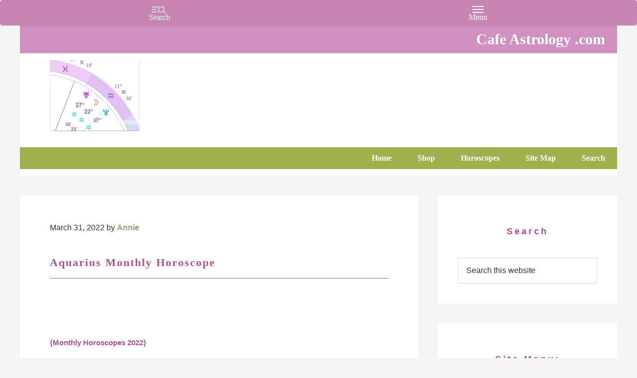

--- FILE ---
content_type: text/html; charset=UTF-8
request_url: https://cafeastrology.com/aquarius-monthly-horoscope-april-2022/
body_size: 33495
content:
<!DOCTYPE html>
<html dir="ltr" lang="en-US">
<head >
<meta charset="UTF-8" />
<meta name="viewport" content="width=device-width, initial-scale=1" />
<title>Aquarius Monthly Horoscope April 2022 | Cafe Astrology .com</title><link rel="preload" href="https://cafeastrology.com/wp-content/uploads/2021/12/year2022month.png" as="image" fetchpriority="high">

		<!-- All in One SEO 4.9.3 - aioseo.com -->
	<meta name="description" content="Monthly Horoscope for Aquarius the Water Bearer for April 2022 with interpretations of New and Full Moons, Solar Eclipse, Sun, Mercury, Venus, Mars." />
	<meta name="robots" content="max-image-preview:large" />
	<meta name="author" content="Annie"/>
	<meta name="keywords" content="december horoscope,aquarius forecast,april 2022,aquarius,aquarius horoscope,monthly horoscope" />
	<link rel="canonical" href="https://cafeastrology.com/aquarius-monthly-horoscope-april-2022/" />
	<meta name="generator" content="All in One SEO (AIOSEO) 4.9.3" />
		<script type="application/ld+json" class="aioseo-schema">
			{"@context":"https:\/\/schema.org","@graph":[{"@type":"Article","@id":"https:\/\/cafeastrology.com\/aquarius-monthly-horoscope-april-2022\/#article","name":"Aquarius Monthly Horoscope April 2022 | Cafe Astrology .com","headline":"Aquarius Monthly Horoscope April 2022","author":{"@id":"https:\/\/cafeastrology.com\/author\/annie\/#author"},"publisher":{"@id":"https:\/\/cafeastrology.com\/#organization"},"image":{"@type":"ImageObject","url":"https:\/\/cafeastrology.com\/wp-content\/uploads\/2015\/06\/aquariusgreen.png","width":156,"height":135,"caption":"Aquarius word and astrological glyph in black font on a green circle background"},"datePublished":"2022-03-31T15:19:18-04:00","dateModified":"2022-03-31T15:19:18-04:00","inLanguage":"en-US","mainEntityOfPage":{"@id":"https:\/\/cafeastrology.com\/aquarius-monthly-horoscope-april-2022\/#webpage"},"isPartOf":{"@id":"https:\/\/cafeastrology.com\/aquarius-monthly-horoscope-april-2022\/#webpage"},"articleSection":"Aquarius Monthly Horoscope, Monthly Horoscopes, April 2022, aquarius, Aquarius Horoscope, Monthly Horoscope"},{"@type":"BreadcrumbList","@id":"https:\/\/cafeastrology.com\/aquarius-monthly-horoscope-april-2022\/#breadcrumblist","itemListElement":[{"@type":"ListItem","@id":"https:\/\/cafeastrology.com#listItem","position":1,"name":"Home","item":"https:\/\/cafeastrology.com","nextItem":{"@type":"ListItem","@id":"https:\/\/cafeastrology.com\/category\/horoscopes-forecasts\/#listItem","name":"Horoscopes and Forecasts"}},{"@type":"ListItem","@id":"https:\/\/cafeastrology.com\/category\/horoscopes-forecasts\/#listItem","position":2,"name":"Horoscopes and Forecasts","item":"https:\/\/cafeastrology.com\/category\/horoscopes-forecasts\/","nextItem":{"@type":"ListItem","@id":"https:\/\/cafeastrology.com\/category\/horoscopes-forecasts\/monthly-horoscopes\/#listItem","name":"Monthly Horoscopes"},"previousItem":{"@type":"ListItem","@id":"https:\/\/cafeastrology.com#listItem","name":"Home"}},{"@type":"ListItem","@id":"https:\/\/cafeastrology.com\/category\/horoscopes-forecasts\/monthly-horoscopes\/#listItem","position":3,"name":"Monthly Horoscopes","item":"https:\/\/cafeastrology.com\/category\/horoscopes-forecasts\/monthly-horoscopes\/","nextItem":{"@type":"ListItem","@id":"https:\/\/cafeastrology.com\/category\/horoscopes-forecasts\/monthly-horoscopes\/aquarius-monthly-horoscope\/#listItem","name":"Aquarius Monthly Horoscope"},"previousItem":{"@type":"ListItem","@id":"https:\/\/cafeastrology.com\/category\/horoscopes-forecasts\/#listItem","name":"Horoscopes and Forecasts"}},{"@type":"ListItem","@id":"https:\/\/cafeastrology.com\/category\/horoscopes-forecasts\/monthly-horoscopes\/aquarius-monthly-horoscope\/#listItem","position":4,"name":"Aquarius Monthly Horoscope","item":"https:\/\/cafeastrology.com\/category\/horoscopes-forecasts\/monthly-horoscopes\/aquarius-monthly-horoscope\/","nextItem":{"@type":"ListItem","@id":"https:\/\/cafeastrology.com\/aquarius-monthly-horoscope-april-2022\/#listItem","name":"Aquarius Monthly Horoscope April 2022"},"previousItem":{"@type":"ListItem","@id":"https:\/\/cafeastrology.com\/category\/horoscopes-forecasts\/monthly-horoscopes\/#listItem","name":"Monthly Horoscopes"}},{"@type":"ListItem","@id":"https:\/\/cafeastrology.com\/aquarius-monthly-horoscope-april-2022\/#listItem","position":5,"name":"Aquarius Monthly Horoscope April 2022","previousItem":{"@type":"ListItem","@id":"https:\/\/cafeastrology.com\/category\/horoscopes-forecasts\/monthly-horoscopes\/aquarius-monthly-horoscope\/#listItem","name":"Aquarius Monthly Horoscope"}}]},{"@type":"Organization","@id":"https:\/\/cafeastrology.com\/#organization","name":"Cafe Astrology .com","description":"Charts, Horoscopes, and Forecasts","url":"https:\/\/cafeastrology.com\/"},{"@type":"Person","@id":"https:\/\/cafeastrology.com\/author\/annie\/#author","url":"https:\/\/cafeastrology.com\/author\/annie\/","name":"Annie","image":{"@type":"ImageObject","@id":"https:\/\/cafeastrology.com\/aquarius-monthly-horoscope-april-2022\/#authorImage","url":"https:\/\/secure.gravatar.com\/avatar\/0a50fa612c49bd86e7d9ebd069f02ac2f661c65898be3a81dc9a2f4de64f3316?s=96&d=identicon&r=g","width":96,"height":96,"caption":"Annie"}},{"@type":"WebPage","@id":"https:\/\/cafeastrology.com\/aquarius-monthly-horoscope-april-2022\/#webpage","url":"https:\/\/cafeastrology.com\/aquarius-monthly-horoscope-april-2022\/","name":"Aquarius Monthly Horoscope April 2022 | Cafe Astrology .com","description":"Monthly Horoscope for Aquarius the Water Bearer for April 2022 with interpretations of New and Full Moons, Solar Eclipse, Sun, Mercury, Venus, Mars.","inLanguage":"en-US","isPartOf":{"@id":"https:\/\/cafeastrology.com\/#website"},"breadcrumb":{"@id":"https:\/\/cafeastrology.com\/aquarius-monthly-horoscope-april-2022\/#breadcrumblist"},"author":{"@id":"https:\/\/cafeastrology.com\/author\/annie\/#author"},"creator":{"@id":"https:\/\/cafeastrology.com\/author\/annie\/#author"},"image":{"@type":"ImageObject","url":"https:\/\/cafeastrology.com\/wp-content\/uploads\/2015\/06\/aquariusgreen.png","@id":"https:\/\/cafeastrology.com\/aquarius-monthly-horoscope-april-2022\/#mainImage","width":156,"height":135,"caption":"Aquarius word and astrological glyph in black font on a green circle background"},"primaryImageOfPage":{"@id":"https:\/\/cafeastrology.com\/aquarius-monthly-horoscope-april-2022\/#mainImage"},"datePublished":"2022-03-31T15:19:18-04:00","dateModified":"2022-03-31T15:19:18-04:00"},{"@type":"WebSite","@id":"https:\/\/cafeastrology.com\/#website","url":"https:\/\/cafeastrology.com\/","name":"Cafe Astrology .com","description":"Charts, Horoscopes, and Forecasts","inLanguage":"en-US","publisher":{"@id":"https:\/\/cafeastrology.com\/#organization"}}]}
		</script>
		<!-- All in One SEO -->


<link rel="alternate" title="oEmbed (JSON)" type="application/json+oembed" href="https://cafeastrology.com/wp-json/oembed/1.0/embed?url=https%3A%2F%2Fcafeastrology.com%2Faquarius-monthly-horoscope-april-2022%2F" />
<link rel="alternate" title="oEmbed (XML)" type="text/xml+oembed" href="https://cafeastrology.com/wp-json/oembed/1.0/embed?url=https%3A%2F%2Fcafeastrology.com%2Faquarius-monthly-horoscope-april-2022%2F&#038;format=xml" />
<style id='wp-img-auto-sizes-contain-inline-css' type='text/css'>
img:is([sizes=auto i],[sizes^="auto," i]){contain-intrinsic-size:3000px 1500px}
/*# sourceURL=wp-img-auto-sizes-contain-inline-css */
</style>
<link rel='stylesheet' id='pt-cv-public-style-css' href='https://cafeastrology.com/wp-content/plugins/content-views-query-and-display-post-page/public/assets/css/cv.css?ver=4.3' type='text/css' media='all' />
<link rel='stylesheet' id='pt-cv-public-pro-style-css' href='https://cafeastrology.com/wp-content/plugins/pt-content-views-pro/public/assets/css/cvpro.min.css?ver=7.3' type='text/css' media='all' />
<link rel='stylesheet' id='genesis-sample-theme-css' href='https://cafeastrology.com/wp-content/themes/genesis-sample/style.css?ver=2.1.2' type='text/css' media='all' />
<style id='wp-block-library-inline-css' type='text/css'>
:root{--wp-block-synced-color:#7a00df;--wp-block-synced-color--rgb:122,0,223;--wp-bound-block-color:var(--wp-block-synced-color);--wp-editor-canvas-background:#ddd;--wp-admin-theme-color:#007cba;--wp-admin-theme-color--rgb:0,124,186;--wp-admin-theme-color-darker-10:#006ba1;--wp-admin-theme-color-darker-10--rgb:0,107,160.5;--wp-admin-theme-color-darker-20:#005a87;--wp-admin-theme-color-darker-20--rgb:0,90,135;--wp-admin-border-width-focus:2px}@media (min-resolution:192dpi){:root{--wp-admin-border-width-focus:1.5px}}.wp-element-button{cursor:pointer}:root .has-very-light-gray-background-color{background-color:#eee}:root .has-very-dark-gray-background-color{background-color:#313131}:root .has-very-light-gray-color{color:#eee}:root .has-very-dark-gray-color{color:#313131}:root .has-vivid-green-cyan-to-vivid-cyan-blue-gradient-background{background:linear-gradient(135deg,#00d084,#0693e3)}:root .has-purple-crush-gradient-background{background:linear-gradient(135deg,#34e2e4,#4721fb 50%,#ab1dfe)}:root .has-hazy-dawn-gradient-background{background:linear-gradient(135deg,#faaca8,#dad0ec)}:root .has-subdued-olive-gradient-background{background:linear-gradient(135deg,#fafae1,#67a671)}:root .has-atomic-cream-gradient-background{background:linear-gradient(135deg,#fdd79a,#004a59)}:root .has-nightshade-gradient-background{background:linear-gradient(135deg,#330968,#31cdcf)}:root .has-midnight-gradient-background{background:linear-gradient(135deg,#020381,#2874fc)}:root{--wp--preset--font-size--normal:16px;--wp--preset--font-size--huge:42px}.has-regular-font-size{font-size:1em}.has-larger-font-size{font-size:2.625em}.has-normal-font-size{font-size:var(--wp--preset--font-size--normal)}.has-huge-font-size{font-size:var(--wp--preset--font-size--huge)}.has-text-align-center{text-align:center}.has-text-align-left{text-align:left}.has-text-align-right{text-align:right}.has-fit-text{white-space:nowrap!important}#end-resizable-editor-section{display:none}.aligncenter{clear:both}.items-justified-left{justify-content:flex-start}.items-justified-center{justify-content:center}.items-justified-right{justify-content:flex-end}.items-justified-space-between{justify-content:space-between}.screen-reader-text{border:0;clip-path:inset(50%);height:1px;margin:-1px;overflow:hidden;padding:0;position:absolute;width:1px;word-wrap:normal!important}.screen-reader-text:focus{background-color:#ddd;clip-path:none;color:#444;display:block;font-size:1em;height:auto;left:5px;line-height:normal;padding:15px 23px 14px;text-decoration:none;top:5px;width:auto;z-index:100000}html :where(.has-border-color){border-style:solid}html :where([style*=border-top-color]){border-top-style:solid}html :where([style*=border-right-color]){border-right-style:solid}html :where([style*=border-bottom-color]){border-bottom-style:solid}html :where([style*=border-left-color]){border-left-style:solid}html :where([style*=border-width]){border-style:solid}html :where([style*=border-top-width]){border-top-style:solid}html :where([style*=border-right-width]){border-right-style:solid}html :where([style*=border-bottom-width]){border-bottom-style:solid}html :where([style*=border-left-width]){border-left-style:solid}html :where(img[class*=wp-image-]){height:auto;max-width:100%}:where(figure){margin:0 0 1em}html :where(.is-position-sticky){--wp-admin--admin-bar--position-offset:var(--wp-admin--admin-bar--height,0px)}@media screen and (max-width:600px){html :where(.is-position-sticky){--wp-admin--admin-bar--position-offset:0px}}

/*# sourceURL=wp-block-library-inline-css */
</style><style id='global-styles-inline-css' type='text/css'>
:root{--wp--preset--aspect-ratio--square: 1;--wp--preset--aspect-ratio--4-3: 4/3;--wp--preset--aspect-ratio--3-4: 3/4;--wp--preset--aspect-ratio--3-2: 3/2;--wp--preset--aspect-ratio--2-3: 2/3;--wp--preset--aspect-ratio--16-9: 16/9;--wp--preset--aspect-ratio--9-16: 9/16;--wp--preset--color--black: #000000;--wp--preset--color--cyan-bluish-gray: #abb8c3;--wp--preset--color--white: #ffffff;--wp--preset--color--pale-pink: #f78da7;--wp--preset--color--vivid-red: #cf2e2e;--wp--preset--color--luminous-vivid-orange: #ff6900;--wp--preset--color--luminous-vivid-amber: #fcb900;--wp--preset--color--light-green-cyan: #7bdcb5;--wp--preset--color--vivid-green-cyan: #00d084;--wp--preset--color--pale-cyan-blue: #8ed1fc;--wp--preset--color--vivid-cyan-blue: #0693e3;--wp--preset--color--vivid-purple: #9b51e0;--wp--preset--gradient--vivid-cyan-blue-to-vivid-purple: linear-gradient(135deg,rgb(6,147,227) 0%,rgb(155,81,224) 100%);--wp--preset--gradient--light-green-cyan-to-vivid-green-cyan: linear-gradient(135deg,rgb(122,220,180) 0%,rgb(0,208,130) 100%);--wp--preset--gradient--luminous-vivid-amber-to-luminous-vivid-orange: linear-gradient(135deg,rgb(252,185,0) 0%,rgb(255,105,0) 100%);--wp--preset--gradient--luminous-vivid-orange-to-vivid-red: linear-gradient(135deg,rgb(255,105,0) 0%,rgb(207,46,46) 100%);--wp--preset--gradient--very-light-gray-to-cyan-bluish-gray: linear-gradient(135deg,rgb(238,238,238) 0%,rgb(169,184,195) 100%);--wp--preset--gradient--cool-to-warm-spectrum: linear-gradient(135deg,rgb(74,234,220) 0%,rgb(151,120,209) 20%,rgb(207,42,186) 40%,rgb(238,44,130) 60%,rgb(251,105,98) 80%,rgb(254,248,76) 100%);--wp--preset--gradient--blush-light-purple: linear-gradient(135deg,rgb(255,206,236) 0%,rgb(152,150,240) 100%);--wp--preset--gradient--blush-bordeaux: linear-gradient(135deg,rgb(254,205,165) 0%,rgb(254,45,45) 50%,rgb(107,0,62) 100%);--wp--preset--gradient--luminous-dusk: linear-gradient(135deg,rgb(255,203,112) 0%,rgb(199,81,192) 50%,rgb(65,88,208) 100%);--wp--preset--gradient--pale-ocean: linear-gradient(135deg,rgb(255,245,203) 0%,rgb(182,227,212) 50%,rgb(51,167,181) 100%);--wp--preset--gradient--electric-grass: linear-gradient(135deg,rgb(202,248,128) 0%,rgb(113,206,126) 100%);--wp--preset--gradient--midnight: linear-gradient(135deg,rgb(2,3,129) 0%,rgb(40,116,252) 100%);--wp--preset--font-size--small: 13px;--wp--preset--font-size--medium: 20px;--wp--preset--font-size--large: 36px;--wp--preset--font-size--x-large: 42px;--wp--preset--spacing--20: 0.44rem;--wp--preset--spacing--30: 0.67rem;--wp--preset--spacing--40: 1rem;--wp--preset--spacing--50: 1.5rem;--wp--preset--spacing--60: 2.25rem;--wp--preset--spacing--70: 3.38rem;--wp--preset--spacing--80: 5.06rem;--wp--preset--shadow--natural: 6px 6px 9px rgba(0, 0, 0, 0.2);--wp--preset--shadow--deep: 12px 12px 50px rgba(0, 0, 0, 0.4);--wp--preset--shadow--sharp: 6px 6px 0px rgba(0, 0, 0, 0.2);--wp--preset--shadow--outlined: 6px 6px 0px -3px rgb(255, 255, 255), 6px 6px rgb(0, 0, 0);--wp--preset--shadow--crisp: 6px 6px 0px rgb(0, 0, 0);}:where(.is-layout-flex){gap: 0.5em;}:where(.is-layout-grid){gap: 0.5em;}body .is-layout-flex{display: flex;}.is-layout-flex{flex-wrap: wrap;align-items: center;}.is-layout-flex > :is(*, div){margin: 0;}body .is-layout-grid{display: grid;}.is-layout-grid > :is(*, div){margin: 0;}:where(.wp-block-columns.is-layout-flex){gap: 2em;}:where(.wp-block-columns.is-layout-grid){gap: 2em;}:where(.wp-block-post-template.is-layout-flex){gap: 1.25em;}:where(.wp-block-post-template.is-layout-grid){gap: 1.25em;}.has-black-color{color: var(--wp--preset--color--black) !important;}.has-cyan-bluish-gray-color{color: var(--wp--preset--color--cyan-bluish-gray) !important;}.has-white-color{color: var(--wp--preset--color--white) !important;}.has-pale-pink-color{color: var(--wp--preset--color--pale-pink) !important;}.has-vivid-red-color{color: var(--wp--preset--color--vivid-red) !important;}.has-luminous-vivid-orange-color{color: var(--wp--preset--color--luminous-vivid-orange) !important;}.has-luminous-vivid-amber-color{color: var(--wp--preset--color--luminous-vivid-amber) !important;}.has-light-green-cyan-color{color: var(--wp--preset--color--light-green-cyan) !important;}.has-vivid-green-cyan-color{color: var(--wp--preset--color--vivid-green-cyan) !important;}.has-pale-cyan-blue-color{color: var(--wp--preset--color--pale-cyan-blue) !important;}.has-vivid-cyan-blue-color{color: var(--wp--preset--color--vivid-cyan-blue) !important;}.has-vivid-purple-color{color: var(--wp--preset--color--vivid-purple) !important;}.has-black-background-color{background-color: var(--wp--preset--color--black) !important;}.has-cyan-bluish-gray-background-color{background-color: var(--wp--preset--color--cyan-bluish-gray) !important;}.has-white-background-color{background-color: var(--wp--preset--color--white) !important;}.has-pale-pink-background-color{background-color: var(--wp--preset--color--pale-pink) !important;}.has-vivid-red-background-color{background-color: var(--wp--preset--color--vivid-red) !important;}.has-luminous-vivid-orange-background-color{background-color: var(--wp--preset--color--luminous-vivid-orange) !important;}.has-luminous-vivid-amber-background-color{background-color: var(--wp--preset--color--luminous-vivid-amber) !important;}.has-light-green-cyan-background-color{background-color: var(--wp--preset--color--light-green-cyan) !important;}.has-vivid-green-cyan-background-color{background-color: var(--wp--preset--color--vivid-green-cyan) !important;}.has-pale-cyan-blue-background-color{background-color: var(--wp--preset--color--pale-cyan-blue) !important;}.has-vivid-cyan-blue-background-color{background-color: var(--wp--preset--color--vivid-cyan-blue) !important;}.has-vivid-purple-background-color{background-color: var(--wp--preset--color--vivid-purple) !important;}.has-black-border-color{border-color: var(--wp--preset--color--black) !important;}.has-cyan-bluish-gray-border-color{border-color: var(--wp--preset--color--cyan-bluish-gray) !important;}.has-white-border-color{border-color: var(--wp--preset--color--white) !important;}.has-pale-pink-border-color{border-color: var(--wp--preset--color--pale-pink) !important;}.has-vivid-red-border-color{border-color: var(--wp--preset--color--vivid-red) !important;}.has-luminous-vivid-orange-border-color{border-color: var(--wp--preset--color--luminous-vivid-orange) !important;}.has-luminous-vivid-amber-border-color{border-color: var(--wp--preset--color--luminous-vivid-amber) !important;}.has-light-green-cyan-border-color{border-color: var(--wp--preset--color--light-green-cyan) !important;}.has-vivid-green-cyan-border-color{border-color: var(--wp--preset--color--vivid-green-cyan) !important;}.has-pale-cyan-blue-border-color{border-color: var(--wp--preset--color--pale-cyan-blue) !important;}.has-vivid-cyan-blue-border-color{border-color: var(--wp--preset--color--vivid-cyan-blue) !important;}.has-vivid-purple-border-color{border-color: var(--wp--preset--color--vivid-purple) !important;}.has-vivid-cyan-blue-to-vivid-purple-gradient-background{background: var(--wp--preset--gradient--vivid-cyan-blue-to-vivid-purple) !important;}.has-light-green-cyan-to-vivid-green-cyan-gradient-background{background: var(--wp--preset--gradient--light-green-cyan-to-vivid-green-cyan) !important;}.has-luminous-vivid-amber-to-luminous-vivid-orange-gradient-background{background: var(--wp--preset--gradient--luminous-vivid-amber-to-luminous-vivid-orange) !important;}.has-luminous-vivid-orange-to-vivid-red-gradient-background{background: var(--wp--preset--gradient--luminous-vivid-orange-to-vivid-red) !important;}.has-very-light-gray-to-cyan-bluish-gray-gradient-background{background: var(--wp--preset--gradient--very-light-gray-to-cyan-bluish-gray) !important;}.has-cool-to-warm-spectrum-gradient-background{background: var(--wp--preset--gradient--cool-to-warm-spectrum) !important;}.has-blush-light-purple-gradient-background{background: var(--wp--preset--gradient--blush-light-purple) !important;}.has-blush-bordeaux-gradient-background{background: var(--wp--preset--gradient--blush-bordeaux) !important;}.has-luminous-dusk-gradient-background{background: var(--wp--preset--gradient--luminous-dusk) !important;}.has-pale-ocean-gradient-background{background: var(--wp--preset--gradient--pale-ocean) !important;}.has-electric-grass-gradient-background{background: var(--wp--preset--gradient--electric-grass) !important;}.has-midnight-gradient-background{background: var(--wp--preset--gradient--midnight) !important;}.has-small-font-size{font-size: var(--wp--preset--font-size--small) !important;}.has-medium-font-size{font-size: var(--wp--preset--font-size--medium) !important;}.has-large-font-size{font-size: var(--wp--preset--font-size--large) !important;}.has-x-large-font-size{font-size: var(--wp--preset--font-size--x-large) !important;}
/*# sourceURL=global-styles-inline-css */
</style>

<style id='classic-theme-styles-inline-css' type='text/css'>
/*! This file is auto-generated */
.wp-block-button__link{color:#fff;background-color:#32373c;border-radius:9999px;box-shadow:none;text-decoration:none;padding:calc(.667em + 2px) calc(1.333em + 2px);font-size:1.125em}.wp-block-file__button{background:#32373c;color:#fff;text-decoration:none}
/*# sourceURL=/wp-includes/css/classic-themes.min.css */
</style>
<link rel='stylesheet' id='genericons-css' href='https://cafeastrology.com/wp-content/plugins/to-top/public/css/genericons/genericons.css?ver=3.4.1' type='text/css' media='all' />
<link rel='stylesheet' id='to-top-css' href='https://cafeastrology.com/wp-content/plugins/to-top/public/css/to-top-public.css?ver=2.5.5' type='text/css' media='all' />
<link rel='stylesheet' id='bonfire-touchy-css-css' href='https://cafeastrology.com/wp-content/plugins/touchy-by-bonfire/touchy.css?ver=1' type='text/css' media='all' />
<link rel='stylesheet' id='touchy-fontawesome-css' href='https://cafeastrology.com/wp-content/plugins/touchy-by-bonfire/fonts/font-awesome/css/all.min.css?ver=1' type='text/css' media='all' />
<style id='evo_dynamic_styles-inline-css' type='text/css'>
.eventon_events_list .eventon_list_event .desc_trig, .evopop_top{background-color:#f1f1f1}.eventon_events_list .eventon_list_event .desc_trig:hover{background-color:#fbfbfb}.ajde_evcal_calendar .calendar_header p,
			.eventon_events_list .eventon_list_event .evoet_cx span.evoet_dayblock span, 
			.evo_pop_body .evoet_cx span.evoet_dayblock span,
			.ajde_evcal_calendar .evcal_evdata_row .evcal_evdata_cell h3.evo_h3,
			.evo_lightbox_content h3.evo_h3, h2.evo_h2, h3.evo_h3,h4.evo_h4,
			body .ajde_evcal_calendar h4.evo_h4, 
			.evo_content_in h4.evo_h4,
			.evo_metarow_ICS .evcal_evdata_cell p a,
			.eventon_events_list .eventon_list_event .evoet_cx span.evcal_desc2, 
			.eventon_list_event .evoet_cx span.evcal_event_title,
			.evoet_cx span.evcal_desc2,	
			.evo_metarow_ICS .evcal_evdata_cell p a, 
			.evo_metarow_learnMICS .evcal_col50 .evcal_evdata_cell p a,
			.eventon_list_event .evo_metarow_locImg p.evoLOCtxt .evo_loc_text_title,		
			.evo_clik_row .evo_h3,
			.evotax_term_card .evotax_term_details h2, 
			.evotax_term_card h3.evotax_term_subtitle,
			.ajde_evcal_calendar .evo_sort_btn,
			.eventon_main_section  #evcal_cur,	
			.ajde_evcal_calendar .calendar_header p.evo_month_title,		
			.ajde_evcal_calendar .eventon_events_list .evcal_month_line p,
			.eventon_events_list .eventon_list_event .evcal_cblock,			
			.ajde_evcal_calendar .evcal_month_line,
			.eventon_event .event_excerpt_in h3,
			.ajde_evcal_calendar .evo_footer_nav p.evo_month_title,
			.evo_eventon_live_now_section h3,
			.evo_tab_view .evo_tabs p.evo_tab,
			.evo_metarow_virtual .evo_live_now_tag,
			.evo_page_body .evo_sin_page .evosin_event_title{font-family:Verdana}.ajde_evcal_calendar .eventon_events_list p,	
		.evo_lightbox p,
		.eventon_events_list .eventon_list_event .evoet_cx span, 
		.evo_pop_body .evoet_cx span,	
		.eventon_events_list .eventon_list_event .evoet_cx span.evcal_event_subtitle, 
		.evo_pop_body .evoet_cx span.evcal_event_subtitle,
		.ajde_evcal_calendar .eventon_list_event .event_description .evcal_btn, 
		.evo_pop_body .evcal_btn, .evcal_btn,
		.eventon_events_list .eventon_list_event .cancel_event .evo_event_headers, 
		.evo_pop_body .evo_event_headers.canceled,
		.eventon_events_list .eventon_list_event .evcal_list_a .evo_above_title span,
		.evo_pop_body .evcal_list_a .evo_above_title span,
		.evcal_evdata_row.evcal_event_details .evcal_evdata_cell p,
		#evcal_list .eventon_list_event .evoInput, .evo_pop_body .evoInput,
		.evcal_evdata_row .evcal_evdata_cell p, 
		#evcal_list .eventon_list_event p.no_events,
		.ajde_evcal_calendar .eventon_events_list .eventon_desc_in ul,
		.evoGuideCall em,
		.evo_cal_above span,
		.ajde_evcal_calendar .calendar_header .evo_j_dates .legend,
		.eventon_sort_line p, .eventon_filter_line p,
		.evcal_evdata_row{font-family:Arial}.ajde_evcal_calendar .evo_sort_btn, .eventon_sf_field p, .evo_srt_sel p.fa{color:#B8B8B8}.ajde_evcal_calendar .evo_sort_btn:hover{color:#d8d8d8}#evcal_list .eventon_list_event .evoet_cx em, .evo_lightboxes .evoet_cx em{color:#9c949c}#evcal_list .eventon_list_event .evoet_cx em a{color:#202124}.eventon_events_list .eventon_list_event a,
				.evocard_row .evo_metarow_organizer .evo_card_organizer_social a,
				.evo_lightbox .evo_tax_social_media a{color:#656565}
				#evcal_list .eventon_list_event .event_description .evcal_btn, 
				#evcal_list .eventon_list_event .event_description .evcal_btn p, 
				body .evo_lightboxes .evo_lightbox_body.evo_pop_body .evcal_btn,
				.ajde_evcal_calendar .eventon_list_event .event_description .evcal_btn, 
				.evo_lightbox .evcal_btn, body .evcal_btn,
				.evo_lightbox.eventon_events_list .eventon_list_event a.evcal_btn,
				.evcal_btn,.evo_btn_arr,.evo_btn_arr_circ{color:#ffffff;background:#90a040;}#evcal_list .eventon_list_event .event_description .evcal_btn:hover, 
				body .evo_lightboxes .evo_lightbox_body.evo_pop_body .evcal_btn:hover,
				.ajde_evcal_calendar .eventon_list_event .event_description .evcal_btn:hover, 
				.evo_pop_body .evcal_btn:hover, .evcal_btn:hover,.evcal_evdata_row.evo_clik_row:hover{color:#fff;background:#90a040;}.evcal_evdata_row.evo_clik_row:hover &gt; *, .evcal_evdata_row.evo_clik_row:hover i{color:#fff}.eventon_list_event .evo_btn_secondary, 
				.ajde_evcal_calendar .eventon_list_event .event_description .evcal_btn.evo_btn_secondary,
				.evo_lightbox .evcal_btn.evo_btn_secondary, 
				body .evcal_btn.evo_btn_secondary,
				#evcal_list .eventon_list_event .event_description .evcal_btn.evo_btn_secondary,
				.evcal_btn.evo_btn_secondary,
				.evo_btn_secondary{color:#ffffff;background:#d2d2d2;}.eventon_list_event .evo_btn_secondary:hover, 
				.ajde_evcal_calendar .eventon_list_event .event_description .evcal_btn.evo_btn_secondary:hover,
				.evo_lightbox .evcal_btn.evo_btn_secondary:hover, 
				body .evcal_btn.evo_btn_secondary:hover,
				#evcal_list .eventon_list_event .event_description .evcal_btn.evo_btn_secondary:hover,
				.eventon_list_event .evo_btn_secondary:hover, 
				.evcal_btn.evo_btn_secondary:hover,
				.evo_btn_secondary:hover{color:#ffffff;background:#bebebe;}.evocard_row .evcal_evdata_icons i, .evocard_row .evcal_evdata_custometa_icons i{color:#656565;font-size:18px;}.evcal_evdata_row .evcal_evdata_cell h3, .evo_clik_row .evo_h3{font-size:18px}#evcal_list .eventon_list_event .evcal_cblock, .evo_lightboxes .evo_pop_body .evcal_cblock{color:#7a767a}.evcal_evdata_row .evcal_evdata_cell h2, .evcal_evdata_row .evcal_evdata_cell h3, .evorow .evo_clik_row h3, 
			.evcal_evdata_row .evcal_evdata_cell h3 a{color:#b05090}#evcal_list .eventon_list_event .evcal_eventcard p, 
				.ajde_evcal_calendar .eventon_events_list .eventon_desc_in ul,
				.evo_lightboxes .evo_pop_body .evcal_evdata_row .evcal_evdata_cell p,
				.evo_lightboxes .evcal_evdata_cell p a{color:#656565}.ajde_evcal_calendar #evcal_head.calendar_header #evcal_cur, .ajde_evcal_calendar .evcal_month_line p, .ajde_evcal_calendar .evo_footer_nav p.evo_month_title{color:#b5b543}.eventon_events_list .eventon_list_event .event_description, .evo_lightbox.eventcard .evo_lightbox_body{background-color:#ffffff}.evocard_box{background-color:#f3f3f3}.evcal_event_details .evcal_evdata_cell.shorter_desc .eventon_desc_in:after{background:linear-gradient(to top,	#f3f3f3 20%, #f3f3f300 80%)}.event_description .bordb, #evcal_list .bordb, .eventon_events_list .eventon_list_event .event_description, .bordr, #evcal_list,
					#evcal_list p.desc_trig_outter, 
					.evopop_top,
					.evo_pop_body .bordb{border-color:#d5d5d5}.eventon_events_list .eventon_list_event .evcal_list_a.featured_event{background-color:#fff6e2}.eventon_events_list .eventon_list_event .desc_trig:hover{border-left-width:7px}.eventon_events_list .eventon_list_event .evcal_list_a.featured_event:hover{background-color:#ffecc5}.eventon_events_list .eventon_list_event .evoet_cx span.evo_above_title span.featured, .evo_pop_body .evoet_cx span.evo_above_title span.featured,
				.evosv_grid .evosv_tag.featured{color:#ffffff;background-color:#ffcb55;}.eventon_events_list .eventon_list_event .evoet_cx span.evo_above_title span.completed, .evo_pop_body .evoet_cx span.evo_above_title span.completed,
				.evosv_grid .evosv_tag.completed{color:#ffffff;background-color:#585858;}.evoet_cx .evo_ep_bar b, .evoet_cx .evo_ep_bar b:before{background-color:#f79191}.evoet_cx .evo_ep_bar.evo_completed b{background-color:#9a9a9a}.ajde_evcal_calendar.color #evcal_list .eventon_list_event .evcal_cblock,
				.ajde_evcal_calendar.color #evcal_list.eventon_events_list .eventon_list_event p .evoet_cx span.evcal_event_title,
				.ajde_evcal_calendar.color #evcal_list .eventon_list_event .evoet_cx span.evcal_event_title,
				.ajde_evcal_calendar.color #evcal_list .eventon_list_event .evoet_cx span.evcal_event_subtitle,
				.ajde_evcal_calendar.color #evcal_list .eventon_list_event .evoet_cx em,
				.ajde_evcal_calendar.color #evcal_list .eventon_list_event .evoet_cx .evcal_desc_info,
				.ajde_evcal_calendar.color .eventon_events_list .eventon_list_event .evcal_cblock em.evo_day,
				.ajde_evcal_calendar.color .evoet_cx span,
				.ajde_evcal_calendar.color .evoet_cx .evo_below_title .status_reason,
				.ajde_evcal_calendar.color .evoet_cx .evo_tz_time .evo_tz,
				.ajde_evcal_calendar.color .evoet_cx .evo_mytime.tzo_trig i,
				.ajde_evcal_calendar.color .evoet_cx .evo_mytime.tzo_trig b,
				.ajde_evcal_calendar.color .evoet_cx em i,
				.ajde_evcal_calendar.color .evoet_cx .evo_ep_pre,
				.ajde_evcal_calendar.color .evoet_cx .evo_ep_time,
				.ajde_evcal_calendar.color .evoet_cx .evo_mytime.tzo_trig:hover i,
				.ajde_evcal_calendar.color .evoet_cx .evo_mytime.tzo_trig:hover b,

				.evo_lightboxes .color.eventon_list_event .evcal_cblock,
				.evo_lightboxes .color.eventon_list_event .evoet_cx span,
				.evo_lightboxes .color.eventon_list_event .evoet_cx span.evcal_event_title,
				.evo_lightboxes .color.eventon_list_event .evoet_cx span.evcal_event_subtitle,
				.evo_lightboxes .color.eventon_list_event .evoet_cx em,
				.evo_lightboxes .color.eventon_list_event .evoet_cx .evcal_desc_info,
				.evo_lightboxes .color.eventon_list_event .evcal_cblock em.evo_day,
				.evo_lightboxes .color.eventon_list_event .evoet_cx .evo_tz_time &gt; *,
				.evo_lightboxes .color.eventon_list_event .evoet_cx .evo_mytime.tzo_trig i,
				.evo_lightboxes .color.eventon_list_event .evoet_cx .evo_mytime.tzo_trig b{color:#ffffff}.event_description .evcal_close{background-color:#f7f7f7}.event_description .evcal_close:hover{background-color:#f1f1f1}.evo_lightboxes .evopopclose, .evo_lightboxes .evolbclose{background-color:#666666}.evo_lightboxes .evopopclose:hover, .evo_lightboxes .evolbclose:hover{background-color:#cfcfcf}.evo_lightboxes .evolbclose:before, .evo_lightboxes .evolbclose:after{background-color:#ffffff}.evo_lightboxes .evolbclose:hover:before, .evo_lightboxes .evolbclose:hover:after{background-color:#666666}#evcal_list .evorow.getdirections, .evo_pop_body .evorow.getdirections{background-color:#ffffff}#evcal_list .evorow.getdirections .evoInput, .evo_pop_body .evorow.getdirections .evoInput{color:#888888}.ajde_evcal_calendar #evcal_list.eventon_events_list .eventon_list_event p .evoet_cx span.evcal_event_title{color:#202124}.eventon_events_list .eventon_list_event .evoet_cx span.evcal_event_subtitle, 
				.evo_lightboxes .evo_pop_body .evoet_cx span.evcal_event_subtitle{color:#949194}.fp_popup_option i{color:#999;font-size:22px;}.evo_cal_above span{color:#ffffff;background-color:#656565;}.evo_cal_above span.evo-gototoday-btn{color:#ffffff;background-color:#ADADAD;}.evo_cal_above span.evo-gototoday-btn:hover{color:#bcde74;background-color:#d3d3d3;}.ajde_evcal_calendar .calendar_header .evo_j_dates .legend a{color:#656565;background-color:#f5f5f5;}.ajde_evcal_calendar .calendar_header .evo_j_dates .legend a.current{color:#656565;background-color:#CFCFCF;}.ajde_evcal_calendar .calendar_header .evo_j_dates .legend a.set{color:#656565;background-color:#e67cc3;}.ajde_evcal_calendar .calendar_header .evcal_arrows, .evo_footer_nav .evcal_arrows{border-color:#737373;background-color:#ffffff;}.ajde_evcal_calendar .calendar_header .evcal_arrows:hover, .evo_footer_nav .evcal_arrows:hover{background-color:#202124;}.ajde_evcal_calendar .calendar_header .evcal_arrows:before,.evo_footer_nav .evcal_arrows:before{border-color:#d07bdb}.ajde_evcal_calendar .calendar_header .evcal_arrows.evcal_btn_next:hover:before,.ajde_evcal_calendar .calendar_header .evcal_arrows.evcal_btn_prev:hover:before,.evo_footer_nav .evcal_arrows.evcal_btn_prev:hover:before,.evo_footer_nav .evcal_arrows.evcal_btn_next:hover:before{border-color:#968096}.eventon_events_list .eventon_list_event .evoet_cx span.evo_above_title span, .evo_pop_body .evoet_cx span.evo_above_title span{color:#ffffff;background-color:#93c43f;}.eventon_events_list .eventon_list_event .evoet_cx span.evo_above_title span.canceled, .evo_pop_body .evoet_cx span.evo_above_title span.canceled{color:#ffffff;background-color:#F79191;}.eventon_events_list .eventon_list_event .evoet_cx span.evo_above_title span.vir,, .evo_pop_body .evoet_cx span.evo_above_title span.vir,
				.evosv_grid .evosv_tag.vir{color:#ffffff;background-color:#5bdaf7;}.eventon_events_list .eventon_list_event .evoet_cx span.evo_above_title span.postponed, .evo_pop_body .evoet_cx span.evo_above_title span.postponed,
			.evosv_grid .evosv_tag.postponed{color:#ffffff;background-color:#e3784b;}.eventon_events_list .eventon_list_event .evoet_cx span.evo_above_title span.movedonline, .evo_pop_body .evoet_cx span.evo_above_title span.movedonline,
			.evosv_grid .evosv_tag.movedonline{color:#ffffff;background-color:#6edccd;}.eventon_events_list .eventon_list_event .evoet_cx span.evo_above_title span.rescheduled, .evo_pop_body .evoet_cx span.evo_above_title span.rescheduled,
			.evosv_grid .evosv_tag.rescheduled{color:#ffffff;background-color:#67ef78;}.ajde_evcal_calendar #evcal_list.eventon_events_list .eventon_list_event .cancel_event.evcal_list_a, .evo_lightbox_body.eventon_list_event.cancel_event .evopop_top{background-color:#b0b0b0}.eventon_events_list .eventon_list_event .cancel_event.evcal_list_a:before{color:#333333}#eventon_loadbar{background-color:#efefef}#eventon_loadbar:before{background-color:#de7af5}.evoet_cx .evcal_desc3 em.evocmd_button, #evcal_list .evoet_cx .evcal_desc3 em.evocmd_button{color:#ffffff;background-color:#237dbd;}.evo_metarow_socialmedia a.evo_ss:hover{background-color:#9d9d9d;}.evo_metarow_socialmedia a.evo_ss i{color:#656565;}.evo_metarow_socialmedia a.evo_ss:hover i{color:#ffffff;}.evo_metarow_socialmedia .evo_sm{border-color:#bf26bf}.eventon_events_list .evoShow_more_events span{background-color:#b4b4b4;color:#ffffff;}.evo_card_health_boxes .evo_health_b{background-color:#ececec;color:#202124;}.evo_card_health_boxes .evo_health_b svg, .evo_card_health_boxes .evo_health_b i.fa{fill:#202124;color:#202124;}.evo_health_b.ehb_other{border-color:#e8e8e8}.eventon_list_event .evoet_cx em.evo_mytime.tzo_trig i
				{color:#2eb4dc}.eventon_list_event .evoet_cx em.evo_mytime,
				.eventon_list_event .evoet_cx em.evo_mytime.tzo_trig:hover,
				.eventon_list_event .evoet_cx em.evo_mytime,
				.eventon_list_event .evcal_evdata_cell .evo_mytime,
				.eventon_list_event .evcal_evdata_cell .evo_mytime.tzo_trig{background-color:#2eb4dc}.eventon_list_event .evoet_cx em.evo_mytime &gt;*, 
				.eventon_list_event .evcal_evdata_cell .evo_mytime &gt;*,
				.eventon_list_event .evoet_cx em.evo_mytime.tzo_trig:hover &gt;*{color:#ffffff}.eventon_events_list .evose_repeat_header span.title{background-color:#fed584;color:#202124;}.eventon_events_list .evose_repeat_header .ri_nav a, 
				.eventon_events_list .evose_repeat_header .ri_nav a:visited, 
				.eventon_events_list .evose_repeat_header .ri_nav a:hover{color:#656565}.eventon_events_list .evose_repeat_header .ri_nav b{border-color:#808080}body .EVOSR_section a.evo_do_search, body a.evosr_search_btn, .evo_search_bar_in a.evosr_search_btn{color:#3d3d3d}body .EVOSR_section a.evo_do_search:hover, body a.evosr_search_btn:hover, .evo_search_bar_in a.evosr_search_btn:hover{color:#bbbbbb}body .EVOSR_section input[type=text], .evo_search_bar input[type=text]{border-color:#202124;background-color:#ffffff;}.evosr_blur{background-color:#e599e8;color:#14141E;}.evo_search_results_count span{background-color:#202124;color:#ffffff;}body .EVOSR_section input[type=text]:hover, .evo_search_bar input[type=text]:hover{border-color:#202124}.evo_search_results_count{color:#14141E}.evo_eventon_live_now_section h3{color:#202124}.evo_eventon_live_now_section .evo_eventon_now_next{background-color:#ececec}.evo_eventon_live_now_section .evo_eventon_now_next h3{color:#202124}.evo_eventon_live_now_section .evo_eventon_now_next h3 .evo_countdowner{background-color:#656565;color:#ffffff;}.evo_eventon_live_now_section p.evo_eventon_no_events_now{background-color:#d6f5d2;color:#888888;}.ajde_evcal_calendar.esty_1 #evcal_list .eventon_list_event.no_events p.no_events,   .ajde_evcal_calendar.esty_2 #evcal_list .eventon_list_event.no_events p.no_events, .ajde_evcal_calendar.esty_3 #evcal_list .eventon_list_event.no_events p.no_events{background-color:#ffffff}.ajde_evcal_calendar.esty_1 #evcal_list .eventon_list_event.no_events p.no_events, .ajde_evcal_calendar.esty_2 #evcal_list .eventon_list_event.no_events p.no_events,.ajde_evcal_calendar.esty_3 #evcal_list .eventon_list_event.no_events p.no_events, .ajde_evcal_calendar.esty_1 #evcal_list .eventon_list_event.no_events p.no_events a, .ajde_evcal_calendar.esty_2 #evcal_list .eventon_list_event.no_events p.no_events a, .ajde_evcal_calendar.esty_3 #evcal_list .eventon_list_event.no_events p.no_events a{color:#202124}.ajde_evcal_calendar.esty_0 #evcal_list .eventon_list_event.no_events p.no_events,   .ajde_evcal_calendar.esty_4 #evcal_list .eventon_list_event.no_events p.no_events{background-color:#ffffff}.ajde_evcal_calendar.esty_0 #evcal_list .eventon_list_event.no_events p.no_events, .ajde_evcal_calendar.esty_4 #evcal_list .eventon_list_event.no_events p.no_events,.ajde_evcal_calendar.esty_0 #evcal_list .eventon_list_event.no_events p.no_events a,.ajde_evcal_calendar.esty_4 #evcal_list .eventon_list_event.no_events p.no_events a{color:#202124}.eventon_fc_days .evo_fc_day{background-color:#ffffff;color:#d4d4d4;}.eventon_fc_days .evo_fc_day:hover{background-color:#fbfbfb;color:#9e9e9e;}.eventon_fc_days .evo_fc_day.has_events{background-color:#ffffff;color:#bcde74;}.eventon_fc_days .evo_fc_day.has_events:hover{background-color:#F5F5F5;color:#9e9e9e;}.eventon_fullcal .eventon_fc_days .evo_fc_day.on_focus{background-color:#eaffe8;color:#d4d4d4;}.eventon_fullcal .eventon_fc_days .evo_fc_day.on_focus:hover{background-color:#fbfbfb;color:#9e9e9e;}.eventon_fc_daynames .evo_fc_day{color:#9e9e9e}.eventon_fc_daynames .evo_fc_day:hover{color:#d4d4d4}.evofc_month_grid .eventon_fc_days .evo_fc_day.today:before{background-color:#e193ed}.evofc_title_tip, .evoFC_tip{background-color:#808080;color:#f7f7f7;}.evcal_evdata_img{height:1px}.ajde_evcal_calendar #evcal_head.calendar_header #evcal_cur, .ajde_evcal_calendar .evcal_month_line p {
    color: #BDBC7B;
}
.ajde_evcal_calendar .calendar_header .evcal_arrows i { border-color: black !important; }

.ajde_evcal_calendar .calendar_header .evcal_arrows i:before { border-color: black !important; }

.ajde_evcal_calendar #evcal_head.calendar_header #evcal_cur, .ajde_evcal_calendar .evcal_month_line p, .ajde_evcal_calendar .evo_footer_nav p.evo_month_title {
    color: #B05090;}


.eventon_events_list .eventon_list_event .desc_trig, .evopop_top{background-color:#f1f1f1}.eventon_events_list .eventon_list_event .desc_trig:hover{background-color:#fbfbfb}.ajde_evcal_calendar .calendar_header p,
			.eventon_events_list .eventon_list_event .evoet_cx span.evoet_dayblock span, 
			.evo_pop_body .evoet_cx span.evoet_dayblock span,
			.ajde_evcal_calendar .evcal_evdata_row .evcal_evdata_cell h3.evo_h3,
			.evo_lightbox_content h3.evo_h3, h2.evo_h2, h3.evo_h3,h4.evo_h4,
			body .ajde_evcal_calendar h4.evo_h4, 
			.evo_content_in h4.evo_h4,
			.evo_metarow_ICS .evcal_evdata_cell p a,
			.eventon_events_list .eventon_list_event .evoet_cx span.evcal_desc2, 
			.eventon_list_event .evoet_cx span.evcal_event_title,
			.evoet_cx span.evcal_desc2,	
			.evo_metarow_ICS .evcal_evdata_cell p a, 
			.evo_metarow_learnMICS .evcal_col50 .evcal_evdata_cell p a,
			.eventon_list_event .evo_metarow_locImg p.evoLOCtxt .evo_loc_text_title,		
			.evo_clik_row .evo_h3,
			.evotax_term_card .evotax_term_details h2, 
			.evotax_term_card h3.evotax_term_subtitle,
			.ajde_evcal_calendar .evo_sort_btn,
			.eventon_main_section  #evcal_cur,	
			.ajde_evcal_calendar .calendar_header p.evo_month_title,		
			.ajde_evcal_calendar .eventon_events_list .evcal_month_line p,
			.eventon_events_list .eventon_list_event .evcal_cblock,			
			.ajde_evcal_calendar .evcal_month_line,
			.eventon_event .event_excerpt_in h3,
			.ajde_evcal_calendar .evo_footer_nav p.evo_month_title,
			.evo_eventon_live_now_section h3,
			.evo_tab_view .evo_tabs p.evo_tab,
			.evo_metarow_virtual .evo_live_now_tag,
			.evo_page_body .evo_sin_page .evosin_event_title{font-family:Verdana}.ajde_evcal_calendar .eventon_events_list p,	
		.evo_lightbox p,
		.eventon_events_list .eventon_list_event .evoet_cx span, 
		.evo_pop_body .evoet_cx span,	
		.eventon_events_list .eventon_list_event .evoet_cx span.evcal_event_subtitle, 
		.evo_pop_body .evoet_cx span.evcal_event_subtitle,
		.ajde_evcal_calendar .eventon_list_event .event_description .evcal_btn, 
		.evo_pop_body .evcal_btn, .evcal_btn,
		.eventon_events_list .eventon_list_event .cancel_event .evo_event_headers, 
		.evo_pop_body .evo_event_headers.canceled,
		.eventon_events_list .eventon_list_event .evcal_list_a .evo_above_title span,
		.evo_pop_body .evcal_list_a .evo_above_title span,
		.evcal_evdata_row.evcal_event_details .evcal_evdata_cell p,
		#evcal_list .eventon_list_event .evoInput, .evo_pop_body .evoInput,
		.evcal_evdata_row .evcal_evdata_cell p, 
		#evcal_list .eventon_list_event p.no_events,
		.ajde_evcal_calendar .eventon_events_list .eventon_desc_in ul,
		.evoGuideCall em,
		.evo_cal_above span,
		.ajde_evcal_calendar .calendar_header .evo_j_dates .legend,
		.eventon_sort_line p, .eventon_filter_line p,
		.evcal_evdata_row{font-family:Arial}.ajde_evcal_calendar .evo_sort_btn, .eventon_sf_field p, .evo_srt_sel p.fa{color:#B8B8B8}.ajde_evcal_calendar .evo_sort_btn:hover{color:#d8d8d8}#evcal_list .eventon_list_event .evoet_cx em, .evo_lightboxes .evoet_cx em{color:#9c949c}#evcal_list .eventon_list_event .evoet_cx em a{color:#202124}.eventon_events_list .eventon_list_event a,
				.evocard_row .evo_metarow_organizer .evo_card_organizer_social a,
				.evo_lightbox .evo_tax_social_media a{color:#656565}
				#evcal_list .eventon_list_event .event_description .evcal_btn, 
				#evcal_list .eventon_list_event .event_description .evcal_btn p, 
				body .evo_lightboxes .evo_lightbox_body.evo_pop_body .evcal_btn,
				.ajde_evcal_calendar .eventon_list_event .event_description .evcal_btn, 
				.evo_lightbox .evcal_btn, body .evcal_btn,
				.evo_lightbox.eventon_events_list .eventon_list_event a.evcal_btn,
				.evcal_btn,.evo_btn_arr,.evo_btn_arr_circ{color:#ffffff;background:#90a040;}#evcal_list .eventon_list_event .event_description .evcal_btn:hover, 
				body .evo_lightboxes .evo_lightbox_body.evo_pop_body .evcal_btn:hover,
				.ajde_evcal_calendar .eventon_list_event .event_description .evcal_btn:hover, 
				.evo_pop_body .evcal_btn:hover, .evcal_btn:hover,.evcal_evdata_row.evo_clik_row:hover{color:#fff;background:#90a040;}.evcal_evdata_row.evo_clik_row:hover &gt; *, .evcal_evdata_row.evo_clik_row:hover i{color:#fff}.eventon_list_event .evo_btn_secondary, 
				.ajde_evcal_calendar .eventon_list_event .event_description .evcal_btn.evo_btn_secondary,
				.evo_lightbox .evcal_btn.evo_btn_secondary, 
				body .evcal_btn.evo_btn_secondary,
				#evcal_list .eventon_list_event .event_description .evcal_btn.evo_btn_secondary,
				.evcal_btn.evo_btn_secondary,
				.evo_btn_secondary{color:#ffffff;background:#d2d2d2;}.eventon_list_event .evo_btn_secondary:hover, 
				.ajde_evcal_calendar .eventon_list_event .event_description .evcal_btn.evo_btn_secondary:hover,
				.evo_lightbox .evcal_btn.evo_btn_secondary:hover, 
				body .evcal_btn.evo_btn_secondary:hover,
				#evcal_list .eventon_list_event .event_description .evcal_btn.evo_btn_secondary:hover,
				.eventon_list_event .evo_btn_secondary:hover, 
				.evcal_btn.evo_btn_secondary:hover,
				.evo_btn_secondary:hover{color:#ffffff;background:#bebebe;}.evocard_row .evcal_evdata_icons i, .evocard_row .evcal_evdata_custometa_icons i{color:#656565;font-size:18px;}.evcal_evdata_row .evcal_evdata_cell h3, .evo_clik_row .evo_h3{font-size:18px}#evcal_list .eventon_list_event .evcal_cblock, .evo_lightboxes .evo_pop_body .evcal_cblock{color:#7a767a}.evcal_evdata_row .evcal_evdata_cell h2, .evcal_evdata_row .evcal_evdata_cell h3, .evorow .evo_clik_row h3, 
			.evcal_evdata_row .evcal_evdata_cell h3 a{color:#b05090}#evcal_list .eventon_list_event .evcal_eventcard p, 
				.ajde_evcal_calendar .eventon_events_list .eventon_desc_in ul,
				.evo_lightboxes .evo_pop_body .evcal_evdata_row .evcal_evdata_cell p,
				.evo_lightboxes .evcal_evdata_cell p a{color:#656565}.ajde_evcal_calendar #evcal_head.calendar_header #evcal_cur, .ajde_evcal_calendar .evcal_month_line p, .ajde_evcal_calendar .evo_footer_nav p.evo_month_title{color:#b5b543}.eventon_events_list .eventon_list_event .event_description, .evo_lightbox.eventcard .evo_lightbox_body{background-color:#ffffff}.evocard_box{background-color:#f3f3f3}.evcal_event_details .evcal_evdata_cell.shorter_desc .eventon_desc_in:after{background:linear-gradient(to top,	#f3f3f3 20%, #f3f3f300 80%)}.event_description .bordb, #evcal_list .bordb, .eventon_events_list .eventon_list_event .event_description, .bordr, #evcal_list,
					#evcal_list p.desc_trig_outter, 
					.evopop_top,
					.evo_pop_body .bordb{border-color:#d5d5d5}.eventon_events_list .eventon_list_event .evcal_list_a.featured_event{background-color:#fff6e2}.eventon_events_list .eventon_list_event .desc_trig:hover{border-left-width:7px}.eventon_events_list .eventon_list_event .evcal_list_a.featured_event:hover{background-color:#ffecc5}.eventon_events_list .eventon_list_event .evoet_cx span.evo_above_title span.featured, .evo_pop_body .evoet_cx span.evo_above_title span.featured,
				.evosv_grid .evosv_tag.featured{color:#ffffff;background-color:#ffcb55;}.eventon_events_list .eventon_list_event .evoet_cx span.evo_above_title span.completed, .evo_pop_body .evoet_cx span.evo_above_title span.completed,
				.evosv_grid .evosv_tag.completed{color:#ffffff;background-color:#585858;}.evoet_cx .evo_ep_bar b, .evoet_cx .evo_ep_bar b:before{background-color:#f79191}.evoet_cx .evo_ep_bar.evo_completed b{background-color:#9a9a9a}.ajde_evcal_calendar.color #evcal_list .eventon_list_event .evcal_cblock,
				.ajde_evcal_calendar.color #evcal_list.eventon_events_list .eventon_list_event p .evoet_cx span.evcal_event_title,
				.ajde_evcal_calendar.color #evcal_list .eventon_list_event .evoet_cx span.evcal_event_title,
				.ajde_evcal_calendar.color #evcal_list .eventon_list_event .evoet_cx span.evcal_event_subtitle,
				.ajde_evcal_calendar.color #evcal_list .eventon_list_event .evoet_cx em,
				.ajde_evcal_calendar.color #evcal_list .eventon_list_event .evoet_cx .evcal_desc_info,
				.ajde_evcal_calendar.color .eventon_events_list .eventon_list_event .evcal_cblock em.evo_day,
				.ajde_evcal_calendar.color .evoet_cx span,
				.ajde_evcal_calendar.color .evoet_cx .evo_below_title .status_reason,
				.ajde_evcal_calendar.color .evoet_cx .evo_tz_time .evo_tz,
				.ajde_evcal_calendar.color .evoet_cx .evo_mytime.tzo_trig i,
				.ajde_evcal_calendar.color .evoet_cx .evo_mytime.tzo_trig b,
				.ajde_evcal_calendar.color .evoet_cx em i,
				.ajde_evcal_calendar.color .evoet_cx .evo_ep_pre,
				.ajde_evcal_calendar.color .evoet_cx .evo_ep_time,
				.ajde_evcal_calendar.color .evoet_cx .evo_mytime.tzo_trig:hover i,
				.ajde_evcal_calendar.color .evoet_cx .evo_mytime.tzo_trig:hover b,

				.evo_lightboxes .color.eventon_list_event .evcal_cblock,
				.evo_lightboxes .color.eventon_list_event .evoet_cx span,
				.evo_lightboxes .color.eventon_list_event .evoet_cx span.evcal_event_title,
				.evo_lightboxes .color.eventon_list_event .evoet_cx span.evcal_event_subtitle,
				.evo_lightboxes .color.eventon_list_event .evoet_cx em,
				.evo_lightboxes .color.eventon_list_event .evoet_cx .evcal_desc_info,
				.evo_lightboxes .color.eventon_list_event .evcal_cblock em.evo_day,
				.evo_lightboxes .color.eventon_list_event .evoet_cx .evo_tz_time &gt; *,
				.evo_lightboxes .color.eventon_list_event .evoet_cx .evo_mytime.tzo_trig i,
				.evo_lightboxes .color.eventon_list_event .evoet_cx .evo_mytime.tzo_trig b{color:#ffffff}.event_description .evcal_close{background-color:#f7f7f7}.event_description .evcal_close:hover{background-color:#f1f1f1}.evo_lightboxes .evopopclose, .evo_lightboxes .evolbclose{background-color:#666666}.evo_lightboxes .evopopclose:hover, .evo_lightboxes .evolbclose:hover{background-color:#cfcfcf}.evo_lightboxes .evolbclose:before, .evo_lightboxes .evolbclose:after{background-color:#ffffff}.evo_lightboxes .evolbclose:hover:before, .evo_lightboxes .evolbclose:hover:after{background-color:#666666}#evcal_list .evorow.getdirections, .evo_pop_body .evorow.getdirections{background-color:#ffffff}#evcal_list .evorow.getdirections .evoInput, .evo_pop_body .evorow.getdirections .evoInput{color:#888888}.ajde_evcal_calendar #evcal_list.eventon_events_list .eventon_list_event p .evoet_cx span.evcal_event_title{color:#202124}.eventon_events_list .eventon_list_event .evoet_cx span.evcal_event_subtitle, 
				.evo_lightboxes .evo_pop_body .evoet_cx span.evcal_event_subtitle{color:#949194}.fp_popup_option i{color:#999;font-size:22px;}.evo_cal_above span{color:#ffffff;background-color:#656565;}.evo_cal_above span.evo-gototoday-btn{color:#ffffff;background-color:#ADADAD;}.evo_cal_above span.evo-gototoday-btn:hover{color:#bcde74;background-color:#d3d3d3;}.ajde_evcal_calendar .calendar_header .evo_j_dates .legend a{color:#656565;background-color:#f5f5f5;}.ajde_evcal_calendar .calendar_header .evo_j_dates .legend a.current{color:#656565;background-color:#CFCFCF;}.ajde_evcal_calendar .calendar_header .evo_j_dates .legend a.set{color:#656565;background-color:#e67cc3;}.ajde_evcal_calendar .calendar_header .evcal_arrows, .evo_footer_nav .evcal_arrows{border-color:#737373;background-color:#ffffff;}.ajde_evcal_calendar .calendar_header .evcal_arrows:hover, .evo_footer_nav .evcal_arrows:hover{background-color:#202124;}.ajde_evcal_calendar .calendar_header .evcal_arrows:before,.evo_footer_nav .evcal_arrows:before{border-color:#d07bdb}.ajde_evcal_calendar .calendar_header .evcal_arrows.evcal_btn_next:hover:before,.ajde_evcal_calendar .calendar_header .evcal_arrows.evcal_btn_prev:hover:before,.evo_footer_nav .evcal_arrows.evcal_btn_prev:hover:before,.evo_footer_nav .evcal_arrows.evcal_btn_next:hover:before{border-color:#968096}.eventon_events_list .eventon_list_event .evoet_cx span.evo_above_title span, .evo_pop_body .evoet_cx span.evo_above_title span{color:#ffffff;background-color:#93c43f;}.eventon_events_list .eventon_list_event .evoet_cx span.evo_above_title span.canceled, .evo_pop_body .evoet_cx span.evo_above_title span.canceled{color:#ffffff;background-color:#F79191;}.eventon_events_list .eventon_list_event .evoet_cx span.evo_above_title span.vir,, .evo_pop_body .evoet_cx span.evo_above_title span.vir,
				.evosv_grid .evosv_tag.vir{color:#ffffff;background-color:#5bdaf7;}.eventon_events_list .eventon_list_event .evoet_cx span.evo_above_title span.postponed, .evo_pop_body .evoet_cx span.evo_above_title span.postponed,
			.evosv_grid .evosv_tag.postponed{color:#ffffff;background-color:#e3784b;}.eventon_events_list .eventon_list_event .evoet_cx span.evo_above_title span.movedonline, .evo_pop_body .evoet_cx span.evo_above_title span.movedonline,
			.evosv_grid .evosv_tag.movedonline{color:#ffffff;background-color:#6edccd;}.eventon_events_list .eventon_list_event .evoet_cx span.evo_above_title span.rescheduled, .evo_pop_body .evoet_cx span.evo_above_title span.rescheduled,
			.evosv_grid .evosv_tag.rescheduled{color:#ffffff;background-color:#67ef78;}.ajde_evcal_calendar #evcal_list.eventon_events_list .eventon_list_event .cancel_event.evcal_list_a, .evo_lightbox_body.eventon_list_event.cancel_event .evopop_top{background-color:#b0b0b0}.eventon_events_list .eventon_list_event .cancel_event.evcal_list_a:before{color:#333333}#eventon_loadbar{background-color:#efefef}#eventon_loadbar:before{background-color:#de7af5}.evoet_cx .evcal_desc3 em.evocmd_button, #evcal_list .evoet_cx .evcal_desc3 em.evocmd_button{color:#ffffff;background-color:#237dbd;}.evo_metarow_socialmedia a.evo_ss:hover{background-color:#9d9d9d;}.evo_metarow_socialmedia a.evo_ss i{color:#656565;}.evo_metarow_socialmedia a.evo_ss:hover i{color:#ffffff;}.evo_metarow_socialmedia .evo_sm{border-color:#bf26bf}.eventon_events_list .evoShow_more_events span{background-color:#b4b4b4;color:#ffffff;}.evo_card_health_boxes .evo_health_b{background-color:#ececec;color:#202124;}.evo_card_health_boxes .evo_health_b svg, .evo_card_health_boxes .evo_health_b i.fa{fill:#202124;color:#202124;}.evo_health_b.ehb_other{border-color:#e8e8e8}.eventon_list_event .evoet_cx em.evo_mytime.tzo_trig i
				{color:#2eb4dc}.eventon_list_event .evoet_cx em.evo_mytime,
				.eventon_list_event .evoet_cx em.evo_mytime.tzo_trig:hover,
				.eventon_list_event .evoet_cx em.evo_mytime,
				.eventon_list_event .evcal_evdata_cell .evo_mytime,
				.eventon_list_event .evcal_evdata_cell .evo_mytime.tzo_trig{background-color:#2eb4dc}.eventon_list_event .evoet_cx em.evo_mytime &gt;*, 
				.eventon_list_event .evcal_evdata_cell .evo_mytime &gt;*,
				.eventon_list_event .evoet_cx em.evo_mytime.tzo_trig:hover &gt;*{color:#ffffff}.eventon_events_list .evose_repeat_header span.title{background-color:#fed584;color:#202124;}.eventon_events_list .evose_repeat_header .ri_nav a, 
				.eventon_events_list .evose_repeat_header .ri_nav a:visited, 
				.eventon_events_list .evose_repeat_header .ri_nav a:hover{color:#656565}.eventon_events_list .evose_repeat_header .ri_nav b{border-color:#808080}body .EVOSR_section a.evo_do_search, body a.evosr_search_btn, .evo_search_bar_in a.evosr_search_btn{color:#3d3d3d}body .EVOSR_section a.evo_do_search:hover, body a.evosr_search_btn:hover, .evo_search_bar_in a.evosr_search_btn:hover{color:#bbbbbb}body .EVOSR_section input[type=text], .evo_search_bar input[type=text]{border-color:#202124;background-color:#ffffff;}.evosr_blur{background-color:#e599e8;color:#14141E;}.evo_search_results_count span{background-color:#202124;color:#ffffff;}body .EVOSR_section input[type=text]:hover, .evo_search_bar input[type=text]:hover{border-color:#202124}.evo_search_results_count{color:#14141E}.evo_eventon_live_now_section h3{color:#202124}.evo_eventon_live_now_section .evo_eventon_now_next{background-color:#ececec}.evo_eventon_live_now_section .evo_eventon_now_next h3{color:#202124}.evo_eventon_live_now_section .evo_eventon_now_next h3 .evo_countdowner{background-color:#656565;color:#ffffff;}.evo_eventon_live_now_section p.evo_eventon_no_events_now{background-color:#d6f5d2;color:#888888;}.ajde_evcal_calendar.esty_1 #evcal_list .eventon_list_event.no_events p.no_events,   .ajde_evcal_calendar.esty_2 #evcal_list .eventon_list_event.no_events p.no_events, .ajde_evcal_calendar.esty_3 #evcal_list .eventon_list_event.no_events p.no_events{background-color:#ffffff}.ajde_evcal_calendar.esty_1 #evcal_list .eventon_list_event.no_events p.no_events, .ajde_evcal_calendar.esty_2 #evcal_list .eventon_list_event.no_events p.no_events,.ajde_evcal_calendar.esty_3 #evcal_list .eventon_list_event.no_events p.no_events, .ajde_evcal_calendar.esty_1 #evcal_list .eventon_list_event.no_events p.no_events a, .ajde_evcal_calendar.esty_2 #evcal_list .eventon_list_event.no_events p.no_events a, .ajde_evcal_calendar.esty_3 #evcal_list .eventon_list_event.no_events p.no_events a{color:#202124}.ajde_evcal_calendar.esty_0 #evcal_list .eventon_list_event.no_events p.no_events,   .ajde_evcal_calendar.esty_4 #evcal_list .eventon_list_event.no_events p.no_events{background-color:#ffffff}.ajde_evcal_calendar.esty_0 #evcal_list .eventon_list_event.no_events p.no_events, .ajde_evcal_calendar.esty_4 #evcal_list .eventon_list_event.no_events p.no_events,.ajde_evcal_calendar.esty_0 #evcal_list .eventon_list_event.no_events p.no_events a,.ajde_evcal_calendar.esty_4 #evcal_list .eventon_list_event.no_events p.no_events a{color:#202124}.eventon_fc_days .evo_fc_day{background-color:#ffffff;color:#d4d4d4;}.eventon_fc_days .evo_fc_day:hover{background-color:#fbfbfb;color:#9e9e9e;}.eventon_fc_days .evo_fc_day.has_events{background-color:#ffffff;color:#bcde74;}.eventon_fc_days .evo_fc_day.has_events:hover{background-color:#F5F5F5;color:#9e9e9e;}.eventon_fullcal .eventon_fc_days .evo_fc_day.on_focus{background-color:#eaffe8;color:#d4d4d4;}.eventon_fullcal .eventon_fc_days .evo_fc_day.on_focus:hover{background-color:#fbfbfb;color:#9e9e9e;}.eventon_fc_daynames .evo_fc_day{color:#9e9e9e}.eventon_fc_daynames .evo_fc_day:hover{color:#d4d4d4}.evofc_month_grid .eventon_fc_days .evo_fc_day.today:before{background-color:#e193ed}.evofc_title_tip, .evoFC_tip{background-color:#808080;color:#f7f7f7;}.evcal_evdata_img{height:1px}.ajde_evcal_calendar #evcal_head.calendar_header #evcal_cur, .ajde_evcal_calendar .evcal_month_line p {
    color: #BDBC7B;
}
.ajde_evcal_calendar .calendar_header .evcal_arrows i { border-color: black !important; }

.ajde_evcal_calendar .calendar_header .evcal_arrows i:before { border-color: black !important; }

.ajde_evcal_calendar #evcal_head.calendar_header #evcal_cur, .ajde_evcal_calendar .evcal_month_line p, .ajde_evcal_calendar .evo_footer_nav p.evo_month_title {
    color: #B05090;}


/*# sourceURL=evo_dynamic_styles-inline-css */
</style>
<link rel='stylesheet' id='tablepress-default-css' href='https://cafeastrology.com/wp-content/tablepress-combined.min.css?ver=40' type='text/css' media='all' />
<script type="0a833ee3f6ab699d54f67d39-text/javascript" src="https://cafeastrology.com/wp-includes/js/jquery/jquery.min.js?ver=3.7.1" id="jquery-core-js"></script>
<script type="0a833ee3f6ab699d54f67d39-text/javascript" src="https://cafeastrology.com/wp-includes/js/jquery/jquery-migrate.min.js?ver=3.4.1" id="jquery-migrate-js"></script>
<script type="0a833ee3f6ab699d54f67d39-text/javascript" id="to-top-js-extra">
/* <![CDATA[ */
var to_top_options = {"scroll_offset":"100","icon_opacity":"79","style":"genericon-icon","icon_type":"dashicons-arrow-up-alt2","icon_color":"#ffffff","icon_bg_color":"#90a040","icon_size":"43","border_radius":"48","image":"https://cafeastrology.com/wp-content/plugins/to-top/admin/images/default.png","image_width":"65","image_alt":"","location":"bottom-right","margin_x":"11","margin_y":"38","show_on_admin":"0","enable_autohide":"0","autohide_time":"2","enable_hide_small_device":"0","small_device_max_width":"640","reset":"0"};
//# sourceURL=to-top-js-extra
/* ]]> */
</script>
<script async type="0a833ee3f6ab699d54f67d39-text/javascript" src="https://cafeastrology.com/wp-content/plugins/to-top/public/js/to-top-public.js?ver=2.5.5" id="to-top-js"></script>
<link rel="https://api.w.org/" href="https://cafeastrology.com/wp-json/" /><link rel="alternate" title="JSON" type="application/json" href="https://cafeastrology.com/wp-json/wp/v2/posts/79145" /><link type="text/css" rel="stylesheet" href="https://cafeastrology.com/wp-content/plugins/norse-runes-oracle/css/style.css" />

	<script type="0a833ee3f6ab699d54f67d39-text/javascript">
		var ajaxurl = 'https://cafeastrology.com/wp-admin/admin-ajax.php';
		jQuery(document).on('click', '.calculate_type', function(e) {
			e.preventDefault();
			var the_user_input = jQuery('.nc_user_input').val();
			if(typeof the_user_input != 'undefined' && the_user_input.length == 0)
			{
				alert('Please provide a name for calculation');
			}
			var clicked = jQuery(this).parent();
			jQuery.ajax({
				url: ajaxurl, 
				data: { 
					action: 'numerology_ajax_handler', 
					calculate: jQuery(this).attr('rel'),
					name: jQuery(this).parent().find('.nc_user_input').val(),
					life_path: jQuery(this).parent().find('.life_path option:selected').text(),
					month: jQuery(this).parent().find('.nc_birth_month option:selected').text(),
					day: jQuery(this).parent().find('.nc_birth_day option:selected').text(),
					year: jQuery(this).parent().find('.nc_birth_year option:selected').text(),
					nonce: jQuery('#data-nonce').data('nonce') 
				}, 
				type: 'POST',
				cache: false,
				success: function(server, textStatus, jqXHR) 
				{
					if(server !== 0 || server !== '0')
					{
						clicked.find('.numerology-result-name').html(server);
					}
				}
			});
		});
	</script>		<style>
        /* logo location */
        .touchy-logo-wrapper { background-color:#90a040; }
        .touchy-logo-wrapper { background-color:transparent; }
        .touchy-logo a { color:#ffffff; }
        .touchy-logo a:hover { color:#ffffff; }
        .touchy-logo-wrapper {
            
                text-align:left;
                    }
        .touchy-logo-wrapper-bg {
            background-image:url('');
            opacity:;
                        background-size:cover;
            background-repeat:no-repeat;
            background-position:top left;
                    }
        .touchy-logo-image img { max-height:50px; }

        /* if logo location hidden*/
                .touchy-wrapper { position:fixed; top:0; }
        .touchy-search-wrapper { position:fixed; top:0; }
        .touchy-by-bonfire-wrapper { position:fixed; top:65px; }
                
        /* text labels */
        .touchy-wrapper .touchy-back-button::before {
            content:'';
            color:;
        }
        .touchy-wrapper .touchy-call-button::before {
            content:'';
            color:;
            margin-left:-2px;
        }
        .touchy-wrapper .touchy-email-button::before {
            content:'';
            color:;
        }
        .touchy-wrapper .touchy-search-button::before {
            content:'Search';
            color:#f2f2f2;
        }
        .touchy-wrapper .touchy-woo-button::before {
            content:'';
            color:;
        }
        .touchy-wrapper .touchy-menu-button::before {
            content:'Menu';
            color:#ffffff;
        }
        
        /* text label hovers (on touch devices only) */
                .touchy-wrapper .touchy-back-button:hover::before { color:; }
        .touchy-wrapper .touchy-call-button:hover::before { color:; }
        .touchy-wrapper .touchy-email-button:hover::before { color:; }
        .touchy-wrapper .touchy-search-button:hover::before { color:#ffffff; }
        .touchy-wrapper .touchy-woo-button:hover::before { color:; }
        .touchy-wrapper .touchy-menu-button:hover::before { color:#ffffff; }
                /* text label colors for search and menu button active states */
        .touchy-wrapper .touchy-search-button-active::before { color:#ffffff; }
        .touchy-wrapper .touchy-menu-button-active::before { color:#ffffff; }
        
        /* button borders */
        .touchy-wrapper .touchy-back-button,
        .touchy-wrapper .touchy-call-button,
        .touchy-wrapper .touchy-email-button,
        .touchy-wrapper .touchy-search-button,
        .touchy-wrapper .touchy-woo-button,
        .touchy-wrapper .touchy-menu-button {
            border-width:0;
        }

                
                
                
                
                
                
        /* icon positioning if text label entered */
                
                
                
                .touchy-search-text-label-offset > div { margin-top:-11px; }
        .touchy-search-text-label-offset span,
        .touchy-search-text-label-offset i { position:relative; top:-5px; }
        
                
                .touchy-menu-text-label-offset > div { margin-top:-8px; }
        .touchy-menu-text-label-offset i { position:relative; top:-8px; }
                
        /* custom text label font size */
        .touchy-wrapper .touchy-back-button::before,
        .touchy-wrapper .touchy-call-button::before,
        .touchy-wrapper .touchy-email-button::before,
        .touchy-wrapper .touchy-search-button::before,
        .touchy-wrapper .touchy-woo-button::before,
        .touchy-wrapper .touchy-menu-button::before {
            font-size:16px;
        }

        /* FontAwesome icon font size */
                
		/* BACK button */
		.touchy-wrapper .touchy-back-button { color:; background-color:; }
		/* CALL button */
		.touchy-wrapper .touchy-call-button { color:; background-color:; }
		/* EMAIL button */
		.touchy-wrapper .touchy-email-button { color:; background-color:; }
		/* SEARCH button */
		.touchy-wrapper .touchy-search-button { color:; background-color:#c885b1; }
        /* WOO button */
		.touchy-wrapper .touchy-woo-button { color:; background-color:; }
        /* when search button active */
        .touchy-search-button-active { color:#ffffff !important; background-color:#90a040 !important; }
        .touchy-search-button-active .touchy-default-search-outer {            
            -webkit-box-shadow:0px 0px 0px 2px #ffffff !important;
            -moz-box-shadow:0px 0px 0px 2px #ffffff !important;
            box-shadow:0px 0px 0px 2px #ffffff !important;
        }
        .touchy-search-button-active .touchy-default-search-outer:after,
        .touchy-search-button-active .touchy-default-search-inner,
        .touchy-search-button-active .touchy-default-search-inner:before,
        .touchy-search-button-active .touchy-default-search-inner:after { background-color:#ffffff !important; }
        /* MENU button */
		.touchy-menu-button { color:#ffffff; background-color:#c885b1; }
        .touchy-default-menu,
        .touchy-default-menu:before,
        .touchy-default-menu:after { background-color:#ffffff; }
        /* when menu button active */
        .touchy-menu-button-active { color:#ffffff; background-color:#90a040; }
        .touchy-menu-button-active .touchy-default-menu,
        .touchy-menu-button-active .touchy-default-menu:before,
        .touchy-menu-button-active .touchy-default-menu:after { background-color:#ffffff; }
        /* menu button animation */
                .touchy-menu-button-active .touchy-default-menu {
            background-color:transparent !important;
        }
        .touchy-menu-button-active .touchy-default-menu:before {
            top:0;
            transform:rotate(135deg);
        }
        .touchy-menu-button-active .touchy-default-menu:after {
            top:0;
            transform:rotate(45deg);
        }
        
        /* show top button hovers on non-touch devices only */
                .touchy-back-button:hover { color:; background-color:#b05090; }
        .touchy-call-button:hover { color:; background-color:; }
        .touchy-email-button:hover { color:; background-color:; }
        .touchy-search-button:hover { color:#ffffff; border-color:; background-color:#90a040; }
        .touchy-woo-button:hover { background-color:; }
        .touchy-woo-button:hover .touchy-shopping-icon { background-color:; }
        .touchy-menu-button:hover { color:#ffffff; border-color:; background-color:#90a040; }

        /* default back button */
        .touchy-back-button:hover .touchy-default-back,
        .touchy-back-button:hover .touchy-default-back:before,
        .touchy-back-button:hover .touchy-default-back:after { background-color:; }

        /* default call icon hovers */
        .touchy-call-button:hover .touchy-default-call-one,
        .touchy-call-button:hover .touchy-default-call-two,
        .touchy-call-button:hover .touchy-default-call-three,
        .touchy-call-button:hover .touchy-default-call-one:before,
        .touchy-call-button:hover .touchy-default-call-two:before,
        .touchy-call-button:hover .touchy-default-call-three:before,
        .touchy-call-button:hover .touchy-default-call-one:after,
        .touchy-call-button:hover .touchy-default-call-two:after,
        .touchy-call-button:hover .touchy-default-call-three:after { background-color:; }

        /* default email icon hovers */
        .touchy-email-button:hover .touchy-default-email-outer {
            -webkit-box-shadow:0px 0px 0px 2px ;
            -moz-box-shadow:0px 0px 0px 2px ;
            box-shadow:0px 0px 0px 2px ;
        }
        .touchy-email-button:hover .touchy-default-email-outer:before,
        .touchy-email-button:hover .touchy-default-email-outer:after,
        .touchy-email-button:hover .touchy-default-email-outer .touchy-default-email-inner:before,
        .touchy-email-button:hover .touchy-default-email-outer .touchy-default-email-inner:after { background-color:; }
        
        /* default search icon hovers */
        .touchy-search-button:hover .touchy-default-search-outer {
            -webkit-box-shadow:0px 0px 0px 2px #ffffff;
            -moz-box-shadow:0px 0px 0px 2px #ffffff;
            box-shadow:0px 0px 0px 2px #ffffff;
        }
        .touchy-search-button:hover .touchy-default-search-outer:after,
        .touchy-search-button:hover .touchy-default-search-outer .touchy-default-search-inner,
        .touchy-search-button:hover .touchy-default-search-outer .touchy-default-search-inner:before,
        .touchy-search-button:hover .touchy-default-search-outer .touchy-default-search-inner:after { background-color:#ffffff; }
        
        /* default menu icon hover */
        .touchy-menu-button:hover .touchy-default-menu,
        .touchy-menu-button:hover .touchy-default-menu:before,
        .touchy-menu-button:hover .touchy-default-menu:after { background-color:#ffffff; }
                
        /* default back button */
        .touchy-default-back,
        .touchy-default-back:before,
        .touchy-default-back:after { background-color:; }
        
        /* default call button */
        .touchy-default-call-one,
        .touchy-default-call-two,
        .touchy-default-call-three,
        .touchy-default-call-one:before,
        .touchy-default-call-two:before,
        .touchy-default-call-three:before,
        .touchy-default-call-one:after,
        .touchy-default-call-two:after,
        .touchy-default-call-three:after { background-color:; }
        
        /* default email button */
        .touchy-email-button .touchy-default-email-outer {
            -webkit-box-shadow:0px 0px 0px 2px ;
            -moz-box-shadow:0px 0px 0px 2px ;
            box-shadow:0px 0px 0px 2px ;
        }
        .touchy-email-button .touchy-default-email-outer:before,
        .touchy-email-button .touchy-default-email-outer:after,
        .touchy-email-button .touchy-default-email-outer .touchy-default-email-inner:before,
        .touchy-email-button .touchy-default-email-outer .touchy-default-email-inner:after { background-color:; }
        
        /* default search button */
        .touchy-search-button .touchy-default-search-outer {
            -webkit-box-shadow:0px 0px 0px 2px ;
            -moz-box-shadow:0px 0px 0px 2px ;
            box-shadow:0px 0px 0px 2px ;
        }
        .touchy-search-button .touchy-default-search-outer:after,
        .touchy-search-button .touchy-default-search-outer .touchy-default-search-inner,
        .touchy-search-button .touchy-default-search-outer .touchy-default-search-inner:before,
        .touchy-search-button .touchy-default-search-outer .touchy-default-search-inner:after { background-color:; }
        
        /* menu bar dividers */
                
		/* menu bar dividers */
		.touchy-back-button:after,
        .touchy-call-button:after,
        .touchy-email-button:after,
        .touchy-search-button:after,
        .touchy-woo-button:after { background-color:transparent; }
        
        /* hide button dividers on button hover when hover button background color selected (on non-touch devices only) */
                .touchy-back-button:hover:after { opacity:0; }                        .touchy-search-button:hover:after, .touchy-search-button-active:after { opacity:0; }        
        /* search field placeholder color */
        input.touchy-search-field::-webkit-input-placeholder { color: !important; }
        input.touchy-search-field:-moz-placeholder { color: !important; }
        input.touchy-search-field::-moz-placeholder { color: !important; }
        /* search field text color */
        .touchy-search-wrapper input.touchy-search-field { color:; }
        /* search field 'clear field' button color */
        .touchy-clear-search::before,
        .touchy-clear-search::after { background-color: !important; }
        /* search field background color */
        .touchy-search-wrapper input.touchy-search-field { background-color:; }
        /* search button text + background color */
        .touchy-search-wrapper input.touchy-search { color:; background-color:#90a040; }
        /* full-screen search background color */
        .touchy-fullscreen-search-wrapper {
            background-color:;
            
                    }

        /* WOO BUTTON */
        /* woocommerce icon select */
                /* woocommerce icon colors */
        .touchy-shopping-icon {
            background-color:;
        }
        a.touchy-cart-count:hover .touchy-shopping-icon {
            
        }
        .touchy-cart-count > span {
            color:;
            background-color:;
        }

        /* accordion + tooltip background, corner radius, menu end marker */
        .touchy-by-bonfire {
            border-radius:5px;
            border-bottom-width:px;
        }
		.touchy-menu-tooltip:before { border-bottom-color:; }
		.touchy-by-bonfire { background:; border-color:#90a040; }
        /* if tooltip color overridden */
        .touchy-menu-tooltip:before { border-bottom-color:; }
        
        /* sub-menu background */
        .touchy-by-bonfire ul.sub-menu { background:#f4f4f4; }

        /* horizontal menu item divider */
        .touchy-by-bonfire .menu > li,
        .touchy-by-bonfire ul.sub-menu > li:first-child { border-color:; }
        /* horizontal menu item divider (sub-menu) */
        .touchy-by-bonfire ul li ul li:after { background-color:; }

		/* accordion menu separator */
		.touchy-by-bonfire .menu li span { border-left-color:; }
        /* accordion menu separator (sub-menu) */
		.touchy-by-bonfire .sub-menu li span { border-left-color:; }
        
		/* submenu arrow animation */
                /* accordion menu item */
		.touchy-by-bonfire .menu a {
            font-size:14px;
            line-height:px;
            font-family:Verdana;
            color:;
        }
        .touchy-by-bonfire ul li.current-menu-item > a,
        .touchy-by-bonfire .sub-menu .current-menu-item > a { color:; }
		.touchy-by-bonfire .menu a:hover,
        .touchy-by-bonfire ul li.current-menu-item a:hover,
        .touchy-by-bonfire .menu a:active { color:; }
        
        /* menu icons */
        .touchy-by-bonfire .menu a i {
            font-size:px;
            color:;
        }
        .touchy-by-bonfire .menu a:hover i {
            color:;
        }
        .touchy-by-bonfire .sub-menu a i {
            font-size:px;
            color:;
        }
        .touchy-by-bonfire .sub-menu a:hover i {
            color:;
        }

		/* menu description */
		.touchy-menu-item-description {
            font-size:px;
            line-height:px;
            margin-top:px;
            font-family:Verdana;
            color:;
        }

		/* accordion sub-menu item */
		.touchy-by-bonfire .sub-menu a { color:; }
		.touchy-by-bonfire .sub-menu a:hover, .touchy-by-bonfire .sub-menu a:active { color:; }
		
        /* highlighted menu item */
        .touchy-by-bonfire ul li.marker > a { border-color:#d385ca; }
        
		/* content overlay color + transparency */
		.touchy-overlay { background-color:; }
        .touchy-overlay-active { opacity:; }
		
		/* menu transparency */
        .touchy-wrapper { opacity:; }
        
        /* menubar border roundness */
        .touchy-wrapper a:first-child {
            border-top-left-radius:5px;
            border-bottom-left-radius:5px;
        }
                .touchy-menu-button {
            border-top-right-radius:5px;
            border-bottom-right-radius:5px;
        }
        
        /* hide menubar shadow */
                
        /* widget area background */
        .touchy-widgets-wrapper { background-color:; }
        
        /* absolute positioning */
                
        /* bottom positioning */
                
        /* hide logo area background shadow */
                .touchy-logo-wrapper {
            -webkit-box-shadow:none;
            -moz-box-shadow:none;
            box-shadow:none;
        }
		        
        /* accordion expand icon */
		.touchy-by-bonfire .touchy-sub-arrow-inner:before,
        .touchy-by-bonfire .touchy-sub-arrow-inner:after { background-color:; }
        /* accordion expand icon (sub-menu) */
        .touchy-by-bonfire .sub-menu li .touchy-sub-arrow-inner:before,
        .touchy-by-bonfire .sub-menu li .touchy-sub-arrow-inner:after { background-color:; }
        
        /* show sub-menu arrow hover colors on non-touch devices only */
                .touchy-by-bonfire .touchy-sub-arrow:hover .touchy-sub-arrow-inner:before,
        .touchy-by-bonfire .touchy-sub-arrow:hover .touchy-sub-arrow-inner:after { background-color:#777; }
        /* accordion expand icon hover */
        .touchy-by-bonfire .touchy-sub-arrow:hover .touchy-sub-arrow-inner:before,
        .touchy-by-bonfire .touchy-sub-arrow:hover .touchy-sub-arrow-inner:after { background-color:; }
        /* accordion expand icon hover (sub-menu) */
        .touchy-by-bonfire .sub-menu li .touchy-sub-arrow:hover .touchy-sub-arrow-inner:before,
        .touchy-by-bonfire .sub-menu li .touchy-sub-arrow:hover .touchy-sub-arrow-inner:after { background-color:; }
                
        /* full menu item menu */
        .touchy-by-bonfire .menu .full-item-arrow-hover > .touchy-sub-arrow .touchy-sub-arrow-inner::before,
        .touchy-by-bonfire .menu .full-item-arrow-hover > .touchy-sub-arrow .touchy-sub-arrow-inner::after,
        .touchy-by-bonfire .menu > li > span.touchy-submenu-active .touchy-sub-arrow-inner::before,
        .touchy-by-bonfire .menu > li > span.touchy-submenu-active .touchy-sub-arrow-inner::after { background-color:; }
        /* full menu item sub-menu */
        .touchy-by-bonfire .sub-menu .full-item-arrow-hover > .touchy-sub-arrow .touchy-sub-arrow-inner::before,
        .touchy-by-bonfire .sub-menu .full-item-arrow-hover > .touchy-sub-arrow .touchy-sub-arrow-inner::after,
        .touchy-by-bonfire .sub-menu > li > span.touchy-submenu-active .touchy-sub-arrow-inner::before,
        .touchy-by-bonfire .sub-menu > li > span.touchy-submenu-active .touchy-sub-arrow-inner::after { background-color:; }
        
        /* if submenu arrow divider is hidden */
        
        /* if custom menu margin is entered */
                
        /* push down Touchy if WordPress toolbar is active */
                
		/* hide touchy between resolutions */
		@media ( min-width:px) and (max-width:px) {
			.touchy-logo-wrapper,
            .touchy-search-wrapper,
            .touchy-fullscreen-search-wrapper,
            .touchy-wrapper,
			.touchy-overlay,
			.touchy-by-bonfire { display:none !important; }
		}
		/* hide theme menu */
				</style>
		<!-- END CUSTOM COLORS (WP THEME CUSTOMIZER) -->
	
	<link rel="icon" href="https://cafeastrology.com/wp-content/themes/genesis-sample/images/favicon.ico" />
<link rel="pingback" href="https://cafeastrology.com/xmlrpc.php" />
<link rel="shortcut icon" href="https://cafeastrology.com/wp-content/uploads/2015/07/favicon.ico"  type="image/x-icon" />
<meta name="google-site-verification" content="vCK8Xsi9qwzvVUesX9L-tgKOAG7y8BkfJ5jc8HReF1M" />		<style type="text/css" id="wp-custom-css">
			/*The section below styles the post page number links and visited links*/
.entry-pagination.pagination a,
.entry-pagination.pagination a:link,
.entry-pagination.pagination a:visited,
.entry-pagination.pagination a:active {
    padding: 5px 10px; 
    margin: 7px; 
    text-decoration: none;
    border: 1px solid #C8C8C2;
    background: #FCFCFC;
    box-shadow: 0 0 3px rgba(0, 0, 0, 0.1);
    color: #7d9829;
	font-size: 18px;
}
.entry-pagination.pagination {font-size: 18px;}

/*The section below styles the post pagination link while hovering mouse over over it*/
.entry-pagination.pagination a:hover {
    border: 1px solid #a7a7a3;
    color: #fff;
    background: #c5dc7d;
}

/*This is for the lightbox in draw attention*/
body .featherlight .featherlight-content {
max-width: 90%;
	border-radius: 10px;
}
@media screen and (min-width:600px) {
	body .featherlight .featherlight-content {
	max-width: 75%;
	}
}
@media screen and (min-width:980px) {
	body .featherlight .featherlight-content {
	max-width: 50%;
	}
}

@media (min-width: 900px) {
  #hotspot-25559.layout-left .hotspots-image-container,
  #hotspot-25559.layout-right .hotspots-image-container {
    -webkit-flex: 0 0 65%;
    flex: 0 0 65%;
  }
  #hotspot-25559.layout-left .hotspots-placeholder,
  #hotspot-25559.layout-right .hotspots-placeholder {
    -webkit-flex: 0 0 35%;
    flex: 0 0 35%;
    max-width: 35%;
  }
}

@media (min-width: 900px) {
  #hotspot-25555.layout-right .hotspots-image-container {
    -webkit-flex: 0 0 65%;
    flex: 0 0 65%;
  }

  #hotspot-25555.layout-right .hotspots-placeholder {
    -webkit-flex: 0 0 35%;
    flex: 0 0 35%;
    max-width: 35%;
  }
}

@media (min-width: 900px) {
  #hotspot-25538.layout-right .hotspots-image-container {
    -webkit-flex: 0 0 65%;
    flex: 0 0 65%;
  }

  #hotspot-25538.layout-right .hotspots-placeholder {
    -webkit-flex: 0 0 35%;
    flex: 0 0 35%;
    max-width: 35%;
  }
}

@media (min-width: 900px) {
  #hotspot-25524.layout-right .hotspots-image-container {
    -webkit-flex: 0 0 65%;
    flex: 0 0 65%;
  }

  #hotspot-25524.layout-right .hotspots-placeholder {
    -webkit-flex: 0 0 35%;
    flex: 0 0 35%;
    max-width: 35%;
  }
}

@media (min-width: 900px) {
  #hotspot-25533.layout-right .hotspots-image-container {
    -webkit-flex: 0 0 65%;
    flex: 0 0 65%;
  }

  #hotspot-25533.layout-right .hotspots-placeholder {
    -webkit-flex: 0 0 35%;
    flex: 0 0 35%;
    max-width: 35%;
  }
}

@media (min-width: 900px) {
  #hotspot-25531.layout-right .hotspots-image-container {
    -webkit-flex: 0 0 65%;
    flex: 0 0 65%;
  }

  #hotspot-25531.layout-right .hotspots-placeholder {
    -webkit-flex: 0 0 35%;
    flex: 0 0 35%;
    max-width: 35%;
  }
}

@media (min-width: 900px) {
  #hotspot-25536.layout-right .hotspots-image-container {
    -webkit-flex: 0 0 65%;
    flex: 0 0 65%;
  }

  #hotspot-25536.layout-right .hotspots-placeholder {
    -webkit-flex: 0 0 35%;
    flex: 0 0 35%;
    max-width: 35%;
  }
}

@media (min-width: 900px) {
  #hotspot-25561.layout-right .hotspots-image-container {
    -webkit-flex: 0 0 65%;
    flex: 0 0 65%;
  }

  #hotspot-25561.layout-right .hotspots-placeholder {
    -webkit-flex: 0 0 35%;
    flex: 0 0 35%;
    max-width: 35%;
  }
}

@media (min-width: 900px) {
  #hotspot-25563.layout-left .hotspots-image-container {
    -webkit-flex: 0 0 65%;
    flex: 0 0 65%;
  }

  #hotspot-25563.layout-left .hotspots-placeholder {
    -webkit-flex: 0 0 35%;
    flex: 0 0 35%;
    max-width: 35%;
  }
}

@media (min-width: 900px) {
  #hotspot-25567.layout-right .hotspots-image-container {
    -webkit-flex: 0 0 65%;
    flex: 0 0 65%;
  }

  #hotspot-25567.layout-right .hotspots-placeholder {
    -webkit-flex: 0 0 35%;
    flex: 0 0 35%;
    max-width: 35%;
  }
}

@media (min-width: 900px) {
  #hotspot-25565.layout-right .hotspots-image-container {
    -webkit-flex: 0 0 65%;
    flex: 0 0 65%;
  }

  #hotspot-25565.layout-right .hotspots-placeholder {
    -webkit-flex: 0 0 35%;
    flex: 0 0 35%;
    max-width: 35%;
  }
}

@media (min-width: 900px) {
  #hotspot-25341.layout-right .hotspots-image-container {
    -webkit-flex: 0 0 65%;
    flex: 0 0 65%;
  }

  #hotspot-25341.layout-right .hotspots-placeholder {
    -webkit-flex: 0 0 35%;
    flex: 0 0 35%;
    max-width: 35%;
  }
}
.event_description .evo_card_row_end{
		background-color: #f7f7f7;
		padding:0;
		display:block;
		position: relative;
		width: 100%; height: 30px; cursor: pointer;
		opacity: 0.1;
	}

/*showing different content on desktop and mobile*/

#content-desktop {display: block;}
#content-mobile {display: none;}

@media screen and (max-width: 768px) {

#content-desktop {display: none;}
#content-mobile {display: block;}
}

/*altering the point form to add a little more space around it*/
.entry-content ul li, .entry-content ol li {
    padding: 9px 8px;
}

h2 {
    
    font-size: 22px;
}

/*curved underline style*/

.underlined {
  position: relative;
  margin-right: 0.3rem;
}
.underlined:after {
  content: "";
  position: absolute;
  bottom: -10px;
  left: 0;
  height: 7px;
  width: 95%;
  border: solid 2px #B05090;
  border-color: #B05090 transparent transparent transparent;
  border-radius: 50%;
}


table.table5 tr, td {
	
	border: 1px solid #ddd;
}
table.table5 tr {
	padding: 10px;
	border: 1px solid #ddd;
}
.title-area
{background-size: 181px 144px;}

.rightside
{
	background: #f5e7f1;
	width: 100%;
}

.leftside
{
	width: 100%;
}

.evcal_evdata_row.evcal_event_details .evcal_evdata_cell p {
    font-size: 15px;
}

#evcal_widget .event_description .evcal_evdata_row p {
    font-size: 13px;
}

/*CSS Grayscale blog images*/
img.grayscale{ 
    filter: grayscale(100%);
    -webkit-filter: grayscale(100%);  /* For Webkit browsers */
    filter: gray;  /* For IE 6 - 9 */
    -webkit-transition: all .6s ease;  /* Transition for Webkit browsers */
}
img.grayscale:hover{
        -webkit-filter: grayscale(0%);
        filter: grayscale(0%);
}
/* Content Paragraph */
.entry-content p {
	padding: 10px 0px;
        font-size: 15px;
	font-family: Verdana, sans-serif;
	line-height: 180%;
}

/* Content Lists */
.entry-content ul li, .entry-content ol li {
	padding: 5px 0px;
	font-size: 15px;
	font-family: Verdana, sans-serif;
}
.content-box-blue,
.content-box-gray,
.content-box-grey,
.content-box-army,
.content-box-green,
.content-box-purple,
.content-box-red,
.content-box-right,
.content-box-yellow {
	margin: 10px 10px 25px;
	overflow: hidden;
	padding: 20px;
	color: #5f5f5f;
        font-family: Georgia,"Times New Roman",Times,serif;
	font-size: 18px;
	-webkit-border-radius: 5px;
border-radius: 5px;
}

.content-box-blue {
	background-color: #F0F8FF;
	border-left: 8px solid #CEE1EF;
        font-size: 18px;
}

.content-box-gray {
	background-color: #e2e2e2;
	border-left: 8px solid #bdbdbd;
        font-size: 12px;
}

.content-box-grey {
	background-color: #F8F8F8;
	border-left: 8px solid #DDDDDD;
        font-size: 12px;
}

.content-box-army {
	background-color: #737a36;
	border: 1px solid #000000;
}

.content-box-green {
	background-color: #ffffff;
	border: 1px solid #b2ce96;
}

.content-box-purple {
	background-color: #e2e2f9;
	border: 1px solid #bebde9;
}

.content-box-red {
	background-color: #ffffff;
	border: 1px solid #90A040;
	border-left: 10px solid #90A040;
        font-size: 18px;
}

.content-box-yellow {
	background-color: #fef5c4;
	border-left: 8px solid #FADF98;
}

.content-box-right {
    background-color: #ffffff;
    float: right;
    width: 200px;
    border: 1px solid #B05090;
    padding: 10px;
    text-align: center;
    font-size: 18px;
}
.content-box-pk {
	background-color: #ffffff;
	border: 1px solid #ecc8df;
	border-left: 16px solid #e5b5d4;
        margin: 10px 10px 25px;
	overflow: hidden;
	padding: 30px;
}
.content-box-gn {
	background-color: #ffffff;
	border: 1px solid #b4c369;
	border-left: 16px solid #b4c369;
        margin: 10px 10px 25px;
	overflow: hidden;
	padding: 30px;
}

.content-box-seconddecan {
	background-color: #ffffff;
	border: 1px solid #EDF0DB;
	border-left: 60px solid #EDF0DB;
        font-size: 18px;
        margin: 10px 10px 25px;
	overflow: hidden;
	padding: 20px;
}

.content-box-firstdecan {
	background-color: #ffffff;
	border: 1px solid #F9EEF5;
	border-left: 60px solid #F9EEF5;
        font-size: 18px;
        margin: 10px 10px 25px;
	overflow: hidden;
	padding: 20px;
}

.content-box-seconddecan {
	background-color: #ffffff;
	border: 1px solid #EDF0DB;
	border-left: 60px solid #EDF0DB;
        font-size: 18px;
        margin: 10px 10px 25px;
	overflow: hidden;
	padding: 20px;
}

.content-box-thirddecan {
	background-color: #ffffff;
	border: 1px solid #EAEAEA;
	border-left: 60px solid #EAEAEA;
        font-size: 18px;
        margin: 10px 10px 25px;
	overflow: hidden;
	padding: 20px;
}

.content-box-natalchart {
	background-color: #f5f6f5;
        margin: 10px 25px 20px;
        font-size: 15px;
        line-height:1.8em;
        font-family: Verdana,sans-serif;
	overflow: hidden;
	padding: 25px;
}
.middle1 {
	border-left: 10px solid #f3e9e9;
}
.zp-report-header {
    background: #f5f6f5;
    
}

.button:hover {
   background: #a0b247;
   color: white;
   }
   .button {
   background: #fff;
   color: white;
   border: 1px solid #90A040;
   }
   
   a:visited { 
    color: #B0C0A0;
}

a:link { 
    color: #90a070;
}
#header .widget-area {
color: #a2a2a2;
}
.site-menu-top{color: #B05090; text-align: center;}


.archive-description {
     background-image: url(/images/signsbackground2.png);
    font-family: Verdana;
}

hr { margin: 10px 0 20px 0; }


.dropbtn {
    background-color: #90A040;
    color: white;
    padding: 16px;
    font-size: 16px;
    border: none;
    cursor: pointer;
}

.dropdown {
    position: relative;
    display: inline-block;
}

.dropdown-content {
    display: none;
    position: absolute;
    right: 0;
    background-color: #f9f9f9;
    min-width: 160px;
    box-shadow: 0px 8px 16px 0px rgba(0,0,0,0.2);
    z-index: 1;
}

.dropdown-content a {
    padding: 12px 16px;
    text-decoration: none;
    display: block;
}

.dropdown-content a:hover {background-color: #f5e7f1;}

.dropdown:hover .dropdown-content {
    display: block;
}

.dropdown:hover .dropbtn {
    background-color: #E0B0D0;
}

.desc {
    padding: 15px;
    text-align: center;
}

body {
	font-family: Verdana, sans-serif;
	font-size: 16px;
}

h6 {
    background-color: #E0B0D0;
    color: #ffffff;
    text-align: center;
    padding: 10px 0px 10px 0px;
    margin: .9em 0;
}

a.entry-title-link:hover {
	color:#B05090;
}

.pt-cv-timeline a:visited {
    color: #B0C0A0;
}

input, select, textarea {
    font-size: 16px;
    font-weight: 100;
}

.tablepress .sorting:hover, .tablepress .sorting_asc, .tablepress .sorting_desc {
    background-color: #B05090;
}

.su-tabs-nav span {
    
    font-size: 15px;
}

button  {
    background-color: #B05090;}
    
.evcal_close {
    padding: 0;
    background: #eaeaea;
    position: absolute;
    bottom: 0;
    right: 0;
    width: 10px;
    height: 100%;
    cursor: pointer;
    opacity: 0.1;
}

.pt-cv-view .carousel-control span {
    
    background: #B05090;
}
/* H4 Headings */
h4 {
	padding: 10px 0px 20px 0px;
}

h5 {
	font-size: 15px;
	font-weight: 700;
	padding: 10px 0px 20px 0px;
}

.entry-content p {
    line-height: 195%;
}

body {
    line-height: 1.875;
}

.category .entry-content>p:first-child {
    font-size: 15px;
	  font-family: Verdana , sans-serif;
    font-weight: 400;
    color: #333;
	letter-spacing: normal;
}

.tag .entry-content>p:first-child {
    font-size: 15px;
	  font-family: Verdana , sans-serif;
    font-weight: 400;
    color: #333;
	letter-spacing: normal;
}

.eventon_list_event .event_description li {
	 font-family: Arial , sans-serif;
}
.eventon_full_description .eventon_desc_in a {
    color: #90a070;
}
.evcal_evdata_row, .evcal_evdata_row.evorow_2b .evorow_b {
    background-color: #fff;
}

.eventon_list_event .evcal_desc em.evo_mytime, .eventon_list_event .evcal_desc em.evo_mytime.tzo_trig:hover, .eventon_list_event .evcal_desc em.evo_mytime, .eventon_list_event .evcal_evdata_cell .evo_mytime, .eventon_list_event .evcal_evdata_cell .evo_mytime.tzo_trig {
    background-color: #90a040;
}
h2 {
	padding: 2px 0px 5px 0px;
}

.touchy-wrapper .touchy-search-button::before, .touchy-wrapper .touchy-menu-button::before {
	bottom: 1px;}

.border1 {
    background-color: #d6dfce;
}

.pdfemb-fsp-wrapper {
   z-index: 999999 !important;
}

.ajde_evcal_calendar #evcal_head.calendar_header #evcal_cur, .ajde_evcal_calendar .evcal_month_line p, .ajde_evcal_calendar .evo_footer_nav p.evo_month_title p.evo_cal_other_header {
    color: #B05090;}		</style>
		<!-- To Top Custom CSS --><style type='text/css'>#to_top_scrollup {font-size: 43px; width: 43px; height: 43px;background-color: #90a040;-webkit-border-radius: 48%; -moz-border-radius: 48%; border-radius: 48%;opacity: 0.79;right:11px;bottom:38px;}</style></head>
<body class="wp-singular post-template-default single single-post postid-79145 single-format-standard wp-theme-genesis wp-child-theme-genesis-sample header-image content-sidebar genesis-breadcrumbs-hidden genesis-footer-widgets-visible" itemscope itemtype="https://schema.org/WebPage">
<div class="before-header-ad"><section id="text-71" class="widget widget_text"><div class="widget-wrap">			<div class="textwidget"><div class="wrap blog_title">Cafe Astrology .com</div></div>
		</div></section>
<section id="text-100" class="widget widget_text"><div class="widget-wrap">			<div class="textwidget"></div>
		</div></section>
</div><div class="site-container"><header class="site-header" itemscope itemtype="https://schema.org/WPHeader"><div class="wrap"><div class="title-area"><p class="site-title" itemprop="headline"><a href="https://cafeastrology.com/">Cafe Astrology .com</a></p><p class="site-description" itemprop="description">Charts, Horoscopes, and Forecasts</p></div><div class="widget-area header-widget-area"><section id="nav_menu-2" class="widget widget_nav_menu"><div class="widget-wrap"><nav class="nav-header" itemscope itemtype="https://schema.org/SiteNavigationElement"><ul id="menu-main-menu" class="menu genesis-nav-menu"><li id="menu-item-5041" class="menu-item menu-item-type-post_type menu-item-object-page menu-item-home menu-item-5041"><a href="https://cafeastrology.com/" itemprop="url"><span itemprop="name">Home</span></a></li>
<li id="menu-item-28605" class="menu-item menu-item-type-custom menu-item-object-custom menu-item-28605"><a href="https://cafeastrology.com/shop/" itemprop="url"><span itemprop="name">Shop</span></a></li>
<li id="menu-item-28606" class="menu-item menu-item-type-custom menu-item-object-custom menu-item-28606"><a href="https://cafeastrology.com/astrologyforecasts.html" itemprop="url"><span itemprop="name">Horoscopes</span></a></li>
<li id="menu-item-8774" class="menu-item menu-item-type-custom menu-item-object-custom menu-item-8774"><a href="https://cafeastrology.com/siteindex.html" itemprop="url"><span itemprop="name">Site Map</span></a></li>
<li id="menu-item-19200" class="menu-item menu-item-type-post_type menu-item-object-page menu-item-19200"><a href="https://cafeastrology.com/search.html" itemprop="url"><span itemprop="name">Search</span></a></li>
</ul></nav></div></section>
</div></div></header><div class="site-inner"><div class="content-sidebar-wrap"><main class="content"><article class="post-79145 post type-post status-publish format-standard has-post-thumbnail category-aquarius-monthly-horoscope category-monthly-horoscopes tag-april-2022 tag-aquarius tag-aquarius-horoscope tag-monthly-horoscope entry" aria-label="Aquarius Monthly Horoscope April 2022" itemscope itemtype="https://schema.org/CreativeWork"><header class="entry-header"><h1 class="entry-title" itemprop="headline">Aquarius Monthly Horoscope April 2022</h1>
<p class="entry-meta"><time class="entry-time" itemprop="datePublished" datetime="2022-03-31T15:19:18-04:00">March 31, 2022</time> by <span class="entry-author" itemprop="author" itemscope itemtype="https://schema.org/Person"><a href="https://cafeastrology.com/author/annie/" class="entry-author-link" rel="author" itemprop="url"><span class="entry-author-name" itemprop="name">Annie</span></a></span>  </p></header><div class="entry-content" itemprop="text"><p>Aquarius Monthly Horoscope</p>
<p>&nbsp;</p>
<h5>{Monthly Horoscopes 2022}</h5>
<p>A horoscope guide to the month ahead for Aquarius Sun and Aquarius Ascendant.</p>
<p>&nbsp;</p>
<h2>April 2022 Horoscope: Predictions for Aquarius</h2>
<p style="text-align: center;"><img data-perfmatters-preload fetchpriority="high" decoding="async" class="aligncenter size-full wp-image-76559" src="https://cafeastrology.com/wp-content/uploads/2021/12/year2022month.png" alt="Year 2022 Horoscope Monthly Banner" width="272" height="190"><img decoding="async" class="aligncenter" src="/images/yearlyaquariusimage1.gif" alt="Aquarius" width="241" height="133" border="0" /></p>
<p><b><a href="/monthlyhoroscopes.html">Back</a></b></p>
<p>We&#8217;ve divided our monthly horoscopes into 3 groups (or decanates) per sign for more accuracy. Remember that if you know your Ascendant, read forecasts for both your Sun sign and your Ascendant sign. If you know your birth time, but don&#8217;t know your Ascendant, be sure to see <a href="/articles/howtoobtainchart.html">How to Obtain Your Astrology Chart here</a>.</p>
<p style="text-align: center;"><b>More Signs &#8211; 2022 Monthly Horoscopes:</b></p>
<p align="center"><select name="sitemap0" onchange="if (!window.__cfRLUnblockHandlers) return false; if(options[selectedIndex].value) window.location.href=(options[selectedIndex].value)" data-cf-modified-0a833ee3f6ab699d54f67d39-=""><option selected="selected">Select a Sign</option><option value="/monthlyarieshoroscope.html">Aries</option><option value="/monthlytaurushoroscope.html">Taurus</option><option value="/monthlygeminihoroscope.html">Gemini</option><option value="/monthlycancerhoroscope.html">Cancer</option><option value="/monthlyleohoroscope.html">Leo</option><option value="/monthlyvirgohoroscope.html">Virgo</option><option value="/monthlylibrahoroscope.html">Libra</option><option value="/monthlyscorpiohoroscope.html">Scorpio</option><option value="/monthlysagittariushoroscope.html">Sagittarius</option><option value="/monthlycapricornhoroscope.html">Capricorn</option><option value="/monthlyaquariushoroscope.html">Aquarius</option><option value="/monthlypisceshoroscope.html">Pisces</option></select></p>
<p>&nbsp;</p>
<p style="text-align: center;"><b><a href="/monthlyhoroscopes.html">Back to 2022 Monthly Horoscopes Main</a></b></p>
<hr />
<h4>On This Page:</h4>
<p style="text-align: center;"><b>Horoscopes for:</b></p>
<table id="table2" border="0" width="100%" cellspacing="4" cellpadding="4">
<tbody>
<tr>
<td width="40"></td>
<td bgcolor="#F9EEF5" width="17"></td>
<td align="center" bgcolor="#F9EEF5"><a href="/monthlyaquariushoroscope.html#1stdecanate">Aquarians born January 21 to January 30</a></td>
<td bgcolor="#F9EEF5" width="17"></td>
<td width="40"></td>
</tr>
<tr>
<td width="40"></td>
<td bgcolor="#EDF0DB" width="17"></td>
<td align="center" bgcolor="#EDF0DB"><a href="/monthlyaquariushoroscope.html#2nddecanate">Aquarians born January 31 to February 9</a></td>
<td bgcolor="#EDF0DB" width="17"></td>
<td width="40"></td>
</tr>
<tr>
<td width="40"></td>
<td bgcolor="#EAEAEA" width="17"></td>
<td align="center" bgcolor="#EAEAEA"><a href="/monthlyaquariushoroscope.html#3rddecanate">Aquarians born February 10 to 19</a></td>
<td bgcolor="#EAEAEA" width="17"></td>
<td width="40"></td>
</tr>
</tbody>
</table>
<div class="content-box-green">
<h4>Overview for this Month: Aquarius (All)</h4>
<p><em><img loading="lazy" decoding="async" class="alignleft size-full wp-image-23484" src="https://cafeastrology.com/wp-content/uploads/2016/12/aquarius5.png" alt="" width="190" height="134" />April 2022 Monthly Horoscope Overview for Aquarius:</em></p>
<p>The month begins with a New Moon in your communications sector, dear Aquarius. Your interests are expanding, and you may feel ready to push forward a project or line of study. It's a good time to turn over a new leaf regarding making connections or sharpening your skills. Establishing mental rapport with others can be in focus.</p>
<p>It's a great time for putting your feelers out and gathering information, although there will be times when you could feel a little harried. You're encouraged to experiment with different ideas and projects, but don't let it get to a point where you're living life in a nervous state. You might find new channels or platforms for self-expression, and these can be more imaginative, creative, and ultimately, more fulfilling. You can attractively present original and unique ideas, helping others open up in kind.</p>
<p>April also begins with a continued focus on your sign--you're turning heads and making things happen! While you're getting attention, you're also quite independent now, and in fact, doing things on your own behalf has the most significant rewards for the time being. The desire to express yourself and share your experiences with others is nevertheless powerful.</p>
<p>As the month progresses, it's excellent for focusing on building and developing current projects, ideas, and personal talents. Venus and Mars move out of your sign and into your resources sector on the 5th and 14th, respectively. It's a great time to pay special attention to your income, how you spend your money, and your valuables. You'll have great ideas for improving your bottom line or making better use of your resources.</p>
<p>You could be discovering or developing your natural talents. If you've been considering an independent venture or going into business for yourself, you'll be strongly motivated to get going on this now. You are bolder than usual regarding business and earnings, and you're motivated to produce and prove your worth. Financial breakthroughs are possible. Your attitude towards your practical affairs is proactive, confident, fresh, and positive.</p>
<p>With Jupiter and Neptune coming together in this same area of your solar chart, you have more faith in your ability to make money, or you find a purpose in what you're doing. You're seeking more idyllic conditions regarding money, comfort, and security. You bring a fresh, positive, and confident attitude towards your self-worth and value or to your practical affairs, including work. You could be more enthusiastic or optimistic about earning a living. A money problem may clear up, or a major purchase or sale can figure strongly. It can be a time of a significant memento or financial benefit from a friend, a wonderful personal possession, or a windfall related to a visionary or progressive approach. There can be a pleasant feeling of abundance or a stronger drive to enjoy certain freedoms or the fruit of your labor.</p>
<p>Mercury and the Sun move into your home and family sector on the 10th and 19th, respectively. You're certainly shifting your focus to more secure, familiar, and grounded activities as April advances. You can be happily introspective during this period.</p>
<p>If you require a fresh start with family, the Solar Eclipse on the 30th can get the ball rolling. It encourages improvements to your domestic world that are likely to have long-lasting, positive effects on your life. Changes to organizing and enjoying your home or downtime can be in the works. The weeks and even months ahead of this eclipse are excellent for applying yourself to a meaningful project or endeavor. It's also a good time for laying the foundation for a major project or business.</p>

</div>
<p>See also <a href="/thismonthinastrology.html">This Month in Astrology</a>.</p>
<hr />
<div class="content-box-firstdecan">
<p><a name="1stdecanate"></a></p>
<h3 style="text-align: center;">Aquarius (Born January 21 to 30) and Aquarius Ascendant 0 to 10 degrees Aquarius:</h3>
<h4>April 2022 Aquarius Horoscope: Love, Career, &amp; General Trends</h4>
<h6>April 2022</h6>
<p><b><i>The Sun this Month: Central Focus, Consciousness</i></b></p>
<p><i>Until April 19th:</i> <p>The Sun continues to highlight your solar third house--a time of the year in which you are most likely to be a "busy bee". Communications, short trips, errand-running, and general busy-ness feature now. You could have a finger in many pies, so to speak, as your curiosity is piqued by a larger variety of things than usual. Used well, this could be a period in which you come up with solutions to a number of problems. You are more inclined to take pride in your intellectual accomplishments and/or your ability to socialize and make connections.</p>

<p><i>From April 20th forward:</i><p>With the Sun spotlighting your house of family and home, these areas are your instinctive focus during this period. Your family, home, property concerns, roots, and heritage come into focus and become a source of pride. You are likely quite preoccupied with feelings of security and your inner experiences. This is a time when you send down roots and seek a feeling of belonging. You could be thrust into a position of leadership on the home front. </p>
<p>Ego confrontations with family members are possible now, but the best way to handle this energy is to do your best to strengthen your relationship with your family and your home base. This is a time to do what you can to build trust in your family life and a strong foundation within yourself so that regardless of what you meet in the outside world over the next months, you have a secure place to return to. Besides spending more time tending to domestic affairs, the focus can be on cultivating and nourishing the inner foundations that support you and your growth. This is a time to collect yourself--to fill your well, so to speak.</p>

<p><b><i>Venus this Month: Love, Romance, Social Life, Comfort, Pleasure</i></b></p>
<p><i>Until April 5th: </i><p>Venus continues to grace your solar first house now. Something about how you present yourself, your image, and your manner boosts your personal magnetism during this cycle. It's a good time to attract who and what you want into your life experience. You're more charming and you are likely to want to attract things to you indirectly rather than forcefully now, perhaps through charm and playfulness. You have a stronger need to be good to yourself, although a negative expression of this placement can be excessive attention to pampering oneself or taking the easy way out. You especially enjoy making a good impression on others, and peace-making. You might also be paying more attention to beauty and style now.</p>

<p><i>From April 5th: </i><p>Venus transits your solar second house and, as the natural ruler of the second house, Venus feels right "at home" here. This is a rather content position for Venus, although there can be some restlessness when it comes to money and spending it—you are more inclined to want more things around you! Financial security and enjoyment of the good things in life are important to you, although you also value simple pleasures. The ability to relate well with others might enhance your own personal finances during this period. You may find yourself in a position in which there is a blending of financial matters with social or public affairs. This is a stable position for love matters and close relationships. You value those who make you feel comfortable, and familiarity is more important to you than someone new during this cycle.</p>

<p><b><i>Mercury this Month: Communications, Learning, Connections, Transportation</i></b></p>
<p><i>Until April 10th:</i><p>Mercury continues to move through your solar third house. Mercury feels right at home in the third house. Your mind is especially inquisitive during this cycle, when learning, short trips, and other forms of communication and making connections, appeal strongly. Some are fidgety or nervous during this cycle, perhaps due to increased errand-running, phone calls, or information overload. Others enjoy the challenge of tackling a variety of subjects. </p>
<p>As well, talking, writing, and studying can be good ways to handle stress. It's a great time to pick up information from your environment and the people in it. Your mind is often distracted, particularly when required to stick to routine, so this is not the best transit for focusing on one task or project. You might spend a lot of time in your car making short frequent trips, running errands, communicating with siblings and neighbors, and visiting friends and relatives.</p>

<p><i>From April 11-29:</i><p>Mercury moves through your solar fourth house. This is a time during which you can enjoy increased powers of concentration. You may require solitude in order to get mental work done during this cycle. Your memory is more retentive than usual, and your thoughts often turn to personal matters, family, and loved ones. You might particularly enjoy discussions about your early life, the past, or family matters during this cycle. In fact, it's a great time to open up conversations with loved ones, as you are more rational when it comes to personal matters now. </p>
<p>Your mind often wanders to domestic concerns, and issues surrounding your home, family, and personal past. On the other hand, this transit sometimes indicates an especially busy, and perhaps hectic, period on the domestic scene. For example, you might take home work or find that people drop by your home often during this cycle.</p>

<p><i>From April 30th forward:</i><p>Mercury transits your solar fifth house. During this cycle, there is a powerful mental connection with your creative self-expression. You are proud of your ideas, and very good at expressing them to others smoothly now. Your thinking is more creative than usual. You tend to entertain others with your conversation; and your sense of humor (and of mischief!) is especially strong. </p>
<p>Your thoughts turn to children, pleasures, or romance during this expressive cycle. You might enjoy researching speculative ventures now. You especially enjoy games that involve competing with others on a mental level. You have a stronger need than usual for intellectual stimulation. Therefore, your friends and romantic partner are best appreciated now if they are intellectual types. You're more willing to take risks on a mental level now, so take advantage of the increased spontaneity and creativity that comes with this position.</p>

<p><b><i>Mars this Month: Energy, Drive, Courage</i></b></p>
<p><i>Until April 14th:</i> <p>Mars continues to activate your solar first house, supplying you with added energy to apply towards personal goals, and a more assertive and direct approach to the world in general. </p>
<p>This is an excellent period for physical training and exercise of any kind. The desire to be self-sufficient and independent is especially strong now. You are far less tolerant of being restricted by or dependent on others, and this is a good time to identify your personal strengths and take positive action to rectify situations that may have previously felt frustrating or repressive. </p>
<p>You might be especially attracted to personal challenges, and seeing just how far you can push. However, be careful not to push yourself (and others) too far.</p>

<p><i>From April 15th forward:</i> <p>Mars energizes your solar second house. You have more energy at your disposal to make money, but also to defend your values. This can be a very resourceful time, when you make the most of what you have. You have much energy for new money-making projects, or for stepping up existing ones. </p>
<p>You may be over-identifying with what you have and own, and you could be trying to prove yourself (your worth) to others using money and possessions as the means to do so. If conflicts occur during this transit, they are likely to be over issues of ownership. This is a time when impulse buying is at a peak. You probably should avoid using credit right now, simply because your spending habits may be excessive and impulsive.</p>

<p><b><i>Overview Horoscope:</i></b></p>
<p><em><img loading="lazy" decoding="async" class="alignleft size-full wp-image-23484" src="https://cafeastrology.com/wp-content/uploads/2016/12/aquarius5.png" alt="" width="190" height="134" />April 2022 Monthly Horoscope Overview for Aquarius:</em></p>
<p>The month begins with a New Moon in your communications sector, dear Aquarius. Your interests are expanding, and you may feel ready to push forward a project or line of study. It's a good time to turn over a new leaf regarding making connections or sharpening your skills. Establishing mental rapport with others can be in focus.</p>
<p>It's a great time for putting your feelers out and gathering information, although there will be times when you could feel a little harried. You're encouraged to experiment with different ideas and projects, but don't let it get to a point where you're living life in a nervous state. You might find new channels or platforms for self-expression, and these can be more imaginative, creative, and ultimately, more fulfilling. You can attractively present original and unique ideas, helping others open up in kind.</p>
<p>April also begins with a continued focus on your sign--you're turning heads and making things happen! While you're getting attention, you're also quite independent now, and in fact, doing things on your own behalf has the most significant rewards for the time being. The desire to express yourself and share your experiences with others is nevertheless powerful.</p>
<p>As the month progresses, it's excellent for focusing on building and developing current projects, ideas, and personal talents. Venus and Mars move out of your sign and into your resources sector on the 5th and 14th, respectively. It's a great time to pay special attention to your income, how you spend your money, and your valuables. You'll have great ideas for improving your bottom line or making better use of your resources.</p>
<p>You could be discovering or developing your natural talents. If you've been considering an independent venture or going into business for yourself, you'll be strongly motivated to get going on this now. You are bolder than usual regarding business and earnings, and you're motivated to produce and prove your worth. Financial breakthroughs are possible. Your attitude towards your practical affairs is proactive, confident, fresh, and positive.</p>
<p>With Jupiter and Neptune coming together in this same area of your solar chart, you have more faith in your ability to make money, or you find a purpose in what you're doing. You're seeking more idyllic conditions regarding money, comfort, and security. You bring a fresh, positive, and confident attitude towards your self-worth and value or to your practical affairs, including work. You could be more enthusiastic or optimistic about earning a living. A money problem may clear up, or a major purchase or sale can figure strongly. It can be a time of a significant memento or financial benefit from a friend, a wonderful personal possession, or a windfall related to a visionary or progressive approach. There can be a pleasant feeling of abundance or a stronger drive to enjoy certain freedoms or the fruit of your labor.</p>
<p>Mercury and the Sun move into your home and family sector on the 10th and 19th, respectively. You're certainly shifting your focus to more secure, familiar, and grounded activities as April advances. You can be happily introspective during this period.</p>
<p>If you require a fresh start with family, the Solar Eclipse on the 30th can get the ball rolling. It encourages improvements to your domestic world that are likely to have long-lasting, positive effects on your life. Changes to organizing and enjoying your home or downtime can be in the works. The weeks and even months ahead of this eclipse are excellent for applying yourself to a meaningful project or endeavor. It's also a good time for laying the foundation for a major project or business.</p>

<p>See our <a href="/futureforecastreports.html#timeline">Time Line Forecast report</a> for a personalized forecast for the year ahead.</p>
<p>Get your unique <a href="/futureforecastreports.html">Personalized Horoscope</a> for the year ahead—over 100 pages long—for a detailed guide to your best days and your most challenging days for attracting love, career success, communication, and more.</p>
<p>&nbsp;</p>
<p><a href="/astrologyreports.html" aria-label="Go to see reports to order"><img loading="lazy" decoding="async" class="alignnone" src="/images/eyeknow.jpg" alt="Close-up of face with eye looking forward" width="72" height="96" align="left" border="0" hspace="4" vspace="2" /></a><span style="color: #808000;"><b>Know More About Yourself and Others</b></span></p>
<p>Try Cafe Astrology's in-depth<br />
<a href="https://cafeastrology.com/shop/product-category/personality-profile-reports/">birth chart reports</a>, <a href="https://cafeastrology.com/shop/product-category/compatibility-reports/">relationship reports</a>, <a href="https://cafeastrology.com/shop/product-category/future-forecast-reports/">future forecasts</a>, and <a href="https://cafeastrology.com/shop/">more</a>.</p>

<p>&nbsp;</p>
<p><span style="color: #808000;"><b> <img loading="lazy" decoding="async" class="alignnone" src="/images/eyesheart.jpg" alt="Two hands make a heart shape as face looks through them" width="77" height="96" align="left" border="0" hspace="3" vspace="1" />Love &amp; Romance Forecast Report</b></span></p>
<p>Love outlook for the year ahead. Try our <a href="https://cafeastrology.com/shop/product-category/future-forecast-reports/">Love &amp; Romance Forecast report</a>.</p>
<p>&nbsp;</p>
<p><b><span style="color: #800080;"> <a href="/romanticcompatibilityreport.html"><img loading="lazy" decoding="async" class="alignnone" src="/images/heartad.jpg" alt="Pink Heart" width="85" height="85" align="left" border="0" hspace="3" vspace="2" /></a></span><span style="color: #808000;">Romantic Compatibility Reports</span></b></p>
<p>Try Cafe Astrology's in-depth<br />
<a href="https://cafeastrology.com/shop/product-category/compatibility-reports/">romantic compatibility reports</a>, including the <i>Synastry </i>and <i>Love Ties </i>reports.</p>

<p>See also <a href="https://cafeastrology.com/2022-aquarius-horoscope-overview.html">general trends for Aquarius in 2022</a>.</p>
<p>See also: <a href="/2022-aquarius-horoscope-summary.html">Aquarius 2022 Yearly Horoscope</a>.</p>
</div>
<hr />
<div class="content-box-seconddecan">
<p><a name="2nddecanate"></a></p>
<h3 style="text-align: center;">Aquarius (Born January 31 to February 9) AND Aquarius Ascendant from 10 to 20 degrees Aquarius:</h3>
<h4>April 2022 Aquarius Horoscope: Love, Career, &amp; General Trends</h4>
<h6>April 2022</h6>
<p><b><i>The Sun this Month: Central Focus, Consciousness</i></b></p>
<p><i>All month:</i> <p>The Sun is illuminating your communications sector now, suggesting "busy-ness" and movement. You are exploring and searching, making connections, and paying more attention to your immediate environment. Social interaction is in emphasis during this period, and is, for the most part, light-hearted. </p>
<p>Give other people a little extra time and attention, notice their efforts on your behalf, and strengthen your connections. You are more curious and alert than usual, and you could be quite busy with errands, paperwork, phone calls, and light socializing. Much energy is expended in understanding and adapting to your immediate environment. Siblings, neighbors, close relatives, friends, and co-workers may play a more important role than usual in your life during this cycle. </p>
<p>You are more interested in exploring your own neighborhood than you are of something entirely new. This is not a time of big adventure-seeking! Rather, it's a time of little adventures close to home. </p>
<p>Neither is this a time when you are especially focused. In fact, you could have a finger in many pies right now. You are especially resourceful, and you could find yourself enjoying (or seeking) attention for your intellectual know-how. The ability to express and communicate your ideas is extremely important to you at this time. You are eager to investigate new things, whether scientific or technical.</p>

<p><b><i>Venus this Month: Love, Romance, Social Life, Comfort</i></b></p>
<p><i>Until April 14th: </i><p>Venus continues to grace your solar first house now. Something about how you present yourself, your image, and your manner boosts your personal magnetism during this cycle. It's a good time to attract who and what you want into your life experience. You're more charming and you are likely to want to attract things to you indirectly rather than forcefully now, perhaps through charm and playfulness. You have a stronger need to be good to yourself, although a negative expression of this placement can be excessive attention to pampering oneself or taking the easy way out. You especially enjoy making a good impression on others, and peace-making. You might also be paying more attention to beauty and style now.</p>

<p><i>From April 14th forward: </i><p>Venus transits your solar second house and, as the natural ruler of the second house, Venus feels right "at home" here. This is a rather content position for Venus, although there can be some restlessness when it comes to money and spending it—you are more inclined to want more things around you! Financial security and enjoyment of the good things in life are important to you, although you also value simple pleasures. The ability to relate well with others might enhance your own personal finances during this period. You may find yourself in a position in which there is a blending of financial matters with social or public affairs. This is a stable position for love matters and close relationships. You value those who make you feel comfortable, and familiarity is more important to you than someone new during this cycle.</p>

<p><b><i>Mercury this Month: Communications, Learning, Connections, Transportation</i></b></p>
<p><i>From the 1-15: </i><p>Mercury is right at home in the third house and offers a natural curiosity, facility with words, and the ability to multi-task successfully. More time spent on the phone, writing emails, in the car making short frequent trips, chatting, running errands, communicating with neighbors and siblings, visiting friends and relatives, and doing paperwork is likely now. There can also be a tendency to fuss over insignificant matters now, however. </p>
<p>Also, "information overload" is also a possibility. This may be a busy time with neighbors, classmates, siblings, and community affairs. Your interests are especially varied now and perhaps scattered. It's an ideal time to pick up information from your environment and the people in it, as your tendency is toward a certain level of intellectual detachment just now. Your mind is often distracted, particularly when circumstances call for you to stick to the routine, so this is not the best transit for focusing on one task or project. </p>
<p>Your mind is especially inquisitive during this cycle, when learning, short trips, and other forms of communication and making connections, appeal strongly. Some are fidgety or nervous during this cycle, perhaps due to increased errand-running, phone calls, and the like. Others enjoy the challenge of tackling a variety of subjects. As well, talking, writing, and studying can be good ways to handle stress.</p>

<p><i>From the 16th: </i><p>Mercury moves through your solar fourth house. This is a time during which you can enjoy increased powers of concentration. You may require solitude in order to get mental work done during this cycle. Your memory is more retentive than usual, and your thoughts often turn to personal matters, family, and loved ones. You might particularly enjoy discussions about your early life, the past, or family matters during this cycle. In fact, it's a great time to open up conversations with loved ones, as you are more rational when it comes to personal matters now. </p>
<p>Your mind often wanders to domestic concerns, and issues surrounding your home, family, and personal past. On the other hand, this transit sometimes indicates an especially busy, and perhaps hectic, period on the domestic scene. For example, you might take home work or find that people drop by your home often during this cycle.</p>

<p><b><i>Mars this Month: Energy, Drive, Courage</i></b></p>
<p><i>Until the 28th: </i><p>Mars continues to activate your solar first house, supplying you with added energy to apply towards personal goals, and a more assertive and direct approach to the world in general. </p>
<p>This is an excellent period for physical training and exercise of any kind. The desire to be self-sufficient and independent is especially strong now. You are far less tolerant of being restricted by or dependent on others, and this is a good time to identify your personal strengths and take positive action to rectify situations that may have previously felt frustrating or repressive. </p>
<p>You might be especially attracted to personal challenges, and seeing just how far you can push. However, be careful not to push yourself (and others) too far.</p>

<p><i>From the 28th: </i><p>Mars energizes your solar second house. You have more energy at your disposal to make money, but also to defend your values. This can be a very resourceful time, when you make the most of what you have. You have much energy for new money-making projects, or for stepping up existing ones. </p>
<p>You may be over-identifying with what you have and own, and you could be trying to prove yourself (your worth) to others using money and possessions as the means to do so. If conflicts occur during this transit, they are likely to be over issues of ownership. This is a time when impulse buying is at a peak. You probably should avoid using credit right now, simply because your spending habits may be excessive and impulsive.</p>

<p><b><i>Overview Horoscope:</i></b></p>
<p><em><img loading="lazy" decoding="async" class="alignleft size-full wp-image-23484" src="https://cafeastrology.com/wp-content/uploads/2016/12/aquarius5.png" alt="" width="190" height="134" />April 2022 Monthly Horoscope Overview for Aquarius:</em></p>
<p>The month begins with a New Moon in your communications sector, dear Aquarius. Your interests are expanding, and you may feel ready to push forward a project or line of study. It's a good time to turn over a new leaf regarding making connections or sharpening your skills. Establishing mental rapport with others can be in focus.</p>
<p>It's a great time for putting your feelers out and gathering information, although there will be times when you could feel a little harried. You're encouraged to experiment with different ideas and projects, but don't let it get to a point where you're living life in a nervous state. You might find new channels or platforms for self-expression, and these can be more imaginative, creative, and ultimately, more fulfilling. You can attractively present original and unique ideas, helping others open up in kind.</p>
<p>April also begins with a continued focus on your sign--you're turning heads and making things happen! While you're getting attention, you're also quite independent now, and in fact, doing things on your own behalf has the most significant rewards for the time being. The desire to express yourself and share your experiences with others is nevertheless powerful.</p>
<p>As the month progresses, it's excellent for focusing on building and developing current projects, ideas, and personal talents. Venus and Mars move out of your sign and into your resources sector on the 5th and 14th, respectively. It's a great time to pay special attention to your income, how you spend your money, and your valuables. You'll have great ideas for improving your bottom line or making better use of your resources.</p>
<p>You could be discovering or developing your natural talents. If you've been considering an independent venture or going into business for yourself, you'll be strongly motivated to get going on this now. You are bolder than usual regarding business and earnings, and you're motivated to produce and prove your worth. Financial breakthroughs are possible. Your attitude towards your practical affairs is proactive, confident, fresh, and positive.</p>
<p>With Jupiter and Neptune coming together in this same area of your solar chart, you have more faith in your ability to make money, or you find a purpose in what you're doing. You're seeking more idyllic conditions regarding money, comfort, and security. You bring a fresh, positive, and confident attitude towards your self-worth and value or to your practical affairs, including work. You could be more enthusiastic or optimistic about earning a living. A money problem may clear up, or a major purchase or sale can figure strongly. It can be a time of a significant memento or financial benefit from a friend, a wonderful personal possession, or a windfall related to a visionary or progressive approach. There can be a pleasant feeling of abundance or a stronger drive to enjoy certain freedoms or the fruit of your labor.</p>
<p>Mercury and the Sun move into your home and family sector on the 10th and 19th, respectively. You're certainly shifting your focus to more secure, familiar, and grounded activities as April advances. You can be happily introspective during this period.</p>
<p>If you require a fresh start with family, the Solar Eclipse on the 30th can get the ball rolling. It encourages improvements to your domestic world that are likely to have long-lasting, positive effects on your life. Changes to organizing and enjoying your home or downtime can be in the works. The weeks and even months ahead of this eclipse are excellent for applying yourself to a meaningful project or endeavor. It's also a good time for laying the foundation for a major project or business.</p>

<p>See our <a href="/futureforecastreports.html#timeline">Time Line Forecast report</a> for a personalized forecast for the year ahead.</p>
<p>Get your unique <a href="/futureforecastreports.html">Personalized Horoscope</a> for the year ahead—over 100 pages long—for a detailed guide to your best days and your most challenging days for attracting love, career success, communication, and more.</p>
<p>&nbsp;</p>
<p><a href="/astrologyreports.html" aria-label="Go to see reports to order"><img loading="lazy" decoding="async" class="alignnone" src="/images/eyeknow.jpg" alt="Close-up of face with eye looking forward" width="72" height="96" align="left" border="0" hspace="4" vspace="2" /></a><span style="color: #808000;"><b>Know More About Yourself and Others</b></span></p>
<p>Try Cafe Astrology's in-depth<br />
<a href="https://cafeastrology.com/shop/product-category/personality-profile-reports/">birth chart reports</a>, <a href="https://cafeastrology.com/shop/product-category/compatibility-reports/">relationship reports</a>, <a href="https://cafeastrology.com/shop/product-category/future-forecast-reports/">future forecasts</a>, and <a href="https://cafeastrology.com/shop/">more</a>.</p>

<p>&nbsp;</p>
<p><span style="color: #808000;"><b> <img loading="lazy" decoding="async" class="alignnone" src="/images/eyesheart.jpg" alt="Two hands make a heart shape as face looks through them" width="77" height="96" align="left" border="0" hspace="3" vspace="1" />Love &amp; Romance Forecast Report</b></span></p>
<p>Love outlook for the year ahead. Try our <a href="https://cafeastrology.com/shop/product-category/future-forecast-reports/">Love &amp; Romance Forecast report</a>.</p>
<p>&nbsp;</p>
<p><b><span style="color: #800080;"> <a href="/romanticcompatibilityreport.html"><img loading="lazy" decoding="async" class="alignnone" src="/images/heartad.jpg" alt="Pink Heart" width="85" height="85" align="left" border="0" hspace="3" vspace="2" /></a></span><span style="color: #808000;">Romantic Compatibility Reports</span></b></p>
<p>Try Cafe Astrology's in-depth<br />
<a href="https://cafeastrology.com/shop/product-category/compatibility-reports/">romantic compatibility reports</a>, including the <i>Synastry </i>and <i>Love Ties </i>reports.</p>

<p>See also <a href="https://cafeastrology.com/2022-aquarius-horoscope-overview.html">general trends for Aquarius in 2022</a>.</p>
<p>See also: <a href="/2022-aquarius-horoscope-summary.html">Aquarius 2022 Yearly Horoscope</a>.</p>
</div>
<hr />
<div class="content-box-thirddecan">
<p><a name="3rddecanate"></a></p>
<h3 style="text-align: center;">Aquarius (Born February 10-19) and Aquarius Ascendant from 20 to 30 degrees Aquarius:</h3>
<h4>April 2022 Aquarius Horoscope: Love, Career, &amp; General Trends</h4>
<h6>April 2022</h6>
<p><b><i>The Sun this Month: Central Focus, Consciousness</i></b></p>
<p><i>Until April 9th:</i> <p>The Sun continues to transit your solar second house. This is the most "financial" period of the year for you. You might have a more materialistic view of life for the time being, or you have an increased interest in your own possessions, during this cycle. You are more attracted to objects and possessions that give you a sense of comfort, status, or luxury now. </p>
<p>You probably should be on the lookout for a tendency to create your own financial stress due to extravagant spending habits. At this point in the year, you are unlikely to take many risks, however, and you can be quite resistant to change. This is a time when "comfort zones" are more important to you than usual--you value the familiar.</p>

<p><i>From April 10th forward:</i><p>The Sun is illuminating your communications sector now, suggesting "busy-ness" and movement. You are exploring and searching, making connections, and paying more attention to your immediate environment. Social interaction is in emphasis during this period, and is, for the most part, light-hearted. </p>
<p>Give other people a little extra time and attention, notice their efforts on your behalf, and strengthen your connections. You are more curious and alert than usual, and you could be quite busy with errands, paperwork, phone calls, and light socializing. Much energy is expended in understanding and adapting to your immediate environment. Siblings, neighbors, close relatives, friends, and co-workers may play a more important role than usual in your life during this cycle. </p>
<p>You are more interested in exploring your own neighborhood than you are of something entirely new. This is not a time of big adventure-seeking! Rather, it's a time of little adventures close to home. </p>
<p>Neither is this a time when you are especially focused. In fact, you could have a finger in many pies right now. You are especially resourceful, and you could find yourself enjoying (or seeking) attention for your intellectual know-how. The ability to express and communicate your ideas is extremely important to you at this time. You are eager to investigate new things, whether scientific or technical.</p>

<p><b><i>Venus this Month: Love, Romance, Social Life, Comfort</i></b></p>
<p><i>Until the 23rd: </i><p>Venus continues to grace your solar first house now. Something about how you present yourself, your image, and your manner boosts your personal magnetism during this cycle. It's a good time to attract who and what you want into your life experience. You're more charming and you are likely to want to attract things to you indirectly rather than forcefully now, perhaps through charm and playfulness. You have a stronger need to be good to yourself, although a negative expression of this placement can be excessive attention to pampering oneself or taking the easy way out. You especially enjoy making a good impression on others, and peace-making. You might also be paying more attention to beauty and style now.</p>

<p><i>From April 23rd forward:</i> <p>Venus transits your solar second house and, as the natural ruler of the second house, Venus feels right "at home" here. This is a rather content position for Venus, although there can be some restlessness when it comes to money and spending it—you are more inclined to want more things around you! Financial security and enjoyment of the good things in life are important to you, although you also value simple pleasures. The ability to relate well with others might enhance your own personal finances during this period. You may find yourself in a position in which there is a blending of financial matters with social or public affairs. This is a stable position for love matters and close relationships. You value those who make you feel comfortable, and familiarity is more important to you than someone new during this cycle.</p>

<p><b><i>Mercury this Month: Communications, Learning, Connections, Transportation</i></b></p>
<p><i>Until the 6th: </i><p>Mercury continues to transit your solar second house. You might play with various ways to increase personal funds, resulting in more than one avenue for monetary gain. Avoid letting undue pressure from others push you into signing important papers that may create a serious financial commitment. Shopping when experiencing nervous tension should also be avoided. Your mind is always active with new ideas for an increase of income during this cycle. Brothers or sisters, or communications, may be a source of financial or material gain or loss now.</p>

<p><i>From April 6-21: </i><p>Mercury is right at home in the third house and offers a natural curiosity, facility with words, and the ability to multi-task successfully. More time spent on the phone, writing emails, in the car making short frequent trips, chatting, running errands, communicating with neighbors and siblings, visiting friends and relatives, and doing paperwork is likely now. There can also be a tendency to fuss over insignificant matters now, however. </p>
<p>Also, "information overload" is also a possibility. This may be a busy time with neighbors, classmates, siblings, and community affairs. Your interests are especially varied now and perhaps scattered. It's an ideal time to pick up information from your environment and the people in it, as your tendency is toward a certain level of intellectual detachment just now. Your mind is often distracted, particularly when circumstances call for you to stick to the routine, so this is not the best transit for focusing on one task or project. </p>
<p>Your mind is especially inquisitive during this cycle, when learning, short trips, and other forms of communication and making connections, appeal strongly. Some are fidgety or nervous during this cycle, perhaps due to increased errand-running, phone calls, and the like. Others enjoy the challenge of tackling a variety of subjects. As well, talking, writing, and studying can be good ways to handle stress.</p>

<p><i>From April 21st forward: </i><p>Mercury moves through your solar fourth house. This is a time during which you can enjoy increased powers of concentration. You may require solitude in order to get mental work done during this cycle. Your memory is more retentive than usual, and your thoughts often turn to personal matters, family, and loved ones. You might particularly enjoy discussions about your early life, the past, or family matters during this cycle. In fact, it's a great time to open up conversations with loved ones, as you are more rational when it comes to personal matters now. </p>
<p>Your mind often wanders to domestic concerns, and issues surrounding your home, family, and personal past. On the other hand, this transit sometimes indicates an especially busy, and perhaps hectic, period on the domestic scene. For example, you might take home work or find that people drop by your home often during this cycle.</p>

<p><b><i>Mars this Month: Energy, Drive, Courage</i></b></p>
<p><i>From the 1st forward:</i><p>You are able to stand your ground and assert yourself more than usual during this transit of Mars through your solar first house. You have energy at your disposal to move your plans forward, and you are more enterprising. You want to leave your mark on the world in some way--however big or small--and you are more able to make an impression than usual. If circumstances are such, you are able to easily fight back. In fact, you may be somewhat combative under this influence, and you may have a short temper.</p>
<p>Avoid being pushy. Take charge of your life, but don't bulldoze over others in the process! This is an excellent transit for assertiveness and physical vitality. Love affairs may also be stepped up during this period. On the rare occasion when an accident occurs, it is more likely to involve the head or face.</p>

<p><b><i>Overview Horoscope:</i></b></p>
<p><em><img loading="lazy" decoding="async" class="alignleft size-full wp-image-23484" src="https://cafeastrology.com/wp-content/uploads/2016/12/aquarius5.png" alt="" width="190" height="134" />April 2022 Monthly Horoscope Overview for Aquarius:</em></p>
<p>The month begins with a New Moon in your communications sector, dear Aquarius. Your interests are expanding, and you may feel ready to push forward a project or line of study. It's a good time to turn over a new leaf regarding making connections or sharpening your skills. Establishing mental rapport with others can be in focus.</p>
<p>It's a great time for putting your feelers out and gathering information, although there will be times when you could feel a little harried. You're encouraged to experiment with different ideas and projects, but don't let it get to a point where you're living life in a nervous state. You might find new channels or platforms for self-expression, and these can be more imaginative, creative, and ultimately, more fulfilling. You can attractively present original and unique ideas, helping others open up in kind.</p>
<p>April also begins with a continued focus on your sign--you're turning heads and making things happen! While you're getting attention, you're also quite independent now, and in fact, doing things on your own behalf has the most significant rewards for the time being. The desire to express yourself and share your experiences with others is nevertheless powerful.</p>
<p>As the month progresses, it's excellent for focusing on building and developing current projects, ideas, and personal talents. Venus and Mars move out of your sign and into your resources sector on the 5th and 14th, respectively. It's a great time to pay special attention to your income, how you spend your money, and your valuables. You'll have great ideas for improving your bottom line or making better use of your resources.</p>
<p>You could be discovering or developing your natural talents. If you've been considering an independent venture or going into business for yourself, you'll be strongly motivated to get going on this now. You are bolder than usual regarding business and earnings, and you're motivated to produce and prove your worth. Financial breakthroughs are possible. Your attitude towards your practical affairs is proactive, confident, fresh, and positive.</p>
<p>With Jupiter and Neptune coming together in this same area of your solar chart, you have more faith in your ability to make money, or you find a purpose in what you're doing. You're seeking more idyllic conditions regarding money, comfort, and security. You bring a fresh, positive, and confident attitude towards your self-worth and value or to your practical affairs, including work. You could be more enthusiastic or optimistic about earning a living. A money problem may clear up, or a major purchase or sale can figure strongly. It can be a time of a significant memento or financial benefit from a friend, a wonderful personal possession, or a windfall related to a visionary or progressive approach. There can be a pleasant feeling of abundance or a stronger drive to enjoy certain freedoms or the fruit of your labor.</p>
<p>Mercury and the Sun move into your home and family sector on the 10th and 19th, respectively. You're certainly shifting your focus to more secure, familiar, and grounded activities as April advances. You can be happily introspective during this period.</p>
<p>If you require a fresh start with family, the Solar Eclipse on the 30th can get the ball rolling. It encourages improvements to your domestic world that are likely to have long-lasting, positive effects on your life. Changes to organizing and enjoying your home or downtime can be in the works. The weeks and even months ahead of this eclipse are excellent for applying yourself to a meaningful project or endeavor. It's also a good time for laying the foundation for a major project or business.</p>

<p>See our <a href="/futureforecastreports.html#timeline">Time Line Forecast report</a> for a personalized forecast for the year ahead.</p>
<p>Get your unique <a href="/futureforecastreports.html">Personalized Horoscope</a> for the year ahead—over 100 pages long—for a detailed guide to your best days and your most challenging days for attracting love, career success, communication, and more.</p>
<p>&nbsp;</p>
<p><a href="/astrologyreports.html" aria-label="Go to see reports to order"><img loading="lazy" decoding="async" class="alignnone" src="/images/eyeknow.jpg" alt="Close-up of face with eye looking forward" width="72" height="96" align="left" border="0" hspace="4" vspace="2" /></a><span style="color: #808000;"><b>Know More About Yourself and Others</b></span></p>
<p>Try Cafe Astrology's in-depth<br />
<a href="https://cafeastrology.com/shop/product-category/personality-profile-reports/">birth chart reports</a>, <a href="https://cafeastrology.com/shop/product-category/compatibility-reports/">relationship reports</a>, <a href="https://cafeastrology.com/shop/product-category/future-forecast-reports/">future forecasts</a>, and <a href="https://cafeastrology.com/shop/">more</a>.</p>

<p><span style="color: #808000;"><b> <img loading="lazy" decoding="async" class="alignnone" src="/images/eyesheart.jpg" alt="Two hands make a heart shape as face looks through them" width="77" height="96" align="left" border="0" hspace="3" vspace="1" />Love &amp; Romance Forecast Report</b></span></p>
<p>Love outlook for the year ahead. Try our <a href="https://cafeastrology.com/shop/product-category/future-forecast-reports/">Love &amp; Romance Forecast report</a>.</p>
<p>&nbsp;</p>
<p><b><span style="color: #800080;"> <a href="/romanticcompatibilityreport.html"><img loading="lazy" decoding="async" class="alignnone" src="/images/heartad.jpg" alt="Pink Heart" width="85" height="85" align="left" border="0" hspace="3" vspace="2" /></a></span><span style="color: #808000;">Romantic Compatibility Reports</span></b></p>
<p>Try Cafe Astrology's in-depth<br />
<a href="https://cafeastrology.com/shop/product-category/compatibility-reports/">romantic compatibility reports</a>, including the <i>Synastry </i>and <i>Love Ties </i>reports.</p>

<p>See also <a href="https://cafeastrology.com/2022-aquarius-horoscope-overview.html">general trends for Aquarius in 2022</a>.</p>
<p>See also: <a href="/2022-aquarius-horoscope-summary.html">Aquarius 2022 Yearly Horoscope</a>.</p>
</div>
<hr />
<p style="text-align: center;"><b>More 2022 Monthly Horoscopes:</b></p>
<p align="center"><select name="sitemap0" onchange="if (!window.__cfRLUnblockHandlers) return false; if(options[selectedIndex].value) window.location.href=(options[selectedIndex].value)" data-cf-modified-0a833ee3f6ab699d54f67d39-=""><option selected="selected">Select a Sign</option><option value="/monthlyarieshoroscope.html">Aries</option><option value="/monthlytaurushoroscope.html">Taurus</option><option value="/monthlygeminihoroscope.html">Gemini</option><option value="/monthlycancerhoroscope.html">Cancer</option><option value="/monthlyleohoroscope.html">Leo</option><option value="/monthlyvirgohoroscope.html">Virgo</option><option value="/monthlylibrahoroscope.html">Libra</option><option value="/monthlyscorpiohoroscope.html">Scorpio</option><option value="/monthlysagittariushoroscope.html">Sagittarius</option><option value="/monthlycapricornhoroscope.html">Capricorn</option><option value="/monthlyaquariushoroscope.html">Aquarius</option><option value="/monthlypisceshoroscope.html">Pisces</option></select></p>
<p>&nbsp;</p>
<p style="text-align: center;"><b><a href="/monthlyhoroscopes.html">Back to 2022 Monthly Horoscopes Main</a></b></p>
<p style="text-align: center;">Read more about <a href="/zodiacaquarius.html">Aquarius</a>.</p>
<p style="text-align: center;">Find out about your year ahead with a <a href="/futureforecastreports.html">Personalized Horoscope</a>, a comprehensive <a href="/skylogfuturereport.html">Sky Log Report</a> for only $5.95 or a detailed <a href="/solarreturnreport.html">Solar Return Birthday Report</a> for $4.95.</p>
<p style="text-align: center;"><b>See Also:</b></p>
<p style="text-align: center;"><b><a href="https://cafeastrology.com">Cafe Astrology Home</a></b></p>
<p style="text-align: center;"><b><a href="https://cafeastrology.com/astrologyarticles.html">Articles: Learn Astrology</a></b></p>
<p style="text-align: center;"><b><a href="https://cafeastrology.com/articles/lovesexastrology.html">The Astrology of Love &amp; Sexuality</a></b></p>
<p style="text-align: center;"><b><a href="https://cafeastrology.com/articles/venusvenussynastry.html">Love Sign Compatibility</a></b></p>
<p style="text-align: center;"><b><a href="https://cafeastrology.com/buyastrologybooks.html">Recommended Astrology Books</a></b></p>
<p style="text-align: center;"><a href="https://cafeastrology.com/businessromancegraphs.html"><b>Best Times for Business Success, Good Luck, and Romance &amp; Sexuality</b></a></p>
<p style="text-align: center;"><b><a href="/siteindex.html">Site Index</a></b></p>
<p>&nbsp;</p>
<p style="text-align: center;"><strong>See Also:</strong></p>
<p align="center"><a href="https://cafeastrology.com/solarreturnreport.html"><img loading="lazy" decoding="async" class="aligncenter wp-image-42689" src="https://cafeastrology.com/wp-content/uploads/2018/09/birthday-forecast-banner.png" alt="" width="300" height="425" srcset="https://cafeastrology.com/wp-content/uploads/2018/09/birthday-forecast-banner.png 1106w, https://cafeastrology.com/wp-content/uploads/2018/09/birthday-forecast-banner-212x300.png 212w, https://cafeastrology.com/wp-content/uploads/2018/09/birthday-forecast-banner-768x1089.png 768w, https://cafeastrology.com/wp-content/uploads/2018/09/birthday-forecast-banner-722x1024.png 722w" sizes="auto, (max-width: 300px) 100vw, 300px" /></a></p>
<hr />
<p>&nbsp;</p>
<div class="content-box-grey">
<h4>About  Our Monthly Horoscopes:</h4>
<p>Our detailed monthly horoscopes are designed to reveal and interpret the current transits of the Sun, Mercury, Venus, and Mars in your solar chart.</p>
<p>Because these energies or transits do not unfold neatly into any given calendar month (many transits carry forward from one month to the next), you will find some of the energies continue from the previous month.</p>
<p>For example, the Sun might transit the seventh house of your solar chart from July 22 to August 22, so that you will find a similar interpretation for this transit in both July and August&#8217;s horoscope. This is normal and expected. While new months can hold new energy, transits don&#8217;t abruptly change because the calendar month changes.</p>
<p>These monthly horoscopes also include an overview paragraph, as well as other energies specific to the month, such as retrogrades, eclipses, or major outer planet transits.</p>
<p>The Highlights section reveals lunar cycle dates. Lunar cycles repeat themselves approximately every 28 days, so it is normal to see the same lunar peaks, such as &#8220;Your Personal New Moon&#8221; and &#8220;Monthly career peak&#8221; repeat themselves from month to month, but with different dates. They serve as a helpful guide to cycle peaks in different areas of life, such as financial, career, romance, and partnership.</p>
<p>The horoscopes are divided into three groups or decanates, and the differences between the groups are subtle in parts and large in other parts. <em>For those who prefer a whole sign approach to horoscopes (classic), simply read the first </em>decanate<em> regardless of your birthdate</em>.</p>
</div>
<p>&nbsp;</p>
<div class="content-box-grey">
<h4>About  Astrology:</h4>
<p><a href="/whatisastrology.html">What is Astrology? </a><a href="/articles/signsofthezodiac.html"><img loading="lazy" decoding="async" src="/images/zodiacsigns.jpg" alt="Signs of the Zodiac" width="92" height="143" align="left" border="0" hspace="5" vspace="3" /></a>Learn all about <b><a href="/articles/signsofthezodiac.html">the signs</a></b> of the zodiac. We offer interpretations of the Sun, Moon, Mercury, Venus, Mars, and the Ascendant in the signs:</p>
<p style="text-align: center;"><a href="/zodiacaries.html">Aries</a>   <a href="/zodiactaurus.html">Taurus</a>   <a href="/zodiacgemini.html">Gemini</a>   <a href="/zodiaccancer.html">Cancer</a>   <a href="/zodiacleo.html">Leo</a>   <a href="/zodiacvirgo.html">Virgo</a>   <a href="/zodiaclibra.html">Libra</a>   <a href="/zodiacscorpio.html">Scorpio</a>  <a href="/zodiacsagittarius.html">Sagittarius</a>  <a href="/zodiaccapricorn.html">Capricorn</a>  <a href="/zodiacaquarius.html">Aquarius</a>   <a href="/zodiacpisces.html">Pisces</a></p>
</div>
<hr />
<div align="center"><script async src="https://pagead2.googlesyndication.com/pagead/js/adsbygoogle.js?client=ca-pub-1571542104781171" crossorigin="anonymous" type="0a833ee3f6ab699d54f67d39-text/javascript"></script>
<!-- 200 box -->
<ins class="adsbygoogle"
     style="display:block"
     data-ad-client="ca-pub-1571542104781171"
     data-ad-slot="7961176126"
     data-ad-format="auto"></ins>
<script type="0a833ee3f6ab699d54f67d39-text/javascript">
     (adsbygoogle = window.adsbygoogle || []).push({});
</script></div>
<!--<rdf:RDF xmlns:rdf="http://www.w3.org/1999/02/22-rdf-syntax-ns#"
			xmlns:dc="http://purl.org/dc/elements/1.1/"
			xmlns:trackback="http://madskills.com/public/xml/rss/module/trackback/">
		<rdf:Description rdf:about="https://cafeastrology.com/aquarius-monthly-horoscope-april-2022/"
    dc:identifier="https://cafeastrology.com/aquarius-monthly-horoscope-april-2022/"
    dc:title="Aquarius Monthly Horoscope April 2022"
    trackback:ping="https://cafeastrology.com/aquarius-monthly-horoscope-april-2022/trackback/" />
</rdf:RDF>-->
</div><footer class="entry-footer"><p class="entry-meta"><span class="entry-categories">Filed Under: <a href="https://cafeastrology.com/category/horoscopes-forecasts/monthly-horoscopes/aquarius-monthly-horoscope/" rel="category tag">Aquarius Monthly Horoscope</a>, <a href="https://cafeastrology.com/category/horoscopes-forecasts/monthly-horoscopes/" rel="category tag">Monthly Horoscopes</a></span> <span class="entry-tags">Tagged With: <a href="https://cafeastrology.com/tag/april-2022/" rel="tag">April 2022</a>, <a href="https://cafeastrology.com/tag/aquarius/" rel="tag">aquarius</a>, <a href="https://cafeastrology.com/tag/aquarius-horoscope/" rel="tag">Aquarius Horoscope</a>, <a href="https://cafeastrology.com/tag/monthly-horoscope/" rel="tag">Monthly Horoscope</a></span></p></footer></article></main><aside class="sidebar sidebar-primary widget-area" role="complementary" aria-label="Primary Sidebar" itemscope itemtype="https://schema.org/WPSideBar"><section id="search-2" class="widget widget_search"><div class="widget-wrap"><h4 class="widget-title widgettitle">Search</h4>
<form class="search-form" method="get" action="https://cafeastrology.com/" role="search" itemprop="potentialAction" itemscope itemtype="https://schema.org/SearchAction"><input class="search-form-input" type="search" name="s" id="searchform-1" placeholder="Search this website" itemprop="query-input"><input class="search-form-submit" type="submit" value="Search"><meta content="https://cafeastrology.com/?s={s}" itemprop="target"></form></div></section>
<section id="nav_menu-4" class="widget widget_nav_menu"><div class="widget-wrap"><h4 class="widget-title widgettitle">Site Menu:</h4>
<div class="menu-side-menu1-container"><ul id="menu-side-menu1" class="menu"><li id="menu-item-6565" class="menu-item menu-item-type-post_type menu-item-object-page menu-item-6565"><a href="https://cafeastrology.com/astrologyreports.html" itemprop="url">Astrology Reports</a></li>
<li id="menu-item-6572" class="menu-item menu-item-type-post_type menu-item-object-page menu-item-6572"><a href="https://cafeastrology.com/natalastrology.html" itemprop="url">Birth Chart Interpretations</a></li>
<li id="menu-item-6614" class="menu-item menu-item-type-post_type menu-item-object-page menu-item-6614"><a href="https://cafeastrology.com/astrologyforecasts.html" itemprop="url">Horoscopes &#038; Forecasts</a></li>
<li id="menu-item-40686" class="menu-item menu-item-type-post_type menu-item-object-page menu-item-40686"><a href="https://cafeastrology.com/forecasts-trends-current.html" itemprop="url">Astrology Forecasts &#038; Trends</a></li>
<li id="menu-item-6615" class="menu-item menu-item-type-post_type menu-item-object-page menu-item-6615"><a href="https://cafeastrology.com/astrologyarticles.html" itemprop="url">Astrology Articles</a></li>
<li id="menu-item-8426" class="menu-item menu-item-type-post_type menu-item-object-page menu-item-8426"><a href="https://cafeastrology.com/articles/lovesexastrology.html" itemprop="url">Astrology of Love &#038; Intimacy</a></li>
<li id="menu-item-8427" class="menu-item menu-item-type-post_type menu-item-object-page menu-item-8427"><a href="https://cafeastrology.com/askannie.html" itemprop="url">Ask Annie</a></li>
<li id="menu-item-8428" class="menu-item menu-item-type-post_type menu-item-object-page menu-item-8428"><a href="https://cafeastrology.com/celebrityastrology.html" itemprop="url">Famous People</a></li>
<li id="menu-item-8429" class="menu-item menu-item-type-post_type menu-item-object-page menu-item-8429"><a href="https://cafeastrology.com/articles/signsofthezodiac.html" itemprop="url">Signs of the Zodiac</a></li>
<li id="menu-item-8430" class="menu-item menu-item-type-post_type menu-item-object-page menu-item-8430"><a href="https://cafeastrology.com/articles/planetsinastrology.html" itemprop="url">Planets &#038; Points</a></li>
<li id="menu-item-8431" class="menu-item menu-item-type-post_type menu-item-object-page menu-item-8431"><a href="https://cafeastrology.com/articles/venusvenussynastry.html" itemprop="url">Love Sign Compatibility</a></li>
<li id="menu-item-8433" class="menu-item menu-item-type-post_type menu-item-object-page menu-item-8433"><a href="https://cafeastrology.com/birthdays.html" itemprop="url">Birthdays &amp; Divining Arts</a></li>
<li id="menu-item-8636" class="menu-item menu-item-type-post_type menu-item-object-page menu-item-8636"><a href="https://cafeastrology.com/astrology_of_relationships.html" itemprop="url">Synastry/Relationships</a></li>
<li id="menu-item-8637" class="menu-item menu-item-type-post_type menu-item-object-page menu-item-8637"><a href="https://cafeastrology.com/predictiveastrology.html" itemprop="url">Predictive Astrology</a></li>
<li id="menu-item-8638" class="menu-item menu-item-type-post_type menu-item-object-page menu-item-8638"><a href="https://cafeastrology.com/astrologytoolstables.html" itemprop="url">Astrology Tools &amp; Tables</a></li>
<li id="menu-item-8639" class="menu-item menu-item-type-post_type menu-item-object-page menu-item-8639"><a href="https://cafeastrology.com/astrologyreference.html" itemprop="url">Astrology Reference</a></li>
<li id="menu-item-21380" class="menu-item menu-item-type-post_type menu-item-object-page menu-item-21380"><a href="https://cafeastrology.com/astrologytopics.html" itemprop="url">Astrology Topics</a></li>
<li id="menu-item-8640" class="menu-item menu-item-type-post_type menu-item-object-page menu-item-8640"><a href="https://cafeastrology.com/astrologyreviews.html" itemprop="url">Astrology Book Reviews</a></li>
<li id="menu-item-8641" class="menu-item menu-item-type-post_type menu-item-object-page menu-item-8641"><a href="https://cafeastrology.com/astrologicalresources.html" itemprop="url">Resources &amp; Links</a></li>
<li id="menu-item-8642" class="menu-item menu-item-type-post_type menu-item-object-page menu-item-8642"><a href="https://cafeastrology.com/astrologyreportsfree.html" itemprop="url">Free Reports &#038; Calculations</a></li>
</ul></div></div></section>
<section id="custom_html-9" class="widget_text widget widget_custom_html"><div class="widget_text widget-wrap"><h4 class="widget-title widgettitle">Get a forecast report for the year ahead</h4>
<div class="textwidget custom-html-widget"><p>Find out what the year has in store for you with a personal forecast report:</p>
<p>The <a href="https://cafeastrology.com/shop/product/time-line-forecast-report-special/">Time Line Forecast</a> explores the year's transits and progressions.</p>
<p>The <a href="https://cafeastrology.com/shop/product/year-of-transits-report/">Year of Transits</a> report interprets transits in depth.</p>
<p>The <a href="https://cafeastrology.com/shop/product/personalized-horoscope-report-package/">Personalized Horoscope Report Package</a> includes two transit reports.</p>

<p>Or, explore our <a href="https://cafeastrology.com/shop/product-category/new-reports/">NEW reports</a>, including the Money, Your Year in Lunar Returns, Progressed Synastry, and more.</p></div></div></section>
<section id="custom_html-8" class="widget_text widget widget_custom_html"><div class="widget_text widget-wrap"><h4 class="widget-title widgettitle">The Astrology of 2026</h4>
<div class="textwidget custom-html-widget"><p>See what the year 2026 has in store with <a href="https://cafeastrology.com/2026-horoscopes-overview.html">The Astrology of 2026: This Year in Astrology.</a></p>
<p>&nbsp;</p>
<p>Explore the meaning of Jupiter in Cancer, including horoscopes for each sign, with our feature article: <a href="https://cafeastrology.com/jupiterincancer.html">Jupiter in Cancer June 2025 to June 2026.</a></p></div></div></section>
<section id="custom_html-7" class="widget_text widget widget_custom_html"><div class="widget_text widget-wrap"><h4 class="widget-title widgettitle">Current &#038; Upcoming Transits</h4>
<div class="textwidget custom-html-widget">See current transits in the <a href="/astrology-calendars-current-mobile.html">Astrological Event Calendar</a>.</div></div></section>
<section id="text-65" class="widget widget_text"><div class="widget-wrap">			<div class="textwidget"><div align="center">
<p>
<a href="/thisweekinastrology.html">This Week in Astrology - Main</a>
</p>
<p>
<a href="/monthlyhoroscopes.html">Monthly Horoscopes - Main</a></p>
<p>
<a href="/thismonthinastrology.html">This Month in Astrology - Main</a>
</p>
<p>
<a href="https://astro.cafeastrology.com/index.php">Cafe Astrology's Free Astrology Reports</a>
</p>
</div>
<p>&nbsp;<p>&nbsp;<div align="center"><script async src="//pagead2.googlesyndication.com/pagead/js/adsbygoogle.js" type="0a833ee3f6ab699d54f67d39-text/javascript"></script>
<!-- skyscrapertxtimg -->
<ins class="adsbygoogle"
     style="display:inline-block;width:160px;height:600px"
     data-ad-client="ca-pub-1571542104781171"
     data-ad-slot="1623924526"></ins>
<script type="0a833ee3f6ab699d54f67d39-text/javascript">
(adsbygoogle = window.adsbygoogle || []).push({});
</script></div>
</div>
		</div></section>
</aside></div></div><div class="footer-widgets"><div class="wrap"><div class="widget-area footer-widgets-1 footer-widget-area"><section id="text-62" class="widget widget_text"><div class="widget-wrap">			<div class="textwidget"><p>&nbsp;</p>
<p><a href="https://cafeastrology.com" aria-label="Go to Cafe Astrology home page"><img loading="lazy" decoding="async" class="wp-image-44649 alignleft" src="https://cafeastrology.com/wp-content/uploads/2018/12/ca-badge-green.png" alt="Site badge with text Astrology Charts &amp; Tools" width="120" height="120" srcset="https://cafeastrology.com/wp-content/uploads/2018/12/ca-badge-green.png 432w, https://cafeastrology.com/wp-content/uploads/2018/12/ca-badge-green-150x150.png 150w, https://cafeastrology.com/wp-content/uploads/2018/12/ca-badge-green-300x300.png 300w" sizes="auto, (max-width: 120px) 100vw, 120px" /></a></p>
<p style="text-align: left;">Cafe Astrology is brimming with free articles, features, interpretations, and tools that will appeal to people with a casual interest in learning Astrology, as well as beginning through advanced students of Astrology. The site is run by astrologer Annie.</p>
</div>
		</div></section>
</div><div class="widget-area footer-widgets-2 footer-widget-area"><section id="nav_menu-21" class="widget widget_nav_menu"><div class="widget-wrap"><h4 class="widget-title widgettitle">Links</h4>
<div class="menu-footer-menu-container"><ul id="menu-footer-menu" class="menu"><li id="menu-item-8775" class="menu-item menu-item-type-custom menu-item-object-custom menu-item-home menu-item-8775"><a href="https://cafeastrology.com" itemprop="url">Home</a></li>
<li id="menu-item-8777" class="menu-item menu-item-type-custom menu-item-object-custom menu-item-8777"><a href="https://cafeastrology.com/aboutus2.html" itemprop="url">About</a></li>
<li id="menu-item-8778" class="menu-item menu-item-type-post_type menu-item-object-page menu-item-8778"><a href="https://cafeastrology.com/contact.html" itemprop="url">Contact Us</a></li>
<li id="menu-item-8776" class="menu-item menu-item-type-post_type menu-item-object-page menu-item-8776"><a href="https://cafeastrology.com/termsofuse.html" itemprop="url">Terms of Use</a></li>
<li id="menu-item-9186" class="menu-item menu-item-type-custom menu-item-object-custom menu-item-9186"><a href="https://cafeastrology.com/site-map.html" itemprop="url">Sitemap</a></li>
<li id="menu-item-44651" class="menu-item menu-item-type-custom menu-item-object-custom menu-item-44651"><a href="https://cafeastrology.com/category/news/" itemprop="url">Site News</a></li>
<li id="menu-item-9187" class="menu-item menu-item-type-custom menu-item-object-custom menu-item-9187"><a href="https://cafeastrology.com/search.html" itemprop="url">Search</a></li>
</ul></div></div></section>
</div><div class="widget-area footer-widgets-3 footer-widget-area"><section id="nav_menu-31" class="widget widget_nav_menu"><div class="widget-wrap"><h4 class="widget-title widgettitle">Favorites</h4>
<div class="menu-footer2-container"><ul id="menu-footer2" class="menu"><li id="menu-item-28604" class="menu-item menu-item-type-custom menu-item-object-custom menu-item-28604"><a href="https://cafeastrology.com/astrologyreports.html" itemprop="url">Shop for Reports</a></li>
<li id="menu-item-44650" class="menu-item menu-item-type-custom menu-item-object-custom menu-item-44650"><a href="https://astro.cafeastrology.com" itemprop="url">Free Charts &#038; Reports</a></li>
<li id="menu-item-10440" class="menu-item menu-item-type-post_type menu-item-object-page menu-item-10440"><a href="https://cafeastrology.com/sundailyhoroscopes.html" itemprop="url">Daily Horoscopes</a></li>
<li id="menu-item-10441" class="menu-item menu-item-type-post_type menu-item-object-page menu-item-10441"><a href="https://cafeastrology.com/monthlyhoroscopes.html" itemprop="url">Monthly Horoscopes</a></li>
<li id="menu-item-10442" class="menu-item menu-item-type-post_type menu-item-object-page menu-item-10442"><a href="https://cafeastrology.com/gooddayscalendar.html" itemprop="url">Good Days Calendars</a></li>
<li id="menu-item-10443" class="menu-item menu-item-type-post_type menu-item-object-page menu-item-10443"><a href="https://cafeastrology.com/natalastrology.html" itemprop="url">Birth Chart Interpretations</a></li>
<li id="menu-item-45780" class="menu-item menu-item-type-post_type menu-item-object-page menu-item-45780"><a href="https://cafeastrology.com/thisweekinastrology.html" itemprop="url">This Week in Astrology</a></li>
</ul></div></div></section>
</div></div></div><footer class="site-footer" itemscope itemtype="https://schema.org/WPFooter"><div class="wrap"></div></footer><p style="text-align: center;"><a href="https://cafeastrology.com/tag/Aries-Main/" aria-label="See Aries pages"><img src="https://cafeastrology.com/wp-content/uploads/2017/09/aries11.png" alt="" width="52" height="60" class="grayscale wp-image-31056 alignnone" title="Aries" /></a> <a href="https://cafeastrology.com/tag/Taurus-Main/" aria-label="See Taurus pages"><img src="https://cafeastrology.com/wp-content/uploads/2017/09/taurus11.png" alt="" width="52" height="60" class="grayscale wp-image-31057 alignnone" title="Taurus" /></a> <a href="https://cafeastrology.com/tag/Gemini-Main/" aria-label="See Gemini pages"><img src="https://cafeastrology.com/wp-content/uploads/2017/09/gemini11.png" alt="" width="52" height="60" class="grayscale wp-image-31058 alignnone" title="Gemini" /></a> <a href="https://cafeastrology.com/tag/Cancer-Main/" aria-label="See Cancer sign pages"><img src="https://cafeastrology.com/wp-content/uploads/2017/09/cancer11.png" alt="" width="51" height="60" class="grayscale wp-image-31059 alignnone" title="Cancer" /></a> <a href="https://cafeastrology.com/tag/Leo-Main/" aria-label="See Leo sign pages"><img src="https://cafeastrology.com/wp-content/uploads/2017/09/leo11.png" alt="" width="51" height="60" class="grayscale wp-image-31060 alignnone" title="Leo" /></a> <a href="https://cafeastrology.com/tag/Virgo-Main/" aria-label="See Virgo sign pages"><img src="https://cafeastrology.com/wp-content/uploads/2017/09/virgo11.png" alt="" width="51" height="60" class="grayscale wp-image-31061 alignnone" title="Virgo" /></a><a href="https://cafeastrology.com/tag/Libra-Main/" aria-label="See Libra sign pages"><img src="https://cafeastrology.com/wp-content/uploads/2017/09/libra11.png" alt="" width="51" height="60" class="grayscale wp-image-31062 alignnone" title="Libra" /></a> <a href="https://cafeastrology.com/tag/Scorpio-Main/" aria-label="See Scorpio sign pages"><img src="https://cafeastrology.com/wp-content/uploads/2017/09/scorpio11.png" alt="" width="52" height="60" class="grayscale wp-image-31063 alignnone" title="Scorpio" /></a> <a href="https://cafeastrology.com/tag/Sagittarius-Main/" aria-label="See Sagittarius sign pages"><img src="https://cafeastrology.com/wp-content/uploads/2017/09/sagittarius10.png" alt="" width="57" height="60" class="grayscale wp-image-31048 alignnone" title="Sagittarius" /></a> <a href="https://cafeastrology.com/tag/Capricorn-Main/" aria-label="See Capricorn sign pages"><img src="https://cafeastrology.com/wp-content/uploads/2017/09/capricorn10.png" alt="" width="49" height="60" class="grayscale wp-image-31047 alignnone" title="Capricorn" /></a> <a href="https://cafeastrology.com/tag/Aquarius-Main/" aria-label="See Aquarius sign pages"><img src="https://cafeastrology.com/wp-content/uploads/2017/09/aquarius11.png" alt="" width="53" height="60" class="grayscale wp-image-31064 alignnone" title="Aquarius" /></a> <a href="https://cafeastrology.com/tag/Pisces-Main/" aria-label="See Pisces sign pages"><img src="https://cafeastrology.com/wp-content/uploads/2017/09/pisces11.png" alt="" width="52" height="60" class="grayscale wp-image-31065 alignnone" title="Pisces" /></a></p><p style="text-align: center;">By using this site, you agree to the <a href="https://cafeastrology.com/termsofuse.html">Terms of Use</a>.</p>
<p style="text-align: center;">Cafe Astrology .com © 2002-2026</p></div><script type="speculationrules">
{"prefetch":[{"source":"document","where":{"and":[{"href_matches":"/*"},{"not":{"href_matches":["/wp-*.php","/wp-admin/*","/wp-content/uploads/*","/wp-content/*","/wp-content/plugins/*","/wp-content/themes/genesis-sample/*","/wp-content/themes/genesis/*","/*\\?(.+)"]}},{"not":{"selector_matches":"a[rel~=\"nofollow\"]"}},{"not":{"selector_matches":".no-prefetch, .no-prefetch a"}}]},"eagerness":"conservative"}]}
</script>
		<script type="0a833ee3f6ab699d54f67d39-text/javascript" alt='evo_map_styles'>
		/*<![CDATA[*/
		var gmapstyles = 'default';
		/* ]]> */
		</script>		
		<!--Start Cookie Script-->
<script type="0a833ee3f6ab699d54f67d39-text/javascript" charset="UTF-8" src="//ca-eu.cookie-script.com/s/4b8133da7d04d02476052f921ba757a0.js"></script>
<!--End Cookie Script--><span aria-hidden="true" id="to_top_scrollup" class="genericon genericon-collapse"><span class="screen-reader-text">Scroll Up</span></span>
        <!-- BEGIN LOGO AREA -->
                <!-- END LOGO AREA -->

		<!-- BEGIN MENU BAR -->
		<div class="touchy-wrapper">

            <!-- BEGIN BACK BUTTON -->
            
                                                                    
            			<!-- END BACK BUTTON -->
			
			<!-- BEGIN CALL BUTTON -->
            
                                                                    
            			<!-- END CALL BUTTON -->
			
			<!-- BEGIN EMAIL BUTTON -->
            
                                                                    
            			<!-- END EMAIL BUTTON -->
            
            <!-- BEGIN SEARCH BUTTON -->
            
                                        <a href="" class="touchy-search-button touchy-toggle-search">
        <span class="touchy-search-text-label-offset">
            
                                    <div class="touchy-default-search-outer">
                        <div class="touchy-default-search-inner"></div>
                    </div>
                
            
        </span>
    </a>
                                
            			<!-- END SEARCH BUTTON -->

            <!-- BEGIN WOO BUTTON -->
            
                                                    
                        <!-- END WOO BUTTON -->

			<!-- BEGIN MENU BUTTON -->
                            <div href="" class="touchy-menu-button touchy-toggle-menu">
        <div class="touchy-menu-tooltip"></div>
        <span class="touchy-menu-text-label-offset">
                    <div class="touchy-default-menu"></div>
            </span>
</div>
            			<!-- END MENU BUTTON -->

		</div>
		<!-- END MENU BAR -->
		
		<!-- BEGIN ACCORDION MENU -->
        <div class="touchy-by-bonfire-wrapper">
            <div class="touchy-overlay"><div class="touchy-overlay-inner"></div></div>
            <div class="touchy-by-bonfire smooth-scroll">
                <!-- BEGIN WIDGETS -->
                                    <div class="touchy-widgets-wrapper">
                        <div id="custom_html-5" class="widget_text widget widget_custom_html"><div class="textwidget custom-html-widget">&nbsp;
<p style="text-align: center;"><a href="https://cafeastrology.com/tag/Aries-Main/" aria-label="See Aries pages"><img src="https://cafeastrology.com/wp-content/uploads/2017/09/aries11.png" alt="" width="52" height="60" class="grayscale wp-image-31056 alignnone" title="Aries" /></a> <a href="https://cafeastrology.com/tag/Taurus-Main/" aria-label="See Taurus pages"><img src="https://cafeastrology.com/wp-content/uploads/2017/09/taurus11.png" alt="" width="52" height="60" class="grayscale wp-image-31057 alignnone" title="Taurus" /></a> <a href="https://cafeastrology.com/tag/Gemini-Main/" aria-label="See Gemini pages"><img src="https://cafeastrology.com/wp-content/uploads/2017/09/gemini11.png" alt="" width="52" height="60" class="grayscale wp-image-31058 alignnone" title="Gemini" /></a> <a href="https://cafeastrology.com/tag/Cancer-Main/" aria-label="See Cancer sign pages"><img src="https://cafeastrology.com/wp-content/uploads/2017/09/cancer11.png" alt="" width="51" height="60" class="grayscale wp-image-31059 alignnone" title="Cancer" /></a> <a href="https://cafeastrology.com/tag/Leo-Main/" aria-label="See Leo sign pages"><img src="https://cafeastrology.com/wp-content/uploads/2017/09/leo11.png" alt="" width="51" height="60" class="grayscale wp-image-31060 alignnone" title="Leo" /></a> <a href="https://cafeastrology.com/tag/Virgo-Main/" aria-label="See Virgo sign pages"><img src="https://cafeastrology.com/wp-content/uploads/2017/09/virgo11.png" alt="" width="51" height="60" class="grayscale wp-image-31061 alignnone" title="Virgo" /></a><a href="https://cafeastrology.com/tag/Libra-Main/" aria-label="See Libra sign pages"><img src="https://cafeastrology.com/wp-content/uploads/2017/09/libra11.png" alt="" width="51" height="60" class="grayscale wp-image-31062 alignnone" title="Libra" /></a> <a href="https://cafeastrology.com/tag/Scorpio-Main/" aria-label="See Scorpio sign pages"><img src="https://cafeastrology.com/wp-content/uploads/2017/09/scorpio11.png" alt="" width="52" height="60" class="grayscale wp-image-31063 alignnone" title="Scorpio" /></a> <a href="https://cafeastrology.com/tag/Sagittarius-Main/" aria-label="See Sagittarius sign pages"><img src="https://cafeastrology.com/wp-content/uploads/2017/09/sagittarius10.png" alt="" width="57" height="60" class="grayscale wp-image-31048 alignnone" title="Sagittarius" /></a> <a href="https://cafeastrology.com/tag/Capricorn-Main/" aria-label="See Capricorn sign pages"><img src="https://cafeastrology.com/wp-content/uploads/2017/09/capricorn10.png" alt="" width="49" height="60" class="grayscale wp-image-31047 alignnone" title="Capricorn" /></a> <a href="https://cafeastrology.com/tag/Aquarius-Main/" aria-label="See Aquarius sign pages"><img src="https://cafeastrology.com/wp-content/uploads/2017/09/aquarius11.png" alt="" width="53" height="60" class="grayscale wp-image-31064 alignnone" title="Aquarius" /></a> <a href="https://cafeastrology.com/tag/Pisces-Main/" aria-label="See Pisces sign pages"><img src="https://cafeastrology.com/wp-content/uploads/2017/09/pisces11.png" alt="" width="52" height="60" class="grayscale wp-image-31065 alignnone" title="Pisces" /></a></p></div></div>                    </div>
                	
                <!-- END WIDGETS -->
                                <div class="menu-mobile-top-container"><ul id="menu-mobile-top" class="menu"><li id="menu-item-30930" class="menu-item menu-item-type-post_type menu-item-object-page menu-item-home"><a href="https://cafeastrology.com/">Cafe Astrology Home<div class="touchy-menu-item-description"></div></a></li>
<li id="menu-item-19588" class="menu-item menu-item-type-post_type menu-item-object-page menu-item-has-children"><a href="https://cafeastrology.com/astrologyreports.html">Astrology Reports<div class="touchy-menu-item-description"></div></a>
<ul class="sub-menu">
	<li id="menu-item-22415" class="menu-item menu-item-type-post_type menu-item-object-page"><a href="https://cafeastrology.com/astrology_reports.html">&#8211; All Astrology Reports for Order<div class="touchy-menu-item-description"></div></a></li>
	<li id="menu-item-46308" class="menu-item menu-item-type-custom menu-item-object-custom"><a href="https://cafeastrology.com/shop/">&#8211; New Report Shop<div class="touchy-menu-item-description"></div></a></li>
	<li id="menu-item-22424" class="menu-item menu-item-type-post_type menu-item-object-page"><a href="https://cafeastrology.com/compatibilityreports.html">&#8211; Reports: Romantic Compatibility<div class="touchy-menu-item-description"></div></a></li>
	<li id="menu-item-22416" class="menu-item menu-item-type-post_type menu-item-object-page"><a href="https://cafeastrology.com/astrologyprofilereports.html">&#8211; Reports: Astrology Profiles<div class="touchy-menu-item-description"></div></a></li>
	<li id="menu-item-22418" class="menu-item menu-item-type-post_type menu-item-object-page"><a href="https://cafeastrology.com/futureforecastreports.html">&#8211; Reports: Future Forecasts<div class="touchy-menu-item-description"></div></a></li>
	<li id="menu-item-22425" class="menu-item menu-item-type-post_type menu-item-object-page"><a href="https://cafeastrology.com/solarreturnreport.html">&#8211; Reports: Solar Return/Birthday<div class="touchy-menu-item-description"></div></a></li>
	<li id="menu-item-22417" class="menu-item menu-item-type-post_type menu-item-object-page"><a href="https://cafeastrology.com/astrologyreports.html">&#8230;More&#8230;<div class="touchy-menu-item-description"></div></a></li>
</ul>
</li>
<li id="menu-item-19589" class="menu-item menu-item-type-post_type menu-item-object-page"><a href="https://cafeastrology.com/natalastrology.html">Birth Chart Interpretations<div class="touchy-menu-item-description"></div></a></li>
<li id="menu-item-19590" class="menu-item menu-item-type-post_type menu-item-object-page menu-item-has-children"><a href="https://cafeastrology.com/astrologyforecasts.html">Horoscopes<div class="touchy-menu-item-description"></div></a>
<ul class="sub-menu">
	<li id="menu-item-22282" class="menu-item menu-item-type-post_type menu-item-object-page menu-item-has-children"><a href="https://cafeastrology.com/sundailyhoroscopes.html">&#8211; Daily Horoscopes<div class="touchy-menu-item-description"></div></a>
	<ul class="sub-menu">
		<li id="menu-item-34312" class="menu-item menu-item-type-custom menu-item-object-custom"><a href="https://cafeastrology.com/ariesdailyhoroscope.html">&#8212;  Aries Daily<div class="touchy-menu-item-description"></div></a></li>
		<li id="menu-item-34313" class="menu-item menu-item-type-custom menu-item-object-custom"><a href="https://cafeastrology.com/taurusdailyhoroscope.html">&#8212;  Taurus Daily<div class="touchy-menu-item-description"></div></a></li>
		<li id="menu-item-34314" class="menu-item menu-item-type-custom menu-item-object-custom"><a href="https://cafeastrology.com/geminidailyhoroscope.html">&#8212;  Gemini Daily<div class="touchy-menu-item-description"></div></a></li>
		<li id="menu-item-34315" class="menu-item menu-item-type-custom menu-item-object-custom"><a href="https://cafeastrology.com/cancerdailyhoroscope.html">&#8212;  Cancer Daily<div class="touchy-menu-item-description"></div></a></li>
		<li id="menu-item-34316" class="menu-item menu-item-type-custom menu-item-object-custom"><a href="https://cafeastrology.com/leodailyhoroscope.html">&#8212;  Leo Daily<div class="touchy-menu-item-description"></div></a></li>
		<li id="menu-item-34317" class="menu-item menu-item-type-custom menu-item-object-custom"><a href="https://cafeastrology.com/virgodailyhoroscope.html">&#8212;  Virgo Daily<div class="touchy-menu-item-description"></div></a></li>
		<li id="menu-item-34318" class="menu-item menu-item-type-custom menu-item-object-custom"><a href="https://cafeastrology.com/libradailyhoroscope.html">&#8212;  Libra Daily<div class="touchy-menu-item-description"></div></a></li>
		<li id="menu-item-34319" class="menu-item menu-item-type-custom menu-item-object-custom"><a href="https://cafeastrology.com/scorpiodailyhoroscope.html">&#8212;  Scorpio Daily<div class="touchy-menu-item-description"></div></a></li>
		<li id="menu-item-34320" class="menu-item menu-item-type-custom menu-item-object-custom"><a href="https://cafeastrology.com/sagittariusdailyhoroscope.html">&#8212;  Sagittarius Daily<div class="touchy-menu-item-description"></div></a></li>
		<li id="menu-item-34321" class="menu-item menu-item-type-custom menu-item-object-custom"><a href="https://cafeastrology.com/capricorndailyhoroscope.html">&#8212;  Capricorn Daily<div class="touchy-menu-item-description"></div></a></li>
		<li id="menu-item-34323" class="menu-item menu-item-type-custom menu-item-object-custom"><a href="https://cafeastrology.com/aquariusdailyhoroscope.html">&#8212;  Aquarius Daily<div class="touchy-menu-item-description"></div></a></li>
		<li id="menu-item-34322" class="menu-item menu-item-type-custom menu-item-object-custom"><a href="https://cafeastrology.com/piscesdailyhoroscope.html">&#8212;  Pisces Daily<div class="touchy-menu-item-description"></div></a></li>
		<li id="menu-item-34324" class="menu-item menu-item-type-custom menu-item-object-custom"><a href="https://cafeastrology.com/dailyhoroscopesall.html">&#8212;  All Signs<div class="touchy-menu-item-description"></div></a></li>
		<li id="menu-item-38865" class="menu-item menu-item-type-post_type menu-item-object-page"><a href="https://cafeastrology.com/dailyhoroscopesall-tomorrow.html">&#8212; All Signs: Tomorrow<div class="touchy-menu-item-description"></div></a></li>
	</ul>
</li>
	<li id="menu-item-22283" class="menu-item menu-item-type-post_type menu-item-object-page menu-item-has-children"><a href="https://cafeastrology.com/monthlyhoroscopes.html">&#8211; Monthly Horoscopes<div class="touchy-menu-item-description"></div></a>
	<ul class="sub-menu">
		<li id="menu-item-45047" class="menu-item menu-item-type-post_type menu-item-object-page"><a href="https://cafeastrology.com/monthlyarieshoroscope.html">&#8212; Aries Monthly Horoscope<div class="touchy-menu-item-description"></div></a></li>
		<li id="menu-item-45076" class="menu-item menu-item-type-post_type menu-item-object-page"><a href="https://cafeastrology.com/monthlytaurushoroscope.html">&#8212; Taurus Monthly Horoscope<div class="touchy-menu-item-description"></div></a></li>
		<li id="menu-item-45054" class="menu-item menu-item-type-post_type menu-item-object-page"><a href="https://cafeastrology.com/monthlygeminihoroscope.html">&#8212; Gemini Monthly Horoscope<div class="touchy-menu-item-description"></div></a></li>
		<li id="menu-item-43374" class="menu-item menu-item-type-post_type menu-item-object-page"><a href="https://cafeastrology.com/monthlycancerhoroscope.html">&#8212; Cancer Monthly Horoscope<div class="touchy-menu-item-description"></div></a></li>
		<li id="menu-item-45055" class="menu-item menu-item-type-post_type menu-item-object-page"><a href="https://cafeastrology.com/monthlyleohoroscope.html">&#8212; Leo Monthly Horoscope<div class="touchy-menu-item-description"></div></a></li>
		<li id="menu-item-46305" class="menu-item menu-item-type-custom menu-item-object-custom"><a href="https://cafeastrology.com/monthlyvirgohoroscope.html">&#8212; Virgo Monthly Horoscope<div class="touchy-menu-item-description"></div></a></li>
		<li id="menu-item-46306" class="menu-item menu-item-type-custom menu-item-object-custom"><a href="https://cafeastrology.com/monthlylibrahoroscope.html">&#8212; Libra Monthly Horoscope<div class="touchy-menu-item-description"></div></a></li>
		<li id="menu-item-46307" class="menu-item menu-item-type-custom menu-item-object-custom"><a href="https://cafeastrology.com/monthlyscorpiohoroscope.html">&#8212; Scorpio Monthly Horoscope<div class="touchy-menu-item-description"></div></a></li>
		<li id="menu-item-45066" class="menu-item menu-item-type-post_type menu-item-object-page"><a href="https://cafeastrology.com/monthlysagittariushoroscope.html">&#8212; Sagittarius Monthly Horoscope<div class="touchy-menu-item-description"></div></a></li>
		<li id="menu-item-45051" class="menu-item menu-item-type-post_type menu-item-object-page"><a href="https://cafeastrology.com/monthlycapricornhoroscope.html">&#8212; Capricorn Monthly Horoscope<div class="touchy-menu-item-description"></div></a></li>
		<li id="menu-item-45049" class="menu-item menu-item-type-post_type menu-item-object-page"><a href="https://cafeastrology.com/monthlyaquariushoroscope.html">&#8212; Aquarius Monthly Horoscope<div class="touchy-menu-item-description"></div></a></li>
		<li id="menu-item-45061" class="menu-item menu-item-type-post_type menu-item-object-page"><a href="https://cafeastrology.com/monthlypisceshoroscope.html">&#8212; Pisces Monthly Horoscope<div class="touchy-menu-item-description"></div></a></li>
	</ul>
</li>
	<li id="menu-item-113068" class="menu-item menu-item-type-post_type menu-item-object-page"><a href="https://cafeastrology.com/2026-yearly-horoscope.html">2026 Yearly Horoscope<div class="touchy-menu-item-description"></div></a></li>
	<li id="menu-item-112615" class="menu-item menu-item-type-post_type menu-item-object-page"><a href="https://cafeastrology.com/2026-yearly-horoscopes-overview.html">2026 Horoscopes Preview<div class="touchy-menu-item-description"></div></a></li>
	<li id="menu-item-113069" class="menu-item menu-item-type-post_type menu-item-object-page"><a href="https://cafeastrology.com/2026-horoscopes-overview.html">The Year 2026: This Year in Astrology<div class="touchy-menu-item-description"></div></a></li>
	<li id="menu-item-112616" class="menu-item menu-item-type-post_type menu-item-object-page"><a href="https://cafeastrology.com/2026-yearly-love-horoscope.html">2026 Yearly Love Horoscopes<div class="touchy-menu-item-description"></div></a></li>
	<li id="menu-item-22289" class="menu-item menu-item-type-post_type menu-item-object-page"><a href="https://cafeastrology.com/ascendantsign_horoscopes.html">&#8211; Ascendant Sign Horoscopes<div class="touchy-menu-item-description"></div></a></li>
	<li id="menu-item-32767" class="menu-item menu-item-type-post_type menu-item-object-page menu-item-has-children"><a href="https://cafeastrology.com/gooddayscalendar.html">&#8211; Good Days Calendars<div class="touchy-menu-item-description"></div></a>
	<ul class="sub-menu">
		<li id="menu-item-22290" class="menu-item menu-item-type-post_type menu-item-object-page"><a href="https://cafeastrology.com/good-days-calendars-all-signs.html">&#8212; Good Days Calendars All Signs<div class="touchy-menu-item-description"></div></a></li>
	</ul>
</li>
	<li id="menu-item-22296" class="menu-item menu-item-type-custom menu-item-object-custom"><a href="https://cafeastrology.com/astrologyforecasts.html">&#8230;More&#8230;<div class="touchy-menu-item-description"></div></a></li>
</ul>
</li>
<li id="menu-item-34881" class="menu-item menu-item-type-post_type menu-item-object-page menu-item-has-children"><a href="https://cafeastrology.com/forecasts-trends-current.html">Astrology Forecasts &#038; Trends<div class="touchy-menu-item-description"></div></a>
<ul class="sub-menu">
	<li id="menu-item-45779" class="menu-item menu-item-type-post_type menu-item-object-page"><a href="https://cafeastrology.com/thisweekinastrology.html">&#8212; This Week in Astrology<div class="touchy-menu-item-description"></div></a></li>
	<li id="menu-item-22292" class="menu-item menu-item-type-post_type menu-item-object-page"><a href="https://cafeastrology.com/thismonthinastrology.html">&#8212; This Month in Astrology<div class="touchy-menu-item-description"></div></a></li>
	<li id="menu-item-112843" class="menu-item menu-item-type-post_type menu-item-object-page"><a href="https://cafeastrology.com/2026-horoscopes-overview.html">&#8212; This Year in Astrology  &#8211; 2026<div class="touchy-menu-item-description"></div></a></li>
	<li id="menu-item-26591" class="menu-item menu-item-type-post_type menu-item-object-page"><a href="https://cafeastrology.com/astrology-calendars.html">&#8212; Astrology Trends Calendar<div class="touchy-menu-item-description"></div></a></li>
	<li id="menu-item-26771" class="menu-item menu-item-type-post_type menu-item-object-page"><a href="https://cafeastrology.com/yearly-astrology-trends-calendar.html">&#8212; Yearly Astrology Calendar<div class="touchy-menu-item-description"></div></a></li>
	<li id="menu-item-50446" class="menu-item menu-item-type-custom menu-item-object-custom"><a href="https://cafeastrology.com/calendars/todayinastrologycalendar.html">&#8212; Daily Trends Calendar<div class="touchy-menu-item-description"></div></a></li>
	<li id="menu-item-39045" class="menu-item menu-item-type-post_type menu-item-object-page"><a href="https://cafeastrology.com/monthlycalendar.html">&#8212; Monthly Astrology Calendars<div class="touchy-menu-item-description"></div></a></li>
	<li id="menu-item-111686" class="menu-item menu-item-type-post_type menu-item-object-page"><a href="https://cafeastrology.com/astrology-of-2026.html">&#8212; 2026 Planetary Overview<div class="touchy-menu-item-description"></div></a></li>
	<li id="menu-item-30941" class="menu-item menu-item-type-custom menu-item-object-custom"><a href="https://cafeastrology.com/lunationseclipses.html">&#8212; Eclipses<div class="touchy-menu-item-description"></div></a></li>
	<li id="menu-item-102740" class="menu-item menu-item-type-post_type menu-item-object-page"><a href="https://cafeastrology.com/retrogrades.html">&#8212; Retrograde Cycles<div class="touchy-menu-item-description"></div></a></li>
	<li id="menu-item-103736" class="menu-item menu-item-type-custom menu-item-object-custom"><a href="https://cafeastrology.com/marsretrograde.html">&#8212; Mars Retrograde 2024-2025<div class="touchy-menu-item-description"></div></a></li>
	<li id="menu-item-107420" class="menu-item menu-item-type-post_type menu-item-object-post"><a href="https://cafeastrology.com/jupiters-transit-cancer-2025-2026/">&#8212; Jupiter in Cancer: 2025- 2026<div class="touchy-menu-item-description"></div></a></li>
	<li id="menu-item-88376" class="menu-item menu-item-type-post_type menu-item-object-page"><a href="https://cafeastrology.com/saturn-pisces-transit.html">&#8212; Saturn in Pisces 2023 to 2026<div class="touchy-menu-item-description"></div></a></li>
	<li id="menu-item-106925" class="menu-item menu-item-type-post_type menu-item-object-page"><a href="https://cafeastrology.com/saturn-aries-transit.html">&#8212; Saturn in Aries 2025-2028<div class="touchy-menu-item-description"></div></a></li>
	<li id="menu-item-90377" class="menu-item menu-item-type-post_type menu-item-object-page"><a href="https://cafeastrology.com/pluto-aquarius-transit.html">&#8212; Pluto’s Transit of Aquarius<div class="touchy-menu-item-description"></div></a></li>
	<li id="menu-item-30940" class="menu-item menu-item-type-custom menu-item-object-custom"><a href="https://cafeastrology.com/mercuryretrograde.html">&#8212; Mercury Retrograde in Transit<div class="touchy-menu-item-description"></div></a></li>
	<li id="menu-item-34882" class="menu-item menu-item-type-custom menu-item-object-custom"><a href="https://cafeastrology.com/venusretrograde.html">&#8212; Venus Retrograde in Transit<div class="touchy-menu-item-description"></div></a></li>
	<li id="menu-item-113410" class="menu-item menu-item-type-post_type menu-item-object-page"><a href="https://cafeastrology.com/2026-astrological-aspects.html">&#8212; 2026 Astrological Aspects<div class="touchy-menu-item-description"></div></a></li>
	<li id="menu-item-106627" class="menu-item menu-item-type-post_type menu-item-object-page"><a href="https://cafeastrology.com/2026-astrological-events.html">&#8212; 2026 Astrological Events<div class="touchy-menu-item-description"></div></a></li>
	<li id="menu-item-106643" class="menu-item menu-item-type-post_type menu-item-object-page"><a href="https://cafeastrology.com/2026-moon-phases.html">&#8212; 2026 Moon Phases<div class="touchy-menu-item-description"></div></a></li>
	<li id="menu-item-113409" class="menu-item menu-item-type-post_type menu-item-object-page"><a href="https://cafeastrology.com/2026-best-dates-love.html">&#8212; 2026 Best Dates for Love<div class="touchy-menu-item-description"></div></a></li>
	<li id="menu-item-36355" class="menu-item menu-item-type-post_type menu-item-object-page"><a href="https://cafeastrology.com/forecasts-trends-current.html">&#8230;..more<div class="touchy-menu-item-description"></div></a></li>
</ul>
</li>
<li id="menu-item-19592" class="menu-item menu-item-type-post_type menu-item-object-page menu-item-has-children"><a href="https://cafeastrology.com/articles/lovesexastrology.html">Astrology of Love &#038; Intimacy<div class="touchy-menu-item-description"></div></a>
<ul class="sub-menu">
	<li id="menu-item-22316" class="menu-item menu-item-type-post_type menu-item-object-page"><a href="https://cafeastrology.com/articles/lovesexsecrets_venus.html">&#8211; Astrology Love Secrets – Venus<div class="touchy-menu-item-description"></div></a></li>
	<li id="menu-item-22317" class="menu-item menu-item-type-post_type menu-item-object-page"><a href="https://cafeastrology.com/lovesexsecrets_venussigns.html">&#8211; Venus in Aries to Virgo<div class="touchy-menu-item-description"></div></a></li>
	<li id="menu-item-22318" class="menu-item menu-item-type-post_type menu-item-object-page"><a href="https://cafeastrology.com/lovesexsecrets_venuspg2.html">&#8211; Venus in Libra to Pisces<div class="touchy-menu-item-description"></div></a></li>
	<li id="menu-item-22321" class="menu-item menu-item-type-post_type menu-item-object-page"><a href="https://cafeastrology.com/articles/sexualastrology.html">&#8211; Astrology of Sexuality: Signs Part 1<div class="touchy-menu-item-description"></div></a></li>
	<li id="menu-item-22322" class="menu-item menu-item-type-post_type menu-item-object-page"><a href="https://cafeastrology.com/articles/sexualastrology_page2.html">&#8211; Astrology of Sexuality: Signs Part 2<div class="touchy-menu-item-description"></div></a></li>
	<li id="menu-item-22320" class="menu-item menu-item-type-post_type menu-item-object-page"><a href="https://cafeastrology.com/sexualastrologyeros.html">&#8211; Astrology of Sexuality: Eros<div class="touchy-menu-item-description"></div></a></li>
	<li id="menu-item-22324" class="menu-item menu-item-type-post_type menu-item-object-page"><a href="https://cafeastrology.com/articles/venusmarscombinations.html">&#8211; Venus-Mars Combinations<div class="touchy-menu-item-description"></div></a></li>
	<li id="menu-item-22325" class="menu-item menu-item-type-post_type menu-item-object-page"><a href="https://cafeastrology.com/articles/womenofthezodiac.html">&#8211; Women of the Zodiac<div class="touchy-menu-item-description"></div></a></li>
	<li id="menu-item-22335" class="menu-item menu-item-type-post_type menu-item-object-page"><a href="https://cafeastrology.com/articles/men-of-the-zodiac.html">&#8211; Men of the Zodiac<div class="touchy-menu-item-description"></div></a></li>
</ul>
</li>
<li id="menu-item-19593" class="menu-item menu-item-type-post_type menu-item-object-page menu-item-has-children"><a href="https://cafeastrology.com/articles/signsofthezodiac.html">Signs of the Zodiac<div class="touchy-menu-item-description"></div></a>
<ul class="sub-menu">
	<li id="menu-item-43228" class="menu-item menu-item-type-post_type menu-item-object-page"><a href="https://cafeastrology.com/zodiacaries.html">&#8211;About Aries<div class="touchy-menu-item-description"></div></a></li>
	<li id="menu-item-43234" class="menu-item menu-item-type-post_type menu-item-object-page"><a href="https://cafeastrology.com/zodiactaurus.html">&#8211;About Taurus<div class="touchy-menu-item-description"></div></a></li>
	<li id="menu-item-43230" class="menu-item menu-item-type-post_type menu-item-object-page"><a href="https://cafeastrology.com/zodiacgemini.html">&#8211;About Gemini<div class="touchy-menu-item-description"></div></a></li>
	<li id="menu-item-43236" class="menu-item menu-item-type-post_type menu-item-object-page"><a href="https://cafeastrology.com/zodiaccancer.html">&#8211;About Cancer<div class="touchy-menu-item-description"></div></a></li>
	<li id="menu-item-43231" class="menu-item menu-item-type-post_type menu-item-object-page"><a href="https://cafeastrology.com/zodiacleo.html">&#8211;About Leo<div class="touchy-menu-item-description"></div></a></li>
	<li id="menu-item-43235" class="menu-item menu-item-type-post_type menu-item-object-page"><a href="https://cafeastrology.com/zodiacvirgo.html">&#8211;About Virgo<div class="touchy-menu-item-description"></div></a></li>
	<li id="menu-item-43237" class="menu-item menu-item-type-post_type menu-item-object-page"><a href="https://cafeastrology.com/zodiaclibra.html">&#8211;About Libra<div class="touchy-menu-item-description"></div></a></li>
	<li id="menu-item-43238" class="menu-item menu-item-type-post_type menu-item-object-page"><a href="https://cafeastrology.com/zodiacscorpio.html">&#8211;About Scorpio<div class="touchy-menu-item-description"></div></a></li>
	<li id="menu-item-43233" class="menu-item menu-item-type-post_type menu-item-object-page"><a href="https://cafeastrology.com/zodiacsagittarius.html">&#8211;About Sagittarius<div class="touchy-menu-item-description"></div></a></li>
	<li id="menu-item-43229" class="menu-item menu-item-type-post_type menu-item-object-page"><a href="https://cafeastrology.com/zodiaccapricorn.html">&#8211;About Capricorn<div class="touchy-menu-item-description"></div></a></li>
	<li id="menu-item-43227" class="menu-item menu-item-type-post_type menu-item-object-page"><a href="https://cafeastrology.com/zodiacaquarius.html">&#8211;About Aquarius<div class="touchy-menu-item-description"></div></a></li>
	<li id="menu-item-43232" class="menu-item menu-item-type-post_type menu-item-object-page"><a href="https://cafeastrology.com/zodiacpisces.html">&#8211;About Pisces<div class="touchy-menu-item-description"></div></a></li>
</ul>
</li>
<li id="menu-item-19594" class="menu-item menu-item-type-post_type menu-item-object-page menu-item-has-children"><a href="https://cafeastrology.com/articles/planetsinastrology.html">Planets &#038; Points<div class="touchy-menu-item-description"></div></a>
<ul class="sub-menu">
	<li id="menu-item-22277" class="menu-item menu-item-type-post_type menu-item-object-page"><a href="https://cafeastrology.com/sun.html">&#8211; The Sun in Astrology<div class="touchy-menu-item-description"></div></a></li>
	<li id="menu-item-22278" class="menu-item menu-item-type-post_type menu-item-object-page"><a href="https://cafeastrology.com/moon.html">&#8211; The Moon in Astrology<div class="touchy-menu-item-description"></div></a></li>
	<li id="menu-item-22279" class="menu-item menu-item-type-post_type menu-item-object-page"><a href="https://cafeastrology.com/mercury.html">&#8211; Mercury in Astrology<div class="touchy-menu-item-description"></div></a></li>
	<li id="menu-item-22280" class="menu-item menu-item-type-post_type menu-item-object-page"><a href="https://cafeastrology.com/venus.html">&#8211; Venus in Astrology<div class="touchy-menu-item-description"></div></a></li>
	<li id="menu-item-22281" class="menu-item menu-item-type-post_type menu-item-object-page"><a href="https://cafeastrology.com/mars.html">&#8211; Mars in Astrology<div class="touchy-menu-item-description"></div></a></li>
	<li id="menu-item-22307" class="menu-item menu-item-type-post_type menu-item-object-page"><a href="https://cafeastrology.com/jupiter.html">&#8211; Jupiter in Astrology<div class="touchy-menu-item-description"></div></a></li>
	<li id="menu-item-22309" class="menu-item menu-item-type-custom menu-item-object-custom"><a href="https://cafeastrology.com/articles/planetsinastrology.html">&#8230;More&#8230;<div class="touchy-menu-item-description"></div></a></li>
</ul>
</li>
<li id="menu-item-19595" class="menu-item menu-item-type-post_type menu-item-object-page"><a href="https://cafeastrology.com/articles/venusvenussynastry.html">Love Sign Compatibility<div class="touchy-menu-item-description"></div></a></li>
<li id="menu-item-19596" class="menu-item menu-item-type-post_type menu-item-object-page menu-item-has-children"><a href="https://cafeastrology.com/birthdays.html">Birthdays &amp; Divining Arts<div class="touchy-menu-item-description"></div></a>
<ul class="sub-menu">
	<li id="menu-item-34325" class="menu-item menu-item-type-custom menu-item-object-custom"><a href="https://cafeastrology.com/birthday/borntoday.html">&#8211; Birthday Profiles<div class="touchy-menu-item-description"></div></a></li>
	<li id="menu-item-34326" class="menu-item menu-item-type-custom menu-item-object-custom"><a href="https://cafeastrology.com/birthday/iftodayisyourbirthday.html">&#8211;  If Today is Your Birthday<div class="touchy-menu-item-description"></div></a></li>
	<li id="menu-item-34327" class="menu-item menu-item-type-custom menu-item-object-custom"><a href="https://cafeastrology.com/index-2.html">&#8211; You By Your Numbers Report<div class="touchy-menu-item-description"></div></a></li>
	<li id="menu-item-34328" class="menu-item menu-item-type-custom menu-item-object-custom"><a href="https://cafeastrology.com/birthdays.html">&#8230; More<div class="touchy-menu-item-description"></div></a></li>
</ul>
</li>
<li id="menu-item-19597" class="menu-item menu-item-type-post_type menu-item-object-page"><a href="https://cafeastrology.com/astrology_of_relationships.html">Synastry / Relationships<div class="touchy-menu-item-description"></div></a></li>
<li id="menu-item-19598" class="menu-item menu-item-type-post_type menu-item-object-page"><a href="https://cafeastrology.com/predictiveastrology.html">Predictive Astrology<div class="touchy-menu-item-description"></div></a></li>
<li id="menu-item-19591" class="menu-item menu-item-type-post_type menu-item-object-page"><a href="https://cafeastrology.com/astrologyarticles.html">Astrology Articles<div class="touchy-menu-item-description"></div></a></li>
<li id="menu-item-19599" class="menu-item menu-item-type-post_type menu-item-object-page menu-item-has-children"><a href="https://cafeastrology.com/astrologytoolstables.html">Astrology Tools &amp; Tables<div class="touchy-menu-item-description"></div></a>
<ul class="sub-menu">
	<li id="menu-item-22398" class="menu-item menu-item-type-post_type menu-item-object-page"><a href="https://cafeastrology.com/businessromancegraphs.html">&#8211; Best Days of the Month<div class="touchy-menu-item-description"></div></a></li>
	<li id="menu-item-22396" class="menu-item menu-item-type-post_type menu-item-object-page"><a href="https://cafeastrology.com/bestdaysofthemonth.html">&#8211; Best Days Summary<div class="touchy-menu-item-description"></div></a></li>
	<li id="menu-item-22400" class="menu-item menu-item-type-post_type menu-item-object-page"><a href="https://cafeastrology.com/thismonthsephemeris.html">&#8211; This Month&#8217;s Ephemeris<div class="touchy-menu-item-description"></div></a></li>
	<li id="menu-item-22395" class="menu-item menu-item-type-post_type menu-item-object-page"><a href="https://cafeastrology.com/ephemeris.html">&#8211; Ephemerides<div class="touchy-menu-item-description"></div></a></li>
	<li id="menu-item-104823" class="menu-item menu-item-type-post_type menu-item-object-page"><a href="https://cafeastrology.com/2026-ephemeris.html">&#8211; 2026 Ephemeris<div class="touchy-menu-item-description"></div></a></li>
	<li id="menu-item-22399" class="menu-item menu-item-type-post_type menu-item-object-page"><a href="https://cafeastrology.com/thismonthstransits.html">&#8211; This Month&#8217;s Transits<div class="touchy-menu-item-description"></div></a></li>
	<li id="menu-item-22401" class="menu-item menu-item-type-post_type menu-item-object-page"><a href="https://cafeastrology.com/declinations.html">&#8211; This Month&#8217;s Declinations<div class="touchy-menu-item-description"></div></a></li>
	<li id="menu-item-22404" class="menu-item menu-item-type-post_type menu-item-object-page"><a href="https://cafeastrology.com/lunarcyclesgraph.html">&#8211; Lunar Cycles Graph<div class="touchy-menu-item-description"></div></a></li>
	<li id="menu-item-22405" class="menu-item menu-item-type-post_type menu-item-object-page"><a href="https://cafeastrology.com/retrogrades.html">&#8211; Retrograde Cycles/Stations<div class="touchy-menu-item-description"></div></a></li>
	<li id="menu-item-22406" class="menu-item menu-item-type-post_type menu-item-object-page"><a href="https://cafeastrology.com/eclipsessolarlunar.html">&#8211; Eclipses: Tables<div class="touchy-menu-item-description"></div></a></li>
	<li id="menu-item-22407" class="menu-item menu-item-type-post_type menu-item-object-page"><a href="https://cafeastrology.com/lunationstables.html">&#8211; Lunations: Tables<div class="touchy-menu-item-description"></div></a></li>
	<li id="menu-item-34329" class="menu-item menu-item-type-custom menu-item-object-custom"><a href="https://cafeastrology.com/thisweekinastrology.html">&#8211; This Week in Astrology<div class="touchy-menu-item-description"></div></a></li>
	<li id="menu-item-22408" class="menu-item menu-item-type-custom menu-item-object-custom"><a href="https://cafeastrology.com/astrologytoolstables.html">&#8230;More&#8230;<div class="touchy-menu-item-description"></div></a></li>
</ul>
</li>
<li id="menu-item-19600" class="menu-item menu-item-type-post_type menu-item-object-page menu-item-has-children"><a href="https://cafeastrology.com/astrologyreportsfree.html">Free Reports &#038; Calculations<div class="touchy-menu-item-description"></div></a>
<ul class="sub-menu">
	<li id="menu-item-22409" class="menu-item menu-item-type-custom menu-item-object-custom"><a href="https://astro.cafeastrology.com/">&#8211; Cafe Astrology&#8217;s Free Reports<div class="touchy-menu-item-description"></div></a></li>
	<li id="menu-item-22410" class="menu-item menu-item-type-custom menu-item-object-custom"><a href="https://cafeastrology.com/numerology2/index.htm">&#8211; Numerology Free Reports<div class="touchy-menu-item-description"></div></a></li>
	<li id="menu-item-22411" class="menu-item menu-item-type-post_type menu-item-object-page"><a href="https://cafeastrology.com/free-natal-chart-report.html">&#8211; Planetary Positions Calculations/Report<div class="touchy-menu-item-description"></div></a></li>
	<li id="menu-item-22412" class="menu-item menu-item-type-post_type menu-item-object-page"><a href="https://cafeastrology.com/compare-house-systems-report.html">&#8211; Compare House Systems Report<div class="touchy-menu-item-description"></div></a></li>
	<li id="menu-item-33089" class="menu-item menu-item-type-post_type menu-item-object-page"><a href="https://cafeastrology.com/sign-calculators.html">&#8211; Astrology Sign Calculators<div class="touchy-menu-item-description"></div></a></li>
	<li id="menu-item-22413" class="menu-item menu-item-type-post_type menu-item-object-page"><a href="https://cafeastrology.com/whats-my-ascendant-sign.html">&#8211; Ascendant Calculator<div class="touchy-menu-item-description"></div></a></li>
	<li id="menu-item-22414" class="menu-item menu-item-type-custom menu-item-object-custom"><a href="https://cafeastrology.com/astrologyreportsfree.html">&#8230;More&#8230;<div class="touchy-menu-item-description"></div></a></li>
</ul>
</li>
<li id="menu-item-30927" class="menu-item menu-item-type-post_type menu-item-object-page menu-item-has-children"><a href="https://cafeastrology.com/aboutus2.html">About/Terms/Contact<div class="touchy-menu-item-description"></div></a>
<ul class="sub-menu">
	<li id="menu-item-30929" class="menu-item menu-item-type-post_type menu-item-object-page"><a href="https://cafeastrology.com/aboutus2.html">&#8211; About Us<div class="touchy-menu-item-description"></div></a></li>
	<li id="menu-item-30931" class="menu-item menu-item-type-custom menu-item-object-custom"><a href="https://cafeastrology.com/termsofuse.html">&#8211; Terms of Use/Privacy Policy<div class="touchy-menu-item-description"></div></a></li>
	<li id="menu-item-30932" class="menu-item menu-item-type-custom menu-item-object-custom"><a href="https://cafeastrology.com/contact.html">&#8211; Contact Us<div class="touchy-menu-item-description"></div></a></li>
	<li id="menu-item-37951" class="menu-item menu-item-type-custom menu-item-object-custom"><a href="https://cafeastrology.com/category/news/">&#8211; Site News<div class="touchy-menu-item-description"></div></a></li>
</ul>
</li>
</ul></div>                <!-- BEGIN WIDGETS -->
                	
                <!-- END WIDGETS -->
            </div>
        </div>
		<!-- END ACCORDION MENU -->
        
        <!-- BEGIN SEARCH FIELD -->
        
            
                <div class="touchy-search-wrapper">
                    <form method="get" id="searchform" action="https://cafeastrology.com/">
                        <input type="text" name="s" class="touchy-search-field" placeholder="Search Cafe Astrology">
                        <div class="touchy-clear-search-wrapper">
                            <div class="touchy-clear-search"></div>                                                            <input type="submit" name="submit" class="touchy-search" value="Search" />
                                                    </div>
                    </form>
                </div>

            
                <!-- END SEARCH FIELD -->
        
        <!-- BEGIN MENUBAR STICKY (if logo location not hidden) -->
                <!-- END MENUBAR STICKY (if logo location not hidden) -->
        
        <!-- BEGIN SLIDE-IN ON LOAD -->
                <!-- END SLIDE-IN ON LOAD -->

        <!-- BEGIN FADE OUT LOGO ON SCROLL -->
        <script type="0a833ee3f6ab699d54f67d39-text/javascript">
        jQuery(window).scroll(function(){
            jQuery(".touchy-logo, .touchy-logo-image").css("opacity", 1 - jQuery(window).scrollTop() / 50);
        });
        </script>
        <!-- END FADE OUT LOGO ON SCROLL -->
        
        <!-- BEGIN MENUBAR SHADOW SIZE INCREASE ON SCROLL (unless absolute or bottom positioning selected) -->
                <!-- END MENUBAR SHADOW SIZE INCREASE ON SCROLL (unless absolute or bottom positioning selected) -->
        
        <!-- BEGIN RETINA IMAGE SUPPORT (for logo image only) -->
                <!-- END RETINA LOGO IMAGE SUPPORT (for logo image only) -->

        <!-- BEGIN SEARCH FIELD AUTO-FOCUS (unless disabled) -->
                <script type="0a833ee3f6ab699d54f67d39-text/javascript">
        jQuery(".touchy-toggle-search").on('click', function(e) {
        'use strict';
        e.preventDefault();
            if(jQuery('.touchy-search-wrapper').hasClass('touchy-search-wrapper-active'))
            {
                /* un-focus search field */
                jQuery('input.touchy-search-field:text').blur();
            } else {
                /* focus search field */
                jQuery('input.touchy-search-field:text').focus();
            }
        });
        </script>
                <!-- END SEARCH FIELD AUTO-FOCUS (unless disabled) -->

	    
                    <style>
            /* add margin to ensure that whatever content may be at the top of the site doesn't get hidden behind the menu */
                            html {
                                    margin-top:51px;
                                }
                                        </style>
                
        
        <style>
        /* hide touchy between resolutions */
		@media ( min-width:px) and (max-width:px) {
            html {
                            margin-top:0 !important;
                        }
            					}
        </style>
    
    <script type="0a833ee3f6ab699d54f67d39-text/javascript" id="pt-cv-content-views-script-js-extra">
/* <![CDATA[ */
var PT_CV_PUBLIC = {"_prefix":"pt-cv-","page_to_show":"5","_nonce":"308c78a049","is_admin":"","is_mobile":"","ajaxurl":"https://cafeastrology.com/wp-admin/admin-ajax.php","lang":"","loading_image_src":"[data-uri]","is_mobile_tablet":"","sf_no_post_found":"No posts found.","lf__separator":","};
var PT_CV_PAGINATION = {"first":"\u00ab","prev":"\u2039","next":"\u203a","last":"\u00bb","goto_first":"Go to first page","goto_prev":"Go to previous page","goto_next":"Go to next page","goto_last":"Go to last page","current_page":"Current page is","goto_page":"Go to page"};
//# sourceURL=pt-cv-content-views-script-js-extra
/* ]]> */
</script>
<script type="0a833ee3f6ab699d54f67d39-text/javascript" src="https://cafeastrology.com/wp-content/plugins/content-views-query-and-display-post-page/public/assets/js/cv.js?ver=4.3" id="pt-cv-content-views-script-js"></script>
<script type="0a833ee3f6ab699d54f67d39-text/javascript" src="https://cafeastrology.com/wp-content/plugins/pt-content-views-pro/public/assets/js/cvpro.min.js?ver=7.3" id="pt-cv-public-pro-script-js"></script>
<script type="0a833ee3f6ab699d54f67d39-text/javascript" src="https://cafeastrology.com/wp-content/plugins/touchy-by-bonfire/touchy.js?ver=1" id="bonfire-touchy-js-js"></script>

<!-- Shortcodes Ultimate custom CSS - start -->
<style type="text/css">
/* Change background color in Spoilers */
.su-spoiler-title:focus {
  background-color: #e0b0d0;
}
/* Change font size of tabs */
.su-tabs-nav span {
    font-size: 15px;
}
/* Change line height and font of tooltips */
.my-custom-tooltip {
    line-height: 1.8em;
    font-family: Verdana;
}
/* Line height for lists */
.su-list ul li {
    line-height: 1.725em;
}
</style>
<!-- Shortcodes Ultimate custom CSS - end -->



<script src="/cdn-cgi/scripts/7d0fa10a/cloudflare-static/rocket-loader.min.js" data-cf-settings="0a833ee3f6ab699d54f67d39-|49" defer></script></body>
</html>



--- FILE ---
content_type: text/html; charset=utf-8
request_url: https://www.google.com/recaptcha/api2/aframe
body_size: 266
content:
<!DOCTYPE HTML><html><head><meta http-equiv="content-type" content="text/html; charset=UTF-8"></head><body><script nonce="8DOtQl4i_7thoz5aVuP9Dg">/** Anti-fraud and anti-abuse applications only. See google.com/recaptcha */ try{var clients={'sodar':'https://pagead2.googlesyndication.com/pagead/sodar?'};window.addEventListener("message",function(a){try{if(a.source===window.parent){var b=JSON.parse(a.data);var c=clients[b['id']];if(c){var d=document.createElement('img');d.src=c+b['params']+'&rc='+(localStorage.getItem("rc::a")?sessionStorage.getItem("rc::b"):"");window.document.body.appendChild(d);sessionStorage.setItem("rc::e",parseInt(sessionStorage.getItem("rc::e")||0)+1);localStorage.setItem("rc::h",'1769903521920');}}}catch(b){}});window.parent.postMessage("_grecaptcha_ready", "*");}catch(b){}</script></body></html>